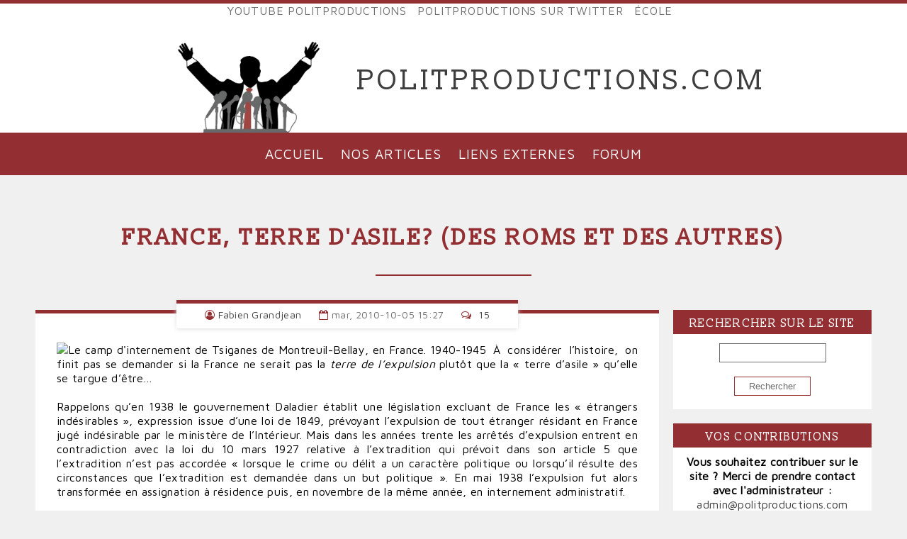

--- FILE ---
content_type: text/html; charset=UTF-8
request_url: https://politproductions.com/comment/2163
body_size: 16973
content:
<!DOCTYPE html>
<html lang="fr" dir="ltr" prefix="content: http://purl.org/rss/1.0/modules/content/  dc: http://purl.org/dc/terms/  foaf: http://xmlns.com/foaf/0.1/  og: http://ogp.me/ns#  rdfs: http://www.w3.org/2000/01/rdf-schema#  schema: http://schema.org/  sioc: http://rdfs.org/sioc/ns#  sioct: http://rdfs.org/sioc/types#  skos: http://www.w3.org/2004/02/skos/core#  xsd: http://www.w3.org/2001/XMLSchema# ">
  <head>
    <meta charset="utf-8" />
<script>(function(i,s,o,g,r,a,m){i["GoogleAnalyticsObject"]=r;i[r]=i[r]||function(){(i[r].q=i[r].q||[]).push(arguments)},i[r].l=1*new Date();a=s.createElement(o),m=s.getElementsByTagName(o)[0];a.async=1;a.src=g;m.parentNode.insertBefore(a,m)})(window,document,"script","/sites/default/files/google_analytics/analytics.js?t06xlv","ga");ga("create", "UA-17251252-2", {"cookieDomain":"auto"});ga("set", "anonymizeIp", true);ga("send", "pageview");</script>
<link rel="canonical" href="https://politproductions.com/france-terre-dasile-des-roms-et-des-autres" />
<meta name="description" content="À considérer l’histoire, on finit pas se demander si la France ne serait pas la terre de l’expulsion plutôt que la « terre d’asile » qu’elle se targue d’être…" />
<meta name="Generator" content="Drupal 8 (https://www.drupal.org)" />
<meta name="MobileOptimized" content="width" />
<meta name="HandheldFriendly" content="true" />
<meta name="viewport" content="width=device-width, initial-scale=1.0" />
<link rel="shortcut icon" href="/themes/custom/politproductions/favicon.ico" type="image/vnd.microsoft.icon" />
<link rel="revision" href="https://politproductions.com/france-terre-dasile-des-roms-et-des-autres" />

    <title>France, Terre d&#039;asile? (Des Roms et des autres) | Politproductions.com</title>
    <link rel="stylesheet" media="all" href="/sites/default/files/css/css_IXDQ211Hqp1Tj3FqYkVZJq9TIQfJzE_Q683maxJOr64.css" />
<link rel="stylesheet" media="all" href="/sites/default/files/css/css_nerv22JhGoCXSR67IeESGsdqrmeH-wQbcIQTVXNcij4.css" />
<link rel="stylesheet" media="all" href="/sites/default/files/css/css_0JafqnHF2ne5iChuX2G-oRqC-Yulv0P-rBUsR6kpoNA.css" />
<link rel="stylesheet" media="all" href="/sites/default/files/css/css_aZ9Xtr3C_xEPFJCXR8XyjBw8VeH5UePe0-0jBKrYdhI.css" />
<link rel="stylesheet" media="all" href="/sites/default/files/css/css_Xgbuns7yP5LuFcC7B96r2fNlSJp0mSNMLGwy4e4z13c.css" />
<link rel="stylesheet" media="all" href="//fonts.googleapis.com/css?family=Maven+Pro|Slabo+13px" />
<link rel="stylesheet" media="all" href="//maxcdn.bootstrapcdn.com/font-awesome/4.7.0/css/font-awesome.min.css" />

    
<!--[if lte IE 8]>
<script src="/sites/default/files/js/js_VtafjXmRvoUgAzqzYTA3Wrjkx9wcWhjP0G4ZnnqRamA.js"></script>
<![endif]-->

  </head>
  <body class="path-node page-node-type-story">
        <a href="#main-content" class="visually-hidden focusable skip-link">
      Aller au contenu principal
    </a>
    
      <div class="dialog-off-canvas-main-canvas" data-off-canvas-main-canvas>
    <div class="layout-container">

  <header role="banner">
      <div>
    <nav role="navigation" aria-labelledby="block-politproductions-menu-14-menu" id="block-politproductions-menu-14" class="content-block">
            
  <h2 class="visually-hidden" id="block-politproductions-menu-14-menu">Liens externes vers Polit&#039;Productions</h2>
  

        
              <ul>
              <li>
        <a href="http://www.youtube.com/user/Politproductions/" title="Chaîne de Politproductions sur YouTube.">YouTube Politproductions</a>
              </li>
          <li>
        <a href="https://twitter.com/search?src=typd&amp;q=POLITPRODUCTIONS.COM" title="">Politproductions sur Twitter</a>
              </li>
          <li>
        <a href="http://politproductions.com/search/node/Ecole%20category%3A1" title="Articles ayant trait à L&#039;Ecole publiés par Politproductions.">École</a>
              </li>
        </ul>
  


  </nav>
<div id="block-politproductions-branding" class="content-block">
  
    
        <a class="logo" href="/" title="Accueil" rel="home">
      <img src="/themes/custom/politproductions/logo.svg" alt="Accueil" />
    </a>
        <a class="site-name clearfix" href="/" title="Retour à l'acceuil" rel="home"><div>Politproductions.com</div></a>
    
</div>
<nav role="navigation" aria-labelledby="block-politproductions-main-menu-menu" id="block-politproductions-main-menu" class="content-block">
            
  <h2 class="visually-hidden" id="block-politproductions-main-menu-menu">Navigation principale</h2>
  

        
        <input type="checkbox" id="show-menu" role="button">
    <label for="show-menu" class="show-menu"><i class="fa fa-bars"></i></label>
          <ul class="main-menu">
              <li>
        <a href="/" data-drupal-link-system-path="&lt;front&gt;">Accueil</a>
              </li>
          <li>
        <a href="/articles" title="Liste de tous les articles publiés sur Polit&#039;Productions" data-drupal-link-system-path="articles">Nos articles</a>
              </li>
          <li>
        <a href="/liens-externes" title="Liens intéressants vers des sites extérieurs à Polit&#039;Productions." data-drupal-link-system-path="node/4672">Liens externes</a>
              </li>
          <li>
        <a href="/forum" title="Forum" data-drupal-link-system-path="forum">Forum</a>
              </li>
        </ul>
  


  </nav>

  </div>

  </header>


    <div>
    <div data-drupal-messages-fallback class="hidden"></div>

  </div>



  <main role="main" class="main">

    <div class="above">
        <div>
    <div id="block-politproductions-page-title" class="content-block">
  
    
      
  <h1><span>France, Terre d&#039;asile? (Des Roms et des autres)</span>
</h1>


  </div>

  </div>

    </div>
    <a id="main-content" tabindex="-1"></a>
    <div class="layout-content">
        <div>
    <div id="block-politproductions-content" class="content-block">
  
    
      <article data-history-node-id="5" role="article" about="/france-terre-dasile-des-roms-et-des-autres" class="article node--type-story node--promoted node--view-mode-full clearfix">
  <div class="article-image">
    
  </div>

  <ul class="article-attributes">
    <li class="author"><i class="fa fa-user-circle-o" style="margin-right: 5px;"></i><span><a title="Voir le profil utilisateur." href="/user/admin-0" lang="" about="/user/admin-0" typeof="schema:Person" property="schema:name" datatype="">Fabien Grandjean</a></span>
</li>
    <li class="time"><i class="fa fa-calendar-o" style="margin-right: 5px;"></i><span>mar, 2010-10-05 15:27 </span></li>
    <li class="comment-count"><a href="/france-terre-dasile-des-roms-et-des-autres#comments-section"><i class="fa fa-comments-o" style="margin-right: 5px;"></i><span>15</span></a></li></ul>
  </ul>

  
    

  <div class="article-inner">
    
            <div class="field field--name-body field--type-text-with-summary field--label-hidden field__item"><div>  	<img alt="Le camp d'internement de Tsiganes de Montreuil-Bellay, en France. 1940-1945" src="public://img-france_terre%20d%27asile_montreuil-bellay.jpg" data-entity-type="file" data-entity-uuid="b1e43669-fc2a-4c67-a075-43d3b14195d8" /> À considérer l’histoire, on finit pas se demander si la France ne serait pas la <em>terre de l’expulsion</em> plutôt que la « terre d’asile » qu’elle se targue d’être…
<!--break--></div>
<div class="rtejustify">  	 </div>
<div class="rtejustify">  	Rappelons qu’en 1938 le gouvernement Daladier établit une législation excluant de France les « étrangers indésirables », expression issue d’une loi de 1849, prévoyant l’expulsion de tout étranger résidant en France jugé indésirable par le ministère de l’Intérieur. Mais dans les années trente les arrêtés d’expulsion entrent en contradiction avec la loi du 10 mars 1927 relative à l’extradition qui prévoit dans son article 5 que l’extradition n’est pas accordée « lorsque le crime ou délit a un caractère politique ou lorsqu’il résulte des circonstances que l’extradition est demandée dans un but politique ». En mai 1938 l’expulsion fut alors transformée en assignation à résidence puis, en novembre de la même année, en internement administratif.</div>
<div>  	 </div>
<div>  	Je crois bon de citer largement ces textes, malgré leur longueur :</div>
<div>  	 </div>
<div>  	<strong>L’ASSIGNATION À RÉSIDENCE</strong></div>
<div>  	 </div>
<div>  	Décret sur la police des étrangers (J.O. le 3 mai 1938, p. 4967)</div>
<div>  	 </div>
<div>  	Rapport au Président de la République Française – Paris, le 2 mai 1938</div>
<div>  	 </div>
<div>  	<em>« Monsieur le Président,</em></div>
<div>  	 </div>
<div class="rtejustify">  	<em>Le nombre sans cesse croissant d’étrangers résidant en France impose au Gouvernement (…) d’édicter certaines mesures que commandent impérieusement le souci la de sécurité nationale, de l’économie générale du pays et de la protection de l’ordre public (…) Et tout d’abord, la France ne veut plus chez elle d’étrangers “clandestins”, d’hôtes irréguliers : ceux-ci devront, dans le délai d’un mois fixé par le présent texte s’être mis en règle avec la loi ou, s’ils le préfèrent, avoir quitté notre sol (…). Il peut se produire (…) qu’un étranger frappé par un arrêté d’expulsion se trouve hors d’état d’obtenir le visa étranger (…). Il y a là un état de fait qu’il faut aborder de face et qu’il faut régler ; c’est pourquoi un article particulier dispose que, dans tel cas, le ministre de l’Intérieur pourra assigner à l’intéressé une résidence déterminée qui rendra sa surveillance possible (…) S’il fallait résumer, dans une formule brève, les caractéristiques du présent projet, nous soulignerions qu’il crée une atmosphère épurée autour de l’étranger de bonne foi, qu’il maintient pleinement notre bienveillance traditionnelle pour qui respecte les lois et l’hospitalité de la République, mais il marque enfin, pour qui se montre indigne de vivre sur notre sol, une juste et nécessaire rigueur. Nous vous prions, d’agréer, Monsieur le Président, l’hommage de notre respectueux dévouement.</em></div>
<div class="rtejustify">  	 </div>
<div class="rtejustify">  	<em>Le Président du Conseil, ministre de la Défense Nationale et de la guerre, Edouard Daladier</em></div>
<div class="rtejustify">  	<em>Le ministre de l’Intérieur, Albert Sarraut</em></div>
<div class="rtejustify">  	<em>Le garde des sceaux, ministre de la justice, Paul Reynaud</em></div>
<div class="rtejustify">  	<em>Le ministre des Finances, Paul Machandeau »</em></div>
<div class="rtejustify">  	 </div>
<div class="rtejustify">  	Aujourd’hui notre gouvernement n’hésite plus à refuser l’asile politique à une famille menacée de mort dans son pays… Dans une conférence prononcée en 1990 à New-York Gérard Granel annonçait que les « années trente » étaient « devant nous » (<a href="http://www.gerardgranel.com/txt_pdf/Tren-Granel%2030s%20Before%20Us.pdf" target="_blank">« "The Thirties Are Still Before Us" : Logical Analysis of the Concrete Situation »</a>). Ce philosophe décédé en l'an 2000 ne serait pas étonné de voir qu'elles sont là et bien là. En 1938 le pire est encore à venir (et aujourd’hui ?) :</div>
<div class="rtejustify">  	 </div>
<div class="rtejustify">  	<strong>L’INTERNEMENT ADMINISTRATIF</strong></div>
<div class="rtejustify">  	 </div>
<div class="rtejustify">  	Décret relatif à la situation et à la police des étrangers (J.O. le 13/11/38 p. 12920)</div>
<div class="rtejustify">  	 </div>
<div class="rtejustify">  	Rapport au Président de la République Française – Paris, le 12 novembre 1938</div>
<div class="rtejustify">  	 </div>
<div class="rtejustify">  	<em>« Monsieur le Président,</em></div>
<div class="rtejustify">  	 </div>
<div class="rtejustify">  	<em>Les décrets des 2 et 4 mai derniers, qui réglementent en France la situation des étrangers, ont clairement marqué la discrimination que le Gouvernement entendait faire entre les individus moralement douteux, indignes de notre hospitalité, et la partie saine et laborieuse de la population étrangère (…). Nous estimons qu’il serait opportun d’en faciliter encore l’application et d’en compléter les très importants résultats par un certain nombre de mesures (…) Enfin, s’il fallait strictement réglementer les conditions d’acquisition de la nationalité française, il n’était pas moins indispensable d’assurer l’élimination rigoureuse des indésirables. Sans doute, le ministre de l’Intérieur a-t-il le droit d’expulser les étrangers résidant en France, ou, s’ils sont dans l’impossibilité de trouver un pays qui les accepte, peut-il leur assigner une résidence dans une localité déterminée, mais il est de ces étrangers qui, en raison de leurs antécédents judiciaires ou leurs activités dangereuses pour la sécurité nationale, ne peuvent, sans péril pour l’ordre public, jouir de cette liberté encore trop grande que leur conserve l’assignation à résidence. Aussi est-il apparu indispensable de diriger cette catégorie d’étrangers vers des centres spéciaux où elle fera l’objet de la surveillance permanente que justifient leurs infractions répétées aux règles de l’hospitalité (…). Veuillez agréer, Monsieur le Président, l’hommage de notre profond respect.</em></div>
<div class="rtejustify">  	 </div>
<div class="rtejustify">  	<em>Le Président du Conseil, ministre de la Défense Nationale et de la guerre, Edouard Daladier</em></div>
<div class="rtejustify">  	<em>Le ministre de l’Intérieur, Albert Sarraut</em></div>
<div class="rtejustify">  	<em>Le garde des sceaux, ministre de la justice, Paul Reynaud »</em></div>
<div class="rtejustify">  	 </div>
<div class="rtejustify">  	Après la lâcheté face à la guerre d’Espagne, ces décrets et leurs rapports, signés notamment Daladier qui décrètera la chasse à mort des communistes, font honte et peur. Ils disposent et justifient qu’il sera procédé à « <em>l’épuration</em> » de la « partie saine et laborieuse de la population étrangère », à la <em>discrimination</em> des « individus moralement douteux » et à l’« <em>élimination rigoureuse</em> des indésirables », élimination à laquelle les « centres spéciaux » procèderont effectivement et proprement, physiquement, par la faim, le froid, la promiscuité, la maladie, avant de devenir des camps de transit vers les camps d’extermination. Les premiers « centres spéciaux », créés en janvier 39, « accueillirent » les républicains espagnols fuyant notamment par le Perthus la Catalogne qui venait de tomber aux mains des franquistes, puis ce seront les exilés allemands, autrichiens et, sous Vichy, les anti-nazis, les communistes, et les Juifs. Ce sont 20 camps, d’internement ou de transit, que recense pour la période 39-44 le rapport sur « Les camps d’internement dans le sud de la France » édité par la Bibliothèque municipale de Toulouse (sous la direction d’Eric Malo, 1990) d’où je tire ces documents. Mais ce sont plus de 200 camps que comptaient alors la France et ses « départements » d’Afrique du Nord (on en trouvera la liste sur le site de <a href="http://www.apra.asso.fr/Camps/Fr/ListeCamps.html" target="_blank">l’Association Philatélique de Rouen et Agglomération</a>). Les Roms, et plus généralement les Gens du Voyage, privés de libre circulation par un décret de 1940, furent maintenus dans ces camps jusqu’en mai 1946.</div>
<div class="rtejustify">  	 </div>
<div class="rtejustify">  	<em>Alors, France, terre d’asile ?</em></div>
<div class="rtejustify">  	 </div>
<div class="rtejustify">  	[Publié le 5 janvier 2007 sur <em>Betapolitique</em> en réponse à Floriane Cazalet, petite-fille de réfugiés de la guerre civile espagnole, dispersés à leur arrivée en France et pour partie internés dans le sinistre <a href="http://www.campgurs.com/default.asp?type=S&amp;savoirplus=1&amp;idsection=1">camp de Gurs</a>, ce texte est aujourd’hui hélas plus encore d’actualité.]</div>
<div class="rtejustify">  	 </div>
<p class="rtejustify"><small><em>Image</em> : <a href="http://www.rupture-et-metamorphose.org/archive/2010/09/11/le-camp-d-internement-de-tsiganes-de-montreuil-bellay-en-fra.html">Le camp d'internement de Tsiganes de Montreuil-Bellay, en France. 1940-1945</a>.</small></p>
</div>
      
<div>
  <i class="fa fa-tags"></i>
      <span><a href="/term/roms" hreflang="fr">Roms</a></span>,       <span><a href="/term/expulsion" hreflang="fr">Expulsion</a></span>,       <span><a href="/term/camps" hreflang="fr">Camps</a></span>,       <span><a href="/term/annees-30" hreflang="fr">Années 30</a></span>  </div>
<ul class="links inline"><li class="comment-forbidden"><a href="/user/login?destination=/france-terre-dasile-des-roms-et-des-autres%23comment-form">Se connecter</a> pour publier des commentaires</li><li class="statistics-counter">3410 vues</li></ul><section id="comments-section">
      
    <h2>Commentaire(s)</h2>
    
  
  
<article data-comment-user-id="0" id="comment-359" class="js-comment">
    <mark class="hidden" data-comment-timestamp="1314910200"></mark>
  <span class="comment-permalink"><i class="fa fa-link"></i><a href="/comment/359#comment-359" hreflang="fr">Permalien</a></span>

  <div>
    <div class="comment-submitted">
      <span>Soumis par <span lang="" typeof="schema:Person" property="schema:name" datatype="">matricule123 (non vérifié)</span> le jeu, 2011-09-01 22:50</span>
                </div>
          
      <h3><a href="/comment/359#comment-359" class="permalink" rel="bookmark" hreflang="fr">Des Roms évacués en train spécial!!</a></h3>
      
        <div class="comment-body">
    
            <div class="field field--name-comment-body field--type-text-long field--label-hidden field__item"><div style="text-align: justify;">
<p>« ce texte est aujourd’hui hélas plus encore d’actualité » : oui, et particulièrement le 31 août 2011! Lire <a href="http://www.lemonde.fr/societe/article/2011/09/01/la-ratp-accusee-d-avoir-participe-a-l-evacuation-d-un-camp-de-roms-en-seine-saint-denis_1566039_3224.html#xtor=RSS-3208">http://www.lemonde.fr/societe/article/2011/09/01/la-ratp-accusee-d-avoi…</a></p>
<p>À croire que tout effort de mémoire est vain pour que le rapport terriblement symbolique entre cette participation de la RATP à l'évacuation d'un camp de Roms et les plus sombres moments de notre Histoire ait pu échapper (car nul ne songe qu'il en soit allé autrement) au décideurs de l'opération.</p>
<p>Plus lamentables encore sont les réactions de la RATP et de la Préfecture qui tentent chacune de se repasser la patate chaude... Claude Guéant donne lui aussi le mauvais exemple en qualifiant d'« amalgames scandaleux » les critiques qui leur furent adressées et en déniant tout rapport d'évocation (au moins) entre cette utilisation ou cette réquisition (allez savoir) et l'usage des trains qui fut fait dans le cadre de la mise en œuvre de la solution finale, notamment en France.
</p></div>
</div>
      <ul class="links inline"><li class="comment-forbidden"><a href="/user/login?destination=/france-terre-dasile-des-roms-et-des-autres%23comment-form">Se connecter</a> pour publier des commentaires</li></ul>
    </div>
  </div>

</article>

<article data-comment-user-id="0" id="comment-1543" class="js-comment">
    <mark class="hidden" data-comment-timestamp="1352928780"></mark>
  <span class="comment-permalink"><i class="fa fa-link"></i><a href="/comment/1543#comment-1543" hreflang="fr">Permalien</a></span>

  <div>
    <div class="comment-submitted">
      <span>Soumis par <span lang="" typeof="schema:Person" property="schema:name" datatype="">Polit&#039;producteur (non vérifié)</span> le mer, 2012-11-14 22:33</span>
                </div>
          
      <h3><a href="/comment/1543#comment-1543" class="permalink" rel="bookmark" hreflang="fr">Toujours pas de libre circulation pour les Roms</a></h3>
      
        <div class="comment-body">
    
            <div class="field field--name-comment-body field--type-text-long field--label-hidden field__item"><p class="rtejustify">En octobre, le «carnet de circulation» – qui datait de 1916! – <a href="http://lci.tf1.fr/france/societe/le-carnet-de-circulation-des-roms-censure-par-les-sages-7571912.html">a été jugé inconstitutionnel par le Conseil constitutionnel</a>, mais non pas le «livret de circulation».</p>
</div>
      <ul class="links inline"><li class="comment-forbidden"><a href="/user/login?destination=/france-terre-dasile-des-roms-et-des-autres%23comment-form">Se connecter</a> pour publier des commentaires</li></ul>
    </div>
  </div>

</article>

<div class="indented">
<article data-comment-user-id="1" id="comment-1544" class="js-comment">
    <mark class="hidden" data-comment-timestamp="1352929033"></mark>
  <span class="comment-permalink"><i class="fa fa-link"></i><a href="/comment/1544#comment-1544" hreflang="fr">Permalien</a></span>

  <div>
    <div class="comment-submitted">
      <span>Soumis par <a title="Voir le profil utilisateur." href="/user/politpro" lang="" about="/user/politpro" typeof="schema:Person" property="schema:name" datatype="">politpro</a> le mer, 2012-11-14 22:37</span>
                    <p class="visually-hidden">En réponse à <a href="/comment/1543#comment-1543" class="permalink" rel="bookmark" hreflang="fr">Toujours pas de libre circulation pour les Roms</a> par <span lang="" typeof="schema:Person" property="schema:name" datatype="">Polit&#039;producteur (non vérifié)</span></p>
          </div>
          
      <h3><a href="/comment/1544#comment-1544" class="permalink" rel="bookmark" hreflang="fr">Roms et gens du voyage : résumé des 30 dernières années</a></h3>
      
        <div class="comment-body">
    
            <div class="field field--name-comment-body field--type-text-long field--label-hidden field__item"><p><a href="http://www.vie-publique.fr/chronologie/chronos-thematiques/roms-gens-du-voyage.html">http://www.vie-publique.fr/chronologie/chronos-thematiques/roms-gens-du…</a></p>
</div>
      <ul class="links inline"><li class="comment-forbidden"><a href="/user/login?destination=/france-terre-dasile-des-roms-et-des-autres%23comment-form">Se connecter</a> pour publier des commentaires</li></ul>
    </div>
  </div>

</article>
</div>
<article data-comment-user-id="0" id="comment-1628" class="js-comment">
    <mark class="hidden" data-comment-timestamp="1358091360"></mark>
  <span class="comment-permalink"><i class="fa fa-link"></i><a href="/comment/1628#comment-1628" hreflang="fr">Permalien</a></span>

  <div>
    <div class="comment-submitted">
      <span>Soumis par <span lang="" typeof="schema:Person" property="schema:name" datatype="">Polit&#039;producteur (non vérifié)</span> le dim, 2013-01-13 16:36</span>
                </div>
          
      <h3><a href="/comment/1628#comment-1628" class="permalink" rel="bookmark" hreflang="fr">Lyon: La police saccage un campement de Roms à Saint-Fons</a></h3>
      
        <div class="comment-body">
    
            <div class="field field--name-comment-body field--type-text-long field--label-hidden field__item"><p><span style="font-size:10px;">Published by <span class="author vcard"><a class="url fn n" href="http://nantesrevoltee.noblogs.org/author/nantesrevoltee/" title="Nantes Révoltée">Nantes Révoltée</a></span> on <abbr class="published" title="Samedi, janvier 12th, 2013, 1:25  ">12 janvier 2013</abbr></span></p>
<p><img alt="Saint-Fons, près de Lyon, le 9 janvier 2013" class="alignleft" height="160" src="http://www.fr.squat.net/uploads/2013/01/2013-01-09_Lyon_SaintFons_campement_Roms-400x225.jpg" title="Saint-Fons, près de Lyon, le 9 janvier 2013" width="285" /></p>
<p><em><span style="font-size:10px;">La police gaze des enfants et saccage un camp de Roms</span></em></p>
<p class="rtejustify">Mardi 8 janvier, en fin d’après midi plusieurs dizaines de policiers font une descente dans un des plus grands squats de roms de l’agglomération lyonnaise à Saint-Fons. Tout y est: tenues anti-émeute, casques, boucliers, flash-ball, grenades lacrymogène, taser, chiens d’attaque. Pendant une heure, ils vont gazer les habitants et saccager le bidonville pour se venger<span style="font-size:12px;">.<a href="http://nantesrevoltee.noblogs.org/police-terroriste-lyon-lyon-la-police-saccage-un-campement-de-roms-a-saint-fons-y-brutalise-et-gaze-ses-habitant-e-s/"> Lire la suite</a></span></p>
</div>
      <ul class="links inline"><li class="comment-forbidden"><a href="/user/login?destination=/france-terre-dasile-des-roms-et-des-autres%23comment-form">Se connecter</a> pour publier des commentaires</li></ul>
    </div>
  </div>

</article>

<article data-comment-user-id="1214" id="comment-2034" class="js-comment">
    <mark class="hidden" data-comment-timestamp="1374536520"></mark>
  <span class="comment-permalink"><i class="fa fa-link"></i><a href="/comment/2034#comment-2034" hreflang="fr">Permalien</a></span>

  <div>
    <div class="comment-submitted">
      <span>Soumis par <a title="Voir le profil utilisateur." href="/user/1214" lang="" about="/user/1214" typeof="schema:Person" property="schema:name" datatype="">Xenos</a> le mar, 2013-07-23 01:42</span>
                </div>
          
      <h3><a href="/comment/2034#comment-2034" class="permalink" rel="bookmark" hreflang="fr">La stigmatisation des Gens du Voyage: ça continue!</a></h3>
      
        <div class="comment-body">
    
            <div class="field field--name-comment-body field--type-text-long field--label-hidden field__item"><p class="rtejustify">Après Estrosi et <a href="http://pays-de-la-loire.france3.fr/2013/07/10/guerande-face-aux-gens-du-voyage-le-maire-christophe-priou-obtient-une-ordonnance-dexpulsion-285431.html">Priou</a>, c'est au tour de Bourdouleix, membre de l'UDI, de s'en prendre aux Gens du Voyage, lequel s'est de surcroît rendu coupable de propos nazis (quelles que soient ses dénégations).</p>
<p class="rtejustify">La banalisation du nazisme vient en effet d'être de nouveau illustrée (le 21/07/2013), à l'encontre des Gens du Voyage par Gilles Bourdouleix, député-maire de Cholet dans le Maine-et-Loire comme en témoigne cet enregistrement publié hier par <em>Le Courrier de l'Ouest</em> (tendez bien l'oreille, c'est à la fin de l'enregistrement - ou cf. la transcription <em>infra</em> ):</p>
<p class="rtecenter">
<object data="/sites/default/files/dewplayer/dewplayer.swf" height="20" id="dewplayer" name="dewplayer" title="Ce que Gilles Bourdouleix, député-maire UDI de Cholet (Maine-et-Loire) a déclaré le 21 juillet 2013 devant les Gens du Voyage" type="application/x-shockwave-flash" width="200"><param name="quality" value="high" /><param name="wmode" value="transparent" /><param name="movie" value="/sites/default/files/dewplayer/dewplayer.swf" /><param name="flashvars" value="mp3=/sites/default/files/dewplayer/mp3/audew-ce_que_gilles_bourdouleix_depute_maire_udi_de_cholet_a_dit_face_aux_gens_du_voyage-courrier_de_l_ouest-2013_07_21.mp3&amp;showtime=1" /></object></p>
<p><strong>Gens du voyage</strong> : « Y a pas moyen de trouver un terrain d’entente avec vous. Vous savez tellement parler… ».</p>
<p>Brouhaha</p>
<p><strong>Gilles Bourdouleix</strong> : « Y a la loi. La loi, elle s’applique ».</p>
<p><strong>Gens du voyage</strong> : « Vous savez parler mieux que Sarkozy ».</p>
<p><strong>Gilles Bourdouleix</strong> : « La loi, elle s’applique »</p>
<p>Brouhaha</p>
<p><strong>Gilles Bourdouleix</strong> : « Demandez à M. Estrosi. Demandez à M. Priou (NDLR : maires de Nice et de Guérande). La loi, elle s’applique ».</p>
<p>Brouhaha</p>
<p><strong>Gilles Bourdouleix</strong> (moins fort) : <span><strong><span>« Comme quoi Hitler n’en a peut-être pas tué assez… »</span></strong></span></p>
<p><a href="http://politproductions.com/content/pourquoi-sopposer-au-front-national#comment-2038"><span><strong><span>Lire l'analyse complémentaire du Petit écouteur</span></strong></span></a></p>
</div>
      <ul class="links inline"><li class="comment-forbidden"><a href="/user/login?destination=/france-terre-dasile-des-roms-et-des-autres%23comment-form">Se connecter</a> pour publier des commentaires</li></ul>
    </div>
  </div>

</article>

<article data-comment-user-id="0" id="comment-2158" class="js-comment">
    <mark class="hidden" data-comment-timestamp="1380486540"></mark>
  <span class="comment-permalink"><i class="fa fa-link"></i><a href="/comment/2158#comment-2158" hreflang="fr">Permalien</a></span>

  <div>
    <div class="comment-submitted">
      <span>Soumis par <span lang="" typeof="schema:Person" property="schema:name" datatype="">Citoyenlambda (non vérifié)</span> le dim, 2013-09-29 22:29</span>
                </div>
          
      <h3><a href="/comment/2158#comment-2158" class="permalink" rel="bookmark" hreflang="fr">Cohn-Bendit sur Valls : «Son discours est dangereux et idiot»</a></h3>
      
        <div class="comment-body">
    
            <div class="field field--name-comment-body field--type-text-long field--label-hidden field__item"><p class="rtejustify"><span style="font-size:10px;"><span><span><span><span><span><span>Par ÉRIC HACQUEMAND | Publié le 28.09.2013, 08h10 sur leparisien.fr</span></span></span></span></span></span></span></p>
<div class="visuelMain">
<div class="legende">
<p class="rtejustify">Pour le leader écologiste et eurodéputé, les propos de Valls sur les Roms renforcent les extrémismes.</p>
</div>
</div>
<div class="texte rtejustify" id="content">
	<em>Manuel Valls a-t-il dérapé ?</em></div>
<div class="texte rtejustify">
	 </div>
<div class="texte rtejustify">
	<span>DANIEL COHN-BENDIT</span>. Oui. En disant que les Roms ne veulent pas s’intégrer, Manuel Valls racialise la question. Son discours est dangereux et idiot. Il y a des gens qui, il y a une soixantaine d’années, parlaient de la même façon des Roms et des Juifs. Les juifs des années 1930 non plus n’étaient pas intégrables… Ils ont fini en camp de concentration. En s’exprimant ainsi, Valls renforce les extrémismes.</div>
<div class="texte rtejustify">
	 </div>
<div class="texte rtejustify">
	<em>Selon notre sondage, 93% des Français estiment que les Roms s’intègrent mal… </em></div>
<div class="texte rtejustify">
	 </div>
<div class="texte rtejustify">
	Dans les années 1930, 80% des Français pensaient que c’était difficile d’intégrer les juifs… Les Roms font l’objet d’une haine ancestrale. Personne ne les veut. La question n’est pas de savoir s’ils sont « bons » ou « gentils » : ils sont victimes. Il faut être prudent car, en période de <span class="invisible">crise</span>, les majorités se défoulent sur les minorités. Les Roms sont des boucs émissaires parfaits.</div>
<div class="texte rtejustify">
	<br /><em>Reconnaissez-vous que les camps illégaux peuvent poser des soucis aux riverains?</em></div>
<div class="texte rtejustify">
	 </div>
<div class="texte rtejustify">
	Je reconnais que la tâche n’est pas facile. Mais pourquoi le Défenseur des droits, Dominique Baudis, dit-il que la circulaire d’août 2012 <em>(NDLR : qui fixe des conditions aux démantèlements de camp)</em> n’est pas appliquée? Je partage son constat : le <span class="invisible">gouvernement</span> fait de la répression, mais rien pour l’intégration. Oui, un camp illégal pose des soucis. Mais où est le camp légal alors?</div>
<div class="texte rtejustify">
	 </div>
<div class="texte rtejustify">
	<em>Cécile Duflot a-t-elle eu raison de dire que Valls allait au-delà du pacte républicain?</em></div>
<div class="texte rtejustify">
	 </div>
<div class="texte rtejustify">
	Le pacte républicain, c’est un mirage. Mais Valls a été au-delà d’un humanisme nécessaire pour traiter une question difficile. Comme <span class="invisible">Nicolas Sarkozy</span> en son temps, le discours du ministre de l’Intérieur est celui de l’ordre qui conduit à l’inefficacité. Car il y aura toujours une Nathalie Kosciusko-Morizet pour lui signaler qu’il y a un Rom dans la rue… Valls ment : il ne pourra pas tous les expulser. Ça ne marche pas, mais ça rassure en faisant le lit des extrêmes.</div>
<div class="texte rtejustify">
	 </div>
<div class="texte rtejustify">
	<em>Y a-t-il aujourd’hui une politique de gauche à l’égard de cette population?</em></div>
<div class="texte rtejustify">
	 </div>
<div class="texte rtejustify">
	Dans le discours, je ne vois pas de différence avec Nicolas Sarkozy. Quant à la pratique, elle est aussi indifférente. Si j’étais au gouvernement, j’organiserais une grande conférence avec des élus locaux de tous bords, les représentants de la communauté, les ministres… pour dire : qu’est-ce qu’on fait? et déterminer un plan d’action. L’Europe propose des financements. Or la France ne mobilise même pas les fonds européens existants.</div>
<div class="texte rtejustify">
	 </div>
<div class="texte rtejustify">
	<em>Pour Claude Bartolone, la commissaire européenne aux Droits de l’homme, Viviane Reding, est une « mère fouettarde »…</em></div>
<div class="texte rtejustify">
	 </div>
<div class="texte rtejustify">
	Elle a rappelé le principe de libre circulation des individus. Elle était dans son rôle. Si Claude Bartolone veut une exception pour les Roms et des contrôles au faciès, qu’il le dise…</div>
</div>
      <ul class="links inline"><li class="comment-forbidden"><a href="/user/login?destination=/france-terre-dasile-des-roms-et-des-autres%23comment-form">Se connecter</a> pour publier des commentaires</li></ul>
    </div>
  </div>

</article>

<div class="indented">
<article data-comment-user-id="1214" id="comment-2159" class="js-comment">
    <mark class="hidden" data-comment-timestamp="1380487140"></mark>
  <span class="comment-permalink"><i class="fa fa-link"></i><a href="/comment/2159#comment-2159" hreflang="fr">Permalien</a></span>

  <div>
    <div class="comment-submitted">
      <span>Soumis par <a title="Voir le profil utilisateur." href="/user/1214" lang="" about="/user/1214" typeof="schema:Person" property="schema:name" datatype="">Xenos</a> le dim, 2013-09-29 22:39</span>
                    <p class="visually-hidden">En réponse à <a href="/comment/2158#comment-2158" class="permalink" rel="bookmark" hreflang="fr">Cohn-Bendit sur Valls : «Son discours est dangereux et idiot»</a> par <span lang="" typeof="schema:Person" property="schema:name" datatype="">Citoyenlambda (non vérifié)</span></p>
          </div>
          
      <h3><a href="/comment/2159#comment-2159" class="permalink" rel="bookmark" hreflang="fr">Valls, un immigré à la mémoire courte</a></h3>
      
        <div class="comment-body">
    
            <div class="field field--name-comment-body field--type-text-long field--label-hidden field__item"><p class="rtejustify">Daniel Cohn-Bendit a raison de faire ce parallèle entre les Roms aujourd'hui et les Juifs dans les années 30. Mais il aurait pu aussi bien rappeler le sort des Roms dans les mêmes années.</p>
<p class="rtejustify">Quant à Manuel Valls, catalan né à Barcelone et naturalisé français en 1982, il a la mémoire courte (ou peu de savoir historique, lui qui est pourtant historien de formation), car les camps où furent concentrés les Roms dans la France des années 30-40 furent d'abord destinés à «accueillir» les Républicains espagnols, comme le dit l'auteur de l'article. Le grand-père de Manuel Carlos Valls, rédacteur en chef d'un journal républicain et catholique, avait été interdit d'exercer son métier par Franco, et son père avait trouvé refuge à Paris après à la fin des années 40.</p>
</div>
      <ul class="links inline"><li class="comment-forbidden"><a href="/user/login?destination=/france-terre-dasile-des-roms-et-des-autres%23comment-form">Se connecter</a> pour publier des commentaires</li></ul>
    </div>
  </div>

</article>

<div class="indented">
<article data-comment-user-id="0" id="comment-2169" class="js-comment">
    <mark class="hidden" data-comment-timestamp="1380980700"></mark>
  <span class="comment-permalink"><i class="fa fa-link"></i><a href="/comment/2169#comment-2169" hreflang="fr">Permalien</a></span>

  <div>
    <div class="comment-submitted">
      <span>Soumis par <span lang="" typeof="schema:Person" property="schema:name" datatype="">Polit&#039;producteur (non vérifié)</span> le sam, 2013-10-05 15:45</span>
                    <p class="visually-hidden">En réponse à <a href="/comment/2159#comment-2159" class="permalink" rel="bookmark" hreflang="fr">Valls, un immigré à la mémoire courte</a> par <a title="Voir le profil utilisateur." href="/user/1214" lang="" about="/user/1214" typeof="schema:Person" property="schema:name" datatype="">Xenos</a></p>
          </div>
          
      <h3><a href="/comment/2169#comment-2169" class="permalink" rel="bookmark" hreflang="fr">Désormais Manuel Valls doit démissionner</a></h3>
      
        <div class="comment-body">
    
            <div class="field field--name-comment-body field--type-text-long field--label-hidden field__item"><p class="rtejustify">Bonjour,</p>
<p class="rtejustify">Nous vous proposons de signer la tribune "<a href="http://manuelvallsdoitdemissioner.wesign.it/fr">Désormais Manuel Valls doit démissionner</a>" de Jean-Claude Lefort (Ancien député ) suite aux propos du ministre de l'intérieur.</p>
<p class="rtejustify">Je dois reprendre aujourd'hui la plume car les bornes de l'indécence sont largement atteintes.</p>
<p class="rtejustify">A la suite du Conseil des ministres de mercredi, le bruit avait fuité selon lequel Manuel Valls aurait fait amende honorable devant le Conseil et qu'il avait admis avoir commis une « maladresse » en déclarant que « les Roms ont vocation à rester ou repartir » dans leur pays d'origine. Une heure après, on apprenait par son « entourage » que le ministre maintenait ses propos et n'avait jamais admis avoir commis pareille « maladresse ».</p>
<p class="rtejustify">De toute façon, ce n'est pas une maladresse qu'il a commise. Il a proféré des propos racistes. Et les propos racistes ne sont pas des « maladresses » car il n'y a pas de racisme "maladroit". Et ses propos constituent un délit puni par la loi sur la presse de 1881, article 24 deuxième alinéa.</p>
<p class="rtejustify">Cette loi est précise et s'applique pleinement en la circonstance.</p>
<p class="rtejustify">Lisez vous-même :</p>
<blockquote><p class="rtejustify">« Ceux qui, par l'un des moyens énoncés à l'article 23, auront provoqué à la discrimination, à la haine ou à la violence à l'égard d'une personne ou d'un groupe de personnes à raison de leur origine ou de leur appartenance ou de leur non-appartenance à une ethnie, une nation, une race ou une religion déterminée, seront punis d'un an d'emprisonnement et de 45 000 euros d'amende ou de l'une de ces deux peines seulement. »</p>
</blockquote>
<p class="rtejustify">Manuel Valls a bien provoqué à la discrimination raciale en parlant des Roms. Aucun doute. Des poursuites judiciaires sont recevables.</p>
<p class="rtejustify">Un ministre de la République ne peut distiller ou pratiquer le racisme sous quelque forme que ce soit. Il ne peut pas rester en fonction. Il doit démissionner ou être démissionné. La balle est dans les mains du Président de la république.</p>
<p class="rtejustify">C'est quand même terrible que Manuel Valls ne comprenne pas, ou ne veuille pas comprendre, que des hommes et des femmes puissent fuir leurs pays d'origine du fait des discriminations qu'ils subissent. Ses parents l'ont fait qui fuyaient le régime franquiste en Espagne.</p>
<p class="rtejustify">Albert Einstein, le Juif, s'est réfugié aux Etats-Unis du fait de l'antisémitisme absolu des nazis en Allemagne. Combien de Polonais Juifs l'ont également fait. Dans les Brigades internationales il y avait un bataillon juif. Des Juifs qui avaient fui leurs pays à cause de rafles, des mortels pogroms et de persécutions horribles dont ils étaient l'objet.</p>
<p class="rtejustify">Varsovie, te souviens-tu Manuel ?</p>
<p class="rtejustify">De toute évidence, « Le ventre est encore fécond d'où est sortie la bête immonde. »</p>
<p class="rtejustify">On ne peut laisser passer. « No pasaran ! ».<br />
	 </p>
<p class="rtejustify">Jean-Claude Lefort<br />
	Député honoraire<br />
	Fils de Manouche</p>
</div>
      <ul class="links inline"><li class="comment-forbidden"><a href="/user/login?destination=/france-terre-dasile-des-roms-et-des-autres%23comment-form">Se connecter</a> pour publier des commentaires</li></ul>
    </div>
  </div>

</article>
</div></div>
<article data-comment-user-id="1" id="comment-2163" class="js-comment">
    <mark class="hidden" data-comment-timestamp="1380662936"></mark>
  <span class="comment-permalink"><i class="fa fa-link"></i><a href="/comment/2163#comment-2163" hreflang="fr">Permalien</a></span>

  <div>
    <div class="comment-submitted">
      <span>Soumis par <a title="Voir le profil utilisateur." href="/user/politpro" lang="" about="/user/politpro" typeof="schema:Person" property="schema:name" datatype="">politpro</a> le mar, 2013-10-01 23:28</span>
                </div>
          
      <h3><a href="/comment/2163#comment-2163" class="permalink" rel="bookmark" hreflang="fr">Roms: leurs droits de circulation, de séjour, de travail en 2014</a></h3>
      
        <div class="comment-body">
    
            <div class="field field--name-comment-body field--type-text-long field--label-hidden field__item"><div class="rtejustify" id="hn-headline" itemprop="name">
	Roms: leurs droits de circulation, de séjour, de travail en 2014</div>
<p class="ZQNF9b-g3rANb rtejustify">(AFP) – <span class="ZQNF9b-gElRsf">Il y a 5 heures</span></p>
<p class="rtejustify">Paris — Droit de circuler, de séjourner et de travailler: la situation des 15 à 20.000 Roms habitant dans des bidonvilles, deviendra celle de tout Européen au 1er janvier 2014, indépendamment de l'adhésion de la Roumanie ou de la Bulgarie à l'espace Schengen.</p>
<p class="rtejustify">QUESTION: Quelles sont aujourd'hui les règles qui s'appliquent à l'entrée et au séjour des Roms en France ?</p>
<p class="rtejustify">REPONSE: Les Roms présents en France sont en grande majorité des ressortissants de Roumanie, plus rarement de Bulgarie.</p>
<p class="rtejustify">Depuis 2002, les Roumains et les Bulgares n'ont plus besoin de visa Schengen pour entrer dans la zone et ils peuvent donc circuler librement.</p>
<p class="rtejustify">En 2007, l'adhésion de ces pays à l'Union européenne a ancré ce droit à la libre circulation et les Roms peuvent s'installer dans n'importe lequel des pays membre pour un maximum de trois mois (sauf en cas de "trouble à l'ordre public" ou "charge déraisonnable pour le système d'assistance sociale").</p>
<p class="rtejustify">Au-delà, comme pour les autres citoyens européens, ils doivent avoir un emploi, suivre des études ou justifier de ressources suffisantes, et avoir une assurance maladie. S'ils n'ont pas les documents requis, ils risquent d'être expulsés. Mais ils ont le droit de revenir.</p>
<p class="rtejustify">En 2012, la France a expulsé 12.800 Roumains et Bulgares, selon le ministère de l'Intérieur. Ces chiffres ont été stimulés par une aide au retour créée en 2006 (300 euros par adultes, 100 euros par enfants) qui a bénéficié à plus de 10.000 personnes. Mais, comme les Roms - principaux bénéficiaires - revenaient, le ministre de l'Intérieur Manuel Valls a drastiquement diminué son montant (50 et 30 euros depuis le 1er février).</p>
<p class="rtejustify">Faute de tampon attestant de la date d'entrée dans un l'espace Schengen, il est difficile de prouver que le délai des trois mois est dépassé afin de justifier l'expulsion</p>
<p class="rtejustify">QUESTION: Qu'est-ce qui va changer au 1er janvier 2014 ?</p>
<p class="rtejustify">REPONSE - Rien. Lors de l'adhésion d'un pays à l'UE, les membres historiques peuvent limiter l'accès à leur marché du travail aux ressortissants du pays entrants pour une durée maximale de sept ans.</p>
<p class="rtejustify">Quand la Roumanie et la Bulgarie sont entrées dans l'UE en 2007, 14 pays avaient imposé des mesures transistoires. Aujourd'hui, elles restent en vigueur dans sept pays, dont la France, l'Allemagne et la Belgique.</p>
<p class="rtejustify">En France, cela implique que, pour travailler, les Roms obtiennent un titre de séjour, une autorisation de travail et que leurs employeurs s'acquittent d'une taxe (variable en fonction du salaire).</p>
<p class="rtejustify">Mais, pour certains métiers qui connaissent des difficultés de recrutement, les Roumains et les Bulgares sont exemptés de ces formalités. En août 2012, le gouvernement a élargi ces dérogations à près de 300 professions.</p>
<p class="rtejustify">Au 1er janvier, les mesures transitoires vont expirer et les Roms pourront être embauchés dans n'importe quel domaine sans formalité.</p>
<p class="rtejustify">QUESTION - Qu'est-ce qu'une adhésion de la Roumanie et de la Bulgarie à l'espace Schengen changerait pour eux ?</p>
<p class="rtejustify">REPONSE- L'espace Schengen, qui compte 26 pays dont quatre non membres de l'UE, est un espace de libre circulation avec des frontières extérieures renforcées. L'entrée dans cet espace n'est pas une décision de la commission de Bruxelles mais des états-membres et il faut une unanimité.</p>
<p class="rtejustify">En être membre ne change rien pour les ressortissants de l'UE qui peuvent de toute façon circuler librement entre eux. Mais elle a une incidence pour les étrangers non communautaires qui entrent dans l'Union.</p>
<p class="rtejustify">Cette adhésion, que les deux pays demandent depuis 2011, n'aurait donc aucune incidence pour les Roms mais, un Turc ou un Syrien qui obtiendrait un visa Schengen de la Roumanie pourrait circuler dans toute la zone.</p>
<p class="rtejustify">Certains pays, dont les Pays-Bas, estiment que la corruption est trop forte en Roumanie et en Bulgarie pour un contrôle suffisant des frontières extérieures.</p>
<p class="rtejustify">Najat Vallaud-Belkacem, porte-parole du gouvernement, a affirmé jeudi que les conditions d'entrée de la Roumanie et de la Bulgarie dans l'espace Schengen n'étaient actuellement "pas réunies", une semaine après que Manuel Valls se soit dit "plus que réservé" à ce propos.</p>
</div>
      <ul class="links inline"><li class="comment-forbidden"><a href="/user/login?destination=/france-terre-dasile-des-roms-et-des-autres%23comment-form">Se connecter</a> pour publier des commentaires</li></ul>
    </div>
  </div>

</article>

<article data-comment-user-id="1214" id="comment-2164" class="js-comment">
    <mark class="hidden" data-comment-timestamp="1380663540"></mark>
  <span class="comment-permalink"><i class="fa fa-link"></i><a href="/comment/2164#comment-2164" hreflang="fr">Permalien</a></span>

  <div>
    <div class="comment-submitted">
      <span>Soumis par <a title="Voir le profil utilisateur." href="/user/1214" lang="" about="/user/1214" typeof="schema:Person" property="schema:name" datatype="">Xenos</a> le mar, 2013-10-01 23:39</span>
                </div>
          
      <h3><a href="/comment/2164#comment-2164" class="permalink" rel="bookmark" hreflang="fr">La France : &quot;une terre d&#039;asile, vraiment ?&quot;</a></h3>
      
        <div class="comment-body">
    
            <div class="field field--name-comment-body field--type-text-long field--label-hidden field__item"><p><span style="font-size:10px;"><span><span>Le Monde.fr l 07.09.2013 à 16h56 </span><span>l Mis à jour le 07.09.2013 à 17h00</span></span></span></p>
<p><span style="font-size:11px;"><span><span>Propos recueillis par Gaïdz Minassian et Nicolas Weil</span></span></span></p>
<p class="rtejustify">Sanjay Subrahmanyam, grand spécialiste indien de l'histoire "connectée", qui met en regard les <span class="lien_interne">points de vue</span> occidentaux et orientaux, a rejoint le Collège de France à la chaire d'"histoire globale de la première modernité". Il fait le constat d'une <em>"chute"</em> progressive de la France sur les plans culturel et diplomatique, et s'inquiète de la montée de l'extrême droite et d'une hostilité croissante des Français vis-à-vis des étrangers. <a href="http://www.lemonde.fr/idees/article/2013/09/07/la-france-une-terre-d-asile-vraiment_3472829_3232.html">Lire la suite</a></p>
</div>
      <ul class="links inline"><li class="comment-forbidden"><a href="/user/login?destination=/france-terre-dasile-des-roms-et-des-autres%23comment-form">Se connecter</a> pour publier des commentaires</li></ul>
    </div>
  </div>

</article>

<article data-comment-user-id="1" id="comment-2170" class="js-comment">
    <mark class="hidden" data-comment-timestamp="1380981409"></mark>
  <span class="comment-permalink"><i class="fa fa-link"></i><a href="/comment/2170#comment-2170" hreflang="fr">Permalien</a></span>

  <div>
    <div class="comment-submitted">
      <span>Soumis par <a title="Voir le profil utilisateur." href="/user/politpro" lang="" about="/user/politpro" typeof="schema:Person" property="schema:name" datatype="">politpro</a> le sam, 2013-10-05 15:56</span>
                </div>
          
      <h3><a href="/comment/2170#comment-2170" class="permalink" rel="bookmark" hreflang="fr">Des Roms de Tchéquie</a></h3>
      
        <div class="comment-body">
    
            <div class="field field--name-comment-body field--type-text-long field--label-hidden field__item"><p>Souvent on ignore ou veut ignorer d'où viennent les Roms et pourquoi ils en partent... Exemple :</p>
<p class="rtecenter">
<iframe allowfullscreen="" frameborder="0" height="220" src="//www.youtube.com/embed/sIgJ0HcFyRQ" width="392"></iframe></p>
</div>
      <ul class="links inline"><li class="comment-forbidden"><a href="/user/login?destination=/france-terre-dasile-des-roms-et-des-autres%23comment-form">Se connecter</a> pour publier des commentaires</li></ul>
    </div>
  </div>

</article>

<article data-comment-user-id="0" id="comment-2218" class="js-comment">
    <mark class="hidden" data-comment-timestamp="1383929340"></mark>
  <span class="comment-permalink"><i class="fa fa-link"></i><a href="/comment/2218#comment-2218" hreflang="fr">Permalien</a></span>

  <div>
    <div class="comment-submitted">
      <span>Soumis par <span lang="" typeof="schema:Person" property="schema:name" datatype="">Polit&#039;producteur (non vérifié)</span> le ven, 2013-11-08 17:49</span>
                </div>
          
      <h3><a href="/comment/2218#comment-2218" class="permalink" rel="bookmark" hreflang="fr">Injure suprême</a></h3>
      
        <div class="comment-body">
    
            <div class="field field--name-comment-body field--type-text-long field--label-hidden field__item"><p class="rtejustify">Toute la droite, extreme comprise, est indignée: <em>«scandaleux amalgame», «insulte», «amalgame douteux», «limites dépassées», «inadmissible», «honte!»</em>... Non, ce n’est pas la comparaison, faite par une candidate FN aux municipales, entre Taubira et un singe — rien de scandaleux ici, juste une anodine <em>«erreur de casting»</em> pour Marine Le Pen — qui déclenche ce torrent d’indignation, mais une déclaration d’Eva Joly: <em>«Si nous ne sommes pas capables d’intégrer quelques dizaines de milliers de Roms alors que nous avons intégré, en 1962-63, un million de pieds-noirs...»</em> Vous voulez faire pleurer un militant UMP ou FN? Ne le traitez pas de bougnoule, de négro, de youpin, de bolchevique ou de franc-maçon, ne le traitez pas de singe, de rat, de cafard ou de bousier. Traitez-le de Rom. Les Roms sont, aux yeux de la droite et de l’extrême droite, ce qui se fait de plus bas sur l’échelle animale.</p>
<p class="rteright">Gérard Biard in<span itemscope="" itemtype="http://schema.org/Article"> <em>Charlie Hebdo</em> n°1115 du 30 octobre 2013. </span></p>
</div>
      <ul class="links inline"><li class="comment-forbidden"><a href="/user/login?destination=/france-terre-dasile-des-roms-et-des-autres%23comment-form">Se connecter</a> pour publier des commentaires</li></ul>
    </div>
  </div>

</article>

<article data-comment-user-id="1" id="comment-3623" class="js-comment">
    <mark class="hidden" data-comment-timestamp="1479936472"></mark>
  <span class="comment-permalink"><i class="fa fa-link"></i><a href="/comment/3623#comment-3623" hreflang="fr">Permalien</a></span>

  <div>
    <div class="comment-submitted">
      <span>Soumis par <a title="Voir le profil utilisateur." href="/user/politpro" lang="" about="/user/politpro" typeof="schema:Person" property="schema:name" datatype="">politpro</a> le mer, 2016-11-23 22:27</span>
                </div>
          
      <h3><a href="/comment/3623#comment-3623" class="permalink" rel="bookmark" hreflang="fr">Quand la justice poursuit la simple humanité... </a></h3>
      
        <div class="comment-body">
    
            <div class="field field--name-comment-body field--type-text-long field--label-hidden field__item"><blockquote class="twitter-tweet" data-lang="fr"><p dir="ltr" lang="fr" xml:lang="fr"><a href="https://twitter.com/hashtag/r%C3%A9fugi%C3%A9s?src=hash">#réfugiés</a> Signer la pétition de soutien à Pierre-Alain Mannoni <a href="https://t.co/HgR2fy5Tcn">https://t.co/HgR2fy5Tcn</a> qui s'explique ici : <a href="https://t.co/CIEBfdOIYe">https://t.co/CIEBfdOIYe</a></p>
<p>	— Critiquerongeuse (@Critiquerongeur) <a href="https://twitter.com/Critiquerongeur/status/801534574480211969">23 novembre 2016</a></p></blockquote>
<script async="" src="//platform.twitter.com/widgets.js" charset="utf-8"></script></div>
      <ul class="links inline"><li class="comment-forbidden"><a href="/user/login?destination=/france-terre-dasile-des-roms-et-des-autres%23comment-form">Se connecter</a> pour publier des commentaires</li></ul>
    </div>
  </div>

</article>

<article data-comment-user-id="1214" id="comment-3624" class="js-comment">
    <mark class="hidden" data-comment-timestamp="1479937620"></mark>
  <span class="comment-permalink"><i class="fa fa-link"></i><a href="/comment/3624#comment-3624" hreflang="fr">Permalien</a></span>

  <div>
    <div class="comment-submitted">
      <span>Soumis par <a title="Voir le profil utilisateur." href="/user/1214" lang="" about="/user/1214" typeof="schema:Person" property="schema:name" datatype="">Xenos</a> le mer, 2016-11-23 22:47</span>
                </div>
          
      <h3><a href="/comment/3624#comment-3624" class="permalink" rel="bookmark" hreflang="fr">Tsiganes, le jour de la reconnaissance est venu, il était temps!</a></h3>
      
        <div class="comment-body">
    
            <div class="field field--name-comment-body field--type-text-long field--label-hidden field__item"><p class="rtecenter">
<iframe allowfullscreen="" frameborder="0" height="270" src="https://www.youtube.com/embed/Zag1fURE9XE" width="480"></iframe></p>
<p class="rtecenter"> </p>
<p class="rtecenter">
<iframe allowfullscreen="" frameborder="0" height="270" src="https://www.youtube.com/embed/XZOdZE7uL7o" width="480"></iframe></p>
</div>
      <ul class="links inline"><li class="comment-forbidden"><a href="/user/login?destination=/france-terre-dasile-des-roms-et-des-autres%23comment-form">Se connecter</a> pour publier des commentaires</li></ul>
    </div>
  </div>

</article>

<article data-comment-user-id="0" id="comment-3647" class="js-comment">
    <mark class="hidden" data-comment-timestamp="1481523780"></mark>
  <span class="comment-permalink"><i class="fa fa-link"></i><a href="/comment/3647#comment-3647" hreflang="fr">Permalien</a></span>

  <div>
    <div class="comment-submitted">
      <span>Soumis par <a rel="nofollow" href="http://www.sunfimmo.com/investir-france/plafonds/" lang="" typeof="schema:Person" property="schema:name" datatype="">lucien (non vérifié)</a> le lun, 2016-12-12 07:23</span>
                </div>
          
      <h3><a href="/comment/3647#comment-3647" class="permalink" rel="bookmark" hreflang="fr">On n&#039;y comprend plus rien</a></h3>
      
        <div class="comment-body">
    
            <div class="field field--name-comment-body field--type-text-long field--label-hidden field__item"><p class="rtejustify">On n'y comprend plus rien, un coup on doit faire preuve d'humanité en acceptant l'autre, un coup on doit regarder ce qui fait "tâche" dans nos rues, un coup on crée des lois pour permettre à tous d'être logé à coût bas avec les plafonds Duflot et un coup on se préoccupe de renvoyer les gens chez eux !</p>
</div>
      <ul class="links inline"><li class="comment-forbidden"><a href="/user/login?destination=/france-terre-dasile-des-roms-et-des-autres%23comment-form">Se connecter</a> pour publier des commentaires</li></ul>
    </div>
  </div>

</article>


  
</section>

  </div>

</article>


  </div>

  </div>

    </div>
          <aside class="layout-sidebar" role="complementary">
          <div>
    <div class="search-block-form content-block" data-drupal-selector="search-block-form" id="block-politproductions-search" role="search">
  
      <h2>Rechercher sur le site</h2>
    
      <form action="/search/node" method="get" id="search-block-form" accept-charset="UTF-8">
  <div class="js-form-item form-item js-form-type-search form-item-keys js-form-item-keys form-no-label">
      <label for="edit-keys" class="visually-hidden">Rechercher</label>
        <input title="Saisir les termes à rechercher." data-drupal-selector="edit-keys" type="search" id="edit-keys" name="keys" value="" size="15" maxlength="128" class="form-search" />

        </div>
<div data-drupal-selector="edit-actions" class="form-actions js-form-wrapper form-wrapper" id="edit-actions"><input data-drupal-selector="edit-submit" type="submit" id="edit-submit" value="Rechercher" class="button js-form-submit form-submit" />
</div>

</form>

  </div>
<div id="block-politproductions-block" class="content-block">
  
      <h2>Vos contributions</h2>
    
      
            <div class="field field--name-body field--type-text-with-summary field--label-hidden field__item"><div class="text-align-center"><strong>Vous souhaitez contribuer sur le site ? Merci de prendre contact avec l'administrateur :</strong></div>
<div class="text-align-center"><a href="contact">admin@politproductions.com</a></div>
</div>
      
  </div>

  </div>

      </aside>
    
  </main>

      <footer role="contentinfo">
        <div>
    <nav role="navigation" aria-labelledby="block-politproductions-account-menu-menu" id="block-politproductions-account-menu" class="content-block">
            
  <h2 class="visually-hidden" id="block-politproductions-account-menu-menu">Menu du compte de l&#039;utilisateur</h2>
  

        
              <ul>
              <li>
        <a href="/user/login" data-drupal-link-system-path="user/login">Se connecter</a>
              </li>
        </ul>
  


  </nav>

  </div>

    </footer>
  
</div>
  </div>

    
    <script type="application/json" data-drupal-selector="drupal-settings-json">{"path":{"baseUrl":"\/","scriptPath":null,"pathPrefix":"","currentPath":"comment\/2163","currentPathIsAdmin":false,"isFront":false,"currentLanguage":"fr","currentQuery":{"page":0}},"pluralDelimiter":"\u0003","suppressDeprecationErrors":true,"google_analytics":{"trackOutbound":true,"trackMailto":true,"trackDownload":true,"trackDownloadExtensions":"7z|aac|arc|arj|asf|asx|avi|bin|csv|doc(x|m)?|dot(x|m)?|exe|flv|gif|gz|gzip|hqx|jar|jpe?g|js|mp(2|3|4|e?g)|mov(ie)?|msi|msp|pdf|phps|png|ppt(x|m)?|pot(x|m)?|pps(x|m)?|ppam|sld(x|m)?|thmx|qtm?|ra(m|r)?|sea|sit|tar|tgz|torrent|txt|wav|wma|wmv|wpd|xls(x|m|b)?|xlt(x|m)|xlam|xml|z|zip"},"ajaxTrustedUrl":{"\/search\/node":true},"statistics":{"data":{"nid":"5"},"url":"\/core\/modules\/statistics\/statistics.php"},"user":{"uid":0,"permissionsHash":"1ecf5625e374f0ea854adce4b7107ea4c4f12bfbaf1c36fa91bce6388fac3409"}}</script>
<script src="/sites/default/files/js/js_NWQNiOkH4xujKNY5V__oDKjipLntXOiuP_EOxNqeYFo.js"></script>
<script src="/sites/default/files/js/js_sJekz2otvLqIoCfaYJSMFHUoSUM40WkAv71b0gK2cqQ.js"></script>
<script src="/sites/default/files/js/js_NtOEb7k2Yr2cwvAco8o-uFbsK43lHYfM4PGYP8kN14M.js"></script>
<script src="/sites/default/files/js/js_wCviMDY0T1qQL8-uFt_bhGkJK1hzC0lpk1SvIwh0HiA.js"></script>
<script src="/sites/default/files/js/js_JEIELQmga6QfMY33-gjR2a68sH3wZ4h1niT9pQVVY6E.js"></script>

  </body>
</html>


--- FILE ---
content_type: text/css
request_url: https://politproductions.com/sites/default/files/css/css_aZ9Xtr3C_xEPFJCXR8XyjBw8VeH5UePe0-0jBKrYdhI.css
body_size: 2648
content:
h1,h2,h3,h4,h5,h6,.title,.heading,#block-politproductions-branding .site-name{font-family:'Slabo 13px',serif;text-transform:uppercase;letter-spacing:.08em;line-height:normal}body{margin:0;background:#f0f0f0;font-family:'Maven Pro',serif;font-size:1em;font-weight:normal;line-height:20px;letter-spacing:.02em}*{box-sizing:border-box}.fa{color:#932f32}.show-menu .fa{color:#fff}a{color:#3e3e3e;text-decoration:none;transition:all .3s}a:hover{color:#932f32}ul{list-style-type:none;padding-left:0}.rteleft{text-align:left}.rteright{text-align:right}.rtecenter{text-align:center}.rtejustify{text-align:justify}
article{position:relative;margin-bottom:30px;background:#fff}article article{border:0}.article{text-align:center}.article-inner{text-align:left}.article-inner div{padding:0 15px}.article-inner>div{text-align:justify;padding-bottom:15px}.article-inner code{overflow:auto}article .article-image{max-height:300px;width:100%;overflow:hidden;border-bottom:5px solid #932f32}.article-image img{max-width:100%;height:auto}ul.article-attributes{list-style-type:none;background:#fff;display:inline-block;padding:15px 40px 0;margin:-20px 0 20px 0;color:#6e6e6e;font-size:14px;border-top:5px solid #932f32;box-shadow:#dedede 0 1px 6px}ul.article-attributes li{display:inline-block;margin-right:20px;position:relative;top:-9px}ul.article-attributes li:last-of-type{margin-right:0}ul.article-attributes li.comment-count span{margin-left:5px}ul.article-attributes li.tags a{text-decoration:none;color:#6e6e6e;transition:all .3s;text-transform:uppercase;font-size:13px}ul.article-attributes li.tags a:hover{color:#932f32}.article-title h2 a{text-decoration:none;color:#3e3e3e;text-transform:uppercase;letter-spacing:.05em}ul.links.inline{list-style-type:none;padding-left:0;display:table;table-layout:fixed;width:100%}ul.links.inline li{text-transform:uppercase;position:relative;display:table-cell}.article ul.links.inline li{display:table-cell}.article ul.links.inline li.comment-new-comments{display:none}.article ul.links.inline li.comment-comments{display:none}.article ul.links.inline li.comment-forbidden,.article ul.links.inline li.comment-add{text-align:center;font-size:.8em}.article.node--view-mode-full ul.links.inline li.comment-add,.article ul.links.inline li.node-readmore{text-align:left;padding-left:1em}.article ul.links.inline li.comment-add a{font-weight:normal}.article ul.links.inline li.comment-add{text-align:center}.article ul.links.inline li.statistics-counter{text-align:right;padding-right:1em}ul.links.inline li a{text-decoration:none;color:#932f32;font-weight:bold}ul.links.inline li.node-readmore a{letter-spacing:.05em;font-size:14px}ul.links.inline{border-top:1px dashed #932f32;border-bottom:1px dashed #932f32;margin-bottom:0}ul.links.inline li.comment-forbidden{font-size:12px}article h2.node__title{text-align:center}
.above .content-block:not(#block-politproductions-page-title){background:#fff;border-top:1px dashed #932f32;border-bottom:1px dashed #932f32;padding:0 1em;margin:0 10px 1em 10px}article.page{background:none;margin-top:3px}.view header,article.page .field--name-field-description{background:#fff;border-top:1px dashed #932f32;border-bottom:1px dashed #932f32;margin-bottom:1em;padding:0 1em}.view header{text-align:center;margin-bottom:2em}article.page .content-block{margin-bottom:20px;display:inline-block;box-sizing:border-box;vertical-align:top;min-width:290px;width:100%}article.page .content-block:last-child{border-right:0}article.page .content-block h2{margin:0;font-size:1em;text-align:center;padding:5px 10px;background:#932f32;color:#fefefe;font-weight:normal}article.page .content-block ul{padding:0;margin:0}article.page .content-block ul li a{padding:2px 1em;display:block}article.page .content-block ul li:nth-child(even){background:#fff0f0}article.page .content-block ul li:nth-child(odd){background:#fff}article.page .content-block ul li:hover{background:#f9d6d7}article.page nav.pager{border-top:1px dashed #932f32;padding:1em 0}article.page nav.pager ul li.pager__item{background:none}article.page nav.pager li.pager__item--previous,article.page nav.pager li.pager__item--next{display:none}article.page .views-field-changed{margin:0 0 0 1em;color:#727272;font-size:.8em;font-style:italic}.path-frontpage article.page .content-block{width:100%}@media all and (min-width:950px){article.page .content-block{max-width:49.72%}.path-frontpage article.page .content-block{max-width:100%}}@media all and (min-width:1200px){article.page .content-block{max-width:32%}.path-frontpage article.page{display:table}.path-frontpage article.page .content-block{display:table-cell;width:50%;max-width:50%}.path-frontpage article.page .content-block:nth-child(1){padding-right:1em}.path-frontpage article.page .content-block:nth-child(2){padding-left:1em}}
article.js-comment{border-left:3px solid #932f32}article.js-comment mark{position:absolute;top:0;right:0;padding:0 10px;text-transform:uppercase;font-size:11px;line-height:15px;background:#932f32;color:#fff}span.comment-permalink{position:absolute;bottom:0;right:2em;padding:0 10px}span.comment-permalink a{text-decoration:none;text-transform:uppercase;font-size:12px;margin-left:5px}article.js-comment h3{margin:0;padding:0 15px 10px 15px;text-transform:uppercase}.comment-submitted{font-size:12px;color:#3e3e3e;letter-spacing:.02em;padding-left:10px}.comment-body div{padding:0 10px}.indented{margin-left:10px}.article-comments{text-align:left;background:#f0f0f0;padding-top:15px}article.js-comment ul.links.inline li{display:inline-block}.comment-form .form-item.js-form-type-textarea{margin-bottom:0}.comment-body ul.links li{margin-right:10px;text-transform:lowercase}.comment-body ul.links li a{font-weight:normal}#comments-section{padding:0 15px}
article .audiofield{text-align:center}article .audiofield audio{display:block;margin:0 auto}article .audiofield label{color:initial;text-transform:initial;letter-spacing:initial}article iframe{margin:0 auto;max-width:100%;display:block}
.main{width:100%;max-width:1200px;margin:20px auto}.main:before,.main:after{content:'';display:table;clear:both}.layout-content{width:75%}.layout-sidebar{width:25%}.layout-content,.layout-sidebar{float:left;min-height:1px;padding:0 10px}#block-politproductions-page-title{text-align:center;color:#932f32;font-weight:bold;margin:3em}#block-politproductions-page-title h1::after{border-bottom:2px solid;display:block;content:"";width:20%;margin:1em auto}.path-search .search-form{border:1px dashed #932f32}.path-search ol{list-style-type:none;margin:0;padding:0}.path-search ol li{border-top:5px solid #932f32;padding:1em;background:white;margin:1em 0}.path-search ol li h3{margin-top:0}
#block-politproductions-breadcrumbs{margin:0 0 10px;background:#fff;padding:10px;display:inline-block;text-align:right;position:absolute;z-index:999;right:31%;margin-top:1%}.path-node #block-politproductions-local-tasks{margin:0 0 10px;background:#fff;padding:10px;z-index:999;margin-top:1%;text-align:center;font-size:1em;position:initial;display:block}#block-politproductions-breadcrumbs nav ol,#block-politproductions-local-tasks ul.menu-local-tasks{list-style-type:none;margin:0;display:block;padding-left:0}#block-politproductions-breadcrumbs nav ol li{display:inline-block;margin-right:5px}#block-politproductions-local-tasks ul.menu-local-tasks li{display:block;margin:0;cursor:pointer}#block-politproductions-local-tasks ul.menu-local-tasks li:hover{background:#f9d6d7}#block-politproductions-breadcrumbs nav ol li:after{content:">";margin-left:5px;color:#932f32}#block-politproductions-breadcrumbs nav ol li:last-of-type,#block-politproductions-local-tasks ul.menu-local-tasks li:last-of-type{margin-right:0}#block-politproductions-breadcrumbs nav ol li:last-of-type:after,#block-politproductions-local-tasks ul.menu-local-tasks li:last-of-type:after{content:"";margin-left:0}#block-politproductions-breadcrumbs nav ol li a,#block-politproductions-local-tasks ul.menu-local-tasks li a{text-decoration:none;text-transform:uppercase;letter-spacing:.05em}
.layout-container>footer{background:#3e3e3e;color:#efefef;text-align:center;padding:15px}.layout-container>footer a{color:#9e9e9e}.layout-container>footer a:hover{color:#932f32}.layout-container>footer ul{margin:0 10px 10px}.layout-container>footer ul li{display:inline-block;margin-right:5px}.layout-container>footer ul li:last-of-type{margin-right:0}.layout-container>footer ul li a{text-transform:uppercase;letter-spacing:.05em}
input[type="text"],input[type="search"],input:not([type]),input[type="email"],input[type="number"],input[type="password"],input[type="tel"],input[type="url"],input[type="text"] .form-search,.form-text,select,textarea{padding:5px 10px;color:#6e6e6e;display:block;margin:3px 0 0;border:1px solid #6e6e6e;transition:all .3s}input[type="text"]:focus,input[type="search"]:focus{border:1px solid #932f32}input[type="search"]{display:inline-block}label{text-transform:uppercase;color:#3e3e3e;letter-spacing:.05em}label.form-required:after{content:"*";color:#c0392b;font-size:16px}input[type="submit"],.btn{background:#fff;border:1px solid #932f32;padding:5px 20px;color:#6e6e6e;cursor:pointer;transition:all .3s}input[type="submit"]:hover,.btn:hover{background:#932f32;color:#fefefe}.form-actions{margin:10px 0}form.contact-form textarea{padding:5px 7px}#block-politproductions-content>form{padding:10px;background:#fff}.form-item{margin-bottom:10px}.description{font-size:12px;color:#6e6e6e}.search-block-form .form-search,.search-block-form .form-item,.search-block-form .form-actions{display:inline-block}table{background:white;border-collapse:collapse;margin:auto;padding:5px;width:100%;box-shadow:0 5px 10px rgba(0,0,0,.1);animation:float 5s infinite}th{color:#fff;background:#932f32;border-bottom:4px solid #9ea7af;border-right:1px solid #343a45;padding:.5em;text-align:left;vertical-align:middle;font-weight:normal}th a,th a:hover{color:#fff}th:last-child{border-right:0}tr{border-top:1px solid #c1c3d1;border-bottom:1px solid #c1c3d1}tr:hover td{background:#f9d6d7;border-top:1px solid #932f32}tr:first-child{border-top:0}tr:last-child{border-bottom:0}tr:nth-child(odd) td{background:#fff0f0}tr:nth-child(odd):hover td{background:#f9d6d7}tr:last-child td:first-child{border-bottom-left-radius:3px}tr:last-child td:last-child{border-bottom-right-radius:3px}td{background:#fff;padding:20px;text-align:left;vertical-align:middle;border-right:1px solid #c1c3d1}td:last-child{border-right:0}
.layout-container>header{background:#fff;border-top:5px solid #932f32;text-align:center}#block-politproductions-branding{display:table;margin:0 auto}body.path-frontpage #block-politproductions-branding{display:block;color:#3e3e3e;text-transform:uppercase;background-image:url(/themes/custom/politproductions/css/components/../../misc/banner.png);background-size:100%;background-position:center bottom 3em;background-repeat:no-repeat}#block-politproductions-branding .site-name{font-size:2.5em;text-decoration:none}#block-politproductions-branding .logo img{width:210px}@media screen and (min-width:980px){#block-politproductions-branding .logo{display:table-cell;vertical-align:middle}#block-politproductions-branding .logo img{width:13em;margin:1em 3em -4px 3em}#block-politproductions-branding .site-name{font-size:2.5em;display:table-cell;vertical-align:middle}}body.path-frontpage #block-politproductions-branding .site-name{color:#fff;padding-top:27vw;display:block;vertical-align:bottom}body.path-frontpage #block-politproductions-branding .site-name div{background-color:black;padding:.5em}#block-politproductions-branding img.logo{font-size:16px;max-height:100px;display:block;margin:auto}.layout-container>header nav{display:inline-block}.layout-container>header nav#block-politproductions-main-menu{display:block;background-color:#932f32;padding:1em 0 .1em 0}.layout-container>header nav#block-politproductions-main-menu ul.main-menu li a{color:#fff;margin-right:10px;font-size:1.2em}.layout-container>header nav#block-politproductions-main-menu ul.main-menu li a:hover{color:#fff;border-bottom:2px solid #fff}@media all and (min-width:720px){.layout-container>header nav#block-politproductions-main-menu{padding:0}.layout-container>header nav#block-politproductions-main-menu ul.main-menu li a{margin:0;padding:20px .5em;display:block;transition:padding 0s}.layout-container>header nav#block-politproductions-main-menu ul.main-menu li a.is-active,.layout-container>header nav#block-politproductions-main-menu ul.main-menu li a:hover{padding-bottom:15px;border-bottom:5px solid #fff}}.layout-container>header nav:last-of-type{margin-right:0}.layout-container>header nav ul:not(.contextual-links){list-style-type:none;padding-left:0;margin-top:0}.layout-container>header nav ul:not(.contextual-links) li{display:inline-block}.layout-container>header nav ul:not(.contextual-links) li a{text-decoration:none;text-transform:uppercase;letter-spacing:.05em;color:#6e6e6e;margin-right:10px;transition:all .3s}.layout-container>header nav ul:not(.contextual-links) li a:hover{color:#932f32;border-bottom:2px solid #932f32}


--- FILE ---
content_type: text/css
request_url: https://politproductions.com/sites/default/files/css/css_Xgbuns7yP5LuFcC7B96r2fNlSJp0mSNMLGwy4e4z13c.css
body_size: 787
content:
.show-menu{text-decoration:none;text-align:center;padding:0;display:none;font-size:25px;transition:all .3s}input[type=checkbox]{display:none}input[type=checkbox]:checked~.main-menu{display:block;height:auto;transform:none;transition:all .3s}input[type=checkbox]:checked~.show-menu{transform:rotate(180deg);transition:all .3s;position:absolute;right:1em}input[type=checkbox]:checked~.show-menu .fa{color:#6e6e6e}input[type=checkbox]:checked~.show-menu .fa::before{content:"\f00d"}@media all and (max-width:720px){.layout-container>header nav#block-politproductions-main-menu ul li a{font-size:1em}}
.messages{padding:10px;margin:10px;border-left:3px solid #932f32;background:#fefefe}.messages--status{border-color:#3498db;background:#c5eff7}.messages--warning{border-color:#f1c40f;background:#faffc9}.messages--error{border-color:#c0392b;background:#f1a9a0}
nav.pager{text-align:center}nav.pager .pager__items .pager__item{display:inline-block}nav.pager .pager__items .pager__item a{padding:5px 10px}nav.pager .pager__items .pager__item a:hover,nav.pager .pager__items .pager__item.is-active a{background:#932f32;color:#fefefe}
.content-block{position:relative}aside{//margin-top:20px}aside.layout-sidebar .content-block{padding:9px 10px;background:#fff;margin-bottom:20px;border-top:5px solid #932f32;display:block}aside.layout-sidebar .content-block h2,details summary{padding:5px 10px;background:#932f32;color:#fefefe;font-size:16px;font-weight:normal}aside.layout-sidebar .content-block h2{margin:-10px -10px 10px -10px;font-size:1em;text-align:center}aside.layout-sidebar form{text-align:center}aside.layout-sidebar form input{margin-left:auto;margin-right:auto}aside.layout-sidebar .switchtheme-switch-form select{margin:0 auto}
.path-forum .action-links{list-style:none}.path-forum .action-links a{padding:.5em 1em;margin:0 0 1em 0;display:inline-block;border:1px solid #932f32}.path-forum .action-links a:hover{background:#932f32;color:white}
@media all and (max-width:980px) and (min-width:720px){.layout-content{width:65%}.layout-sidebar{width:35%}.layout-container>header #block-politproductions-branding a{font-size:42px}input,textarea{width:100%}}@media all and (max-width:720px){.layout-content,.layout-sidebar{width:100%}.layout-container>header #block-politproductions-branding{background-position:center bottom 3em}.layout-container>header #block-politproductions-branding .site-name{font-size:2em;padding-top:27vw}input,textarea{width:100%}.layout-container>header nav,.layout-container>header nav ul li{text-align:center;font-size:.8em}.layout-container>header nav#block-politproductions-main-menu,.layout-container>header nav#block-politproductions-main-menu ul li{display:block;font-size:1em}.layout-container>header nav#block-politproductions-main-menu ul li{margin:0}.layout-container>header nav{margin-top:0}.main-menu{height:0;transform-origin:0 0;transform:translate(-100%,0)}.show-menu{display:inline-block;text-align:left}.show-menu:hover{cursor:pointer}li ul li a{text-align:center}.layout-container>header nav ul li a:hover{color:#932f32;border:0}span.comment-permalink{position:relative;padding:10px 10px 0 0;float:right}input[type="submit"],.btn{margin-bottom:5px}}


--- FILE ---
content_type: text/javascript
request_url: https://politproductions.com/sites/default/files/js/js_NtOEb7k2Yr2cwvAco8o-uFbsK43lHYfM4PGYP8kN14M.js
body_size: 783
content:
;if(window.jQuery){jQuery.noConflict()};document.documentElement.className+=' js';(function(e,n){var t=function(e){if(document.readyState!=='loading'){e()}
else{var n=function t(){e();document.removeEventListener('DOMContentLoaded',t)};document.addEventListener('DOMContentLoaded',n)}};t(function(){e.attachBehaviors(document,n)})})(Drupal,window.drupalSettings);;
(function(t,e,o){"use strict";e.google_analytics={};t(document).ready(function(){t(document.body).on("mousedown keyup touchstart",function(a){t(a.target).closest("a,area").each(function(){if(e.google_analytics.isInternal(this.href)){if(t(this).is(".colorbox")&&(o.google_analytics.trackColorbox)){}
else if(o.google_analytics.trackDownload&&e.google_analytics.isDownload(this.href)){ga("send",{hitType:"event",eventCategory:"Downloads",eventAction:e.google_analytics.getDownloadExtension(this.href).toUpperCase(),eventLabel:e.google_analytics.getPageUrl(this.href),transport:"beacon"})}
else if(e.google_analytics.isInternalSpecial(this.href)){ga("send",{hitType:"pageview",page:e.google_analytics.getPageUrl(this.href),transport:"beacon"})}}
else{if(o.google_analytics.trackMailto&&t(this).is("a[href^='mailto:'],area[href^='mailto:']")){ga("send",{hitType:"event",eventCategory:"Mails",eventAction:"Click",eventLabel:this.href.substring(7),transport:"beacon"})}
else if(o.google_analytics.trackOutbound&&this.href.match(/^\w+:\/\//i)){if(o.google_analytics.trackDomainMode!==2||(o.google_analytics.trackDomainMode===2&&!e.google_analytics.isCrossDomain(this.hostname,o.google_analytics.trackCrossDomains))){ga("send",{hitType:"event",eventCategory:"Outbound links",eventAction:"Click",eventLabel:this.href,transport:"beacon"})}}}})});if(o.google_analytics.trackUrlFragments){window.onhashchange=function(){ga("send",{hitType:"pageview",page:location.pathname+location.search+location.hash})}};if(o.google_analytics.trackColorbox){t(document).on("cbox_complete",function(){var o=t.colorbox.element().attr("href");if(o){ga("send",{hitType:"pageview",page:e.google_analytics.getPageUrl(o)})}})}});e.google_analytics.isCrossDomain=function(e,o){return t.inArray(e,o)>-1?!0:!1};e.google_analytics.isDownload=function(e){var t=new RegExp("\\.("+o.google_analytics.trackDownloadExtensions+")([\?#].*)?$","i");return t.test(e)};e.google_analytics.isInternal=function(e){var t=new RegExp("^(https?):\/\/"+window.location.host,"i");return t.test(e)};e.google_analytics.isInternalSpecial=function(e){var t=new RegExp("(\/go\/.*)$","i");return t.test(e)};e.google_analytics.getPageUrl=function(e){var t=new RegExp("^(https?):\/\/"+window.location.host,"i");return e.replace(t,"")};e.google_analytics.getDownloadExtension=function(e){var a=new RegExp("\\.("+o.google_analytics.trackDownloadExtensions+")([\?#].*)?$","i"),t=a.exec(e);return(t===null)?"":t[1]}})(jQuery,Drupal,drupalSettings);;


--- FILE ---
content_type: text/plain
request_url: https://www.google-analytics.com/j/collect?v=1&_v=j102&aip=1&a=1131581258&t=pageview&_s=1&dl=https%3A%2F%2Fpolitproductions.com%2Fcomment%2F2163&ul=en-us%40posix&dt=France%2C%20Terre%20d%27asile%3F%20(Des%20Roms%20et%20des%20autres)%20%7C%20Politproductions.com&sr=1280x720&vp=1280x720&_u=YEBAAEABAAAAACAAI~&jid=933125761&gjid=988906908&cid=1512639807.1762978441&tid=UA-17251252-2&_gid=1014824772.1762978441&_r=1&_slc=1&z=1580337862
body_size: -287
content:
2,cG-QC0XZZRSFP

--- FILE ---
content_type: text/javascript
request_url: https://politproductions.com/sites/default/files/js/js_JEIELQmga6QfMY33-gjR2a68sH3wZ4h1niT9pQVVY6E.js
body_size: 65
content:
(function(t,e,r){e.behaviors.commentByViewer={attach:function(a){var e=parseInt(r.user.uid,10);t('[data-comment-user-id]').filter(function(){return parseInt(this.getAttribute('data-comment-user-id'),10)===e}).addClass('by-viewer')}}})(jQuery,Drupal,drupalSettings);;


--- FILE ---
content_type: image/svg+xml
request_url: https://politproductions.com/themes/custom/politproductions/logo.svg
body_size: 79129
content:
<?xml version="1.0" encoding="UTF-8" standalone="no"?>
<!DOCTYPE svg PUBLIC "-//W3C//DTD SVG 1.1//EN" "http://www.w3.org/Graphics/SVG/1.1/DTD/svg11.dtd">
<svg version="1.1" id="Layer_1" xmlns="http://www.w3.org/2000/svg" xmlns:xlink="http://www.w3.org/1999/xlink" x="0px" y="0px" width="530px" height="331px" viewBox="0 0 530 331" enable-background="new 0 0 530 331" xml:space="preserve">  <image id="image0" width="530" height="331" x="0" y="0"
    xlink:href="[data-uri]
AAB6JgAAgIQAAPoAAACA6AAAdTAAAOpgAAA6mAAAF3CculE8AAAABmJLR0QA/wD/AP+gvaeTAAAA
CXBIWXMAABJ0AAASdAHeZh94AACAAElEQVR42uydd3xUVdrHf7eXKemhV5GmiArYe+8NFXtDQF1l
ba+9K1Z07ay9Y0PFurrurt11dV137agoRWoCSSbTbn3ePybncGdIqIHMJPfr50gymUzOLeec333O
UwQiQkhISEhISEjIuiB2dAdCQkJCQkJCSpdQSISEhISEhISsM6GQCAkJCQkJCVlnQiEREhISEhIS
ss7IHd2BkJCQkJCQkLZ54okn6M0330RTUxPKy8sxbNgwXHPNNUJH94sRComQkJCQkJAi5Z577qGZ
M2fi888/RyqVAgBUV1djyZIlNG3atKIQE0IY/hkSEhISElKc7LPPPvTee++BiBCNRpFOp+E4DgYP
HoxZs2ZxIfH6q6/Rc889x60W/fv3xw03TtkoQiO0SISEhISEhBQhF1xwAX366acQBAFEhEwmA9/3
oaoq6uvr8957ww034IcffkAylYQiKzAMAwsXLqRHH39sg4uJDhMSM2fOpM8++wxNTU3o3bs3RowY
gUMOOaQozDQhISEhISEdyfPPP09/+ctfkMlkIIoiRFGEbdswTROiKKK8vJy/9/JLL6NZs2YhmUpC
UzVomoZMJoOZM2di50d2plPHn7ZB19YOERL33XcfPf744/jpp5+QSqXQp08f9OrVC47j0NixY0Mx
ERISEhLSpZk5cyZmz54NSZIgSRJs2wYACIIAQRBw4oknAgCefPwJevbZZ5FoTkASc+8jIhAREokE
fN/f4H3dIELihRdeoC+//BKZTAbdu3fHZZddlicO3n77bXzzzTfQNA2e52H58uWYO3cuHMfB2LFj
N/hBh4SEhISEFCv3338/vf/++1BVFY7jAACICLquI51OY9CgQTxq47bbbsO8efOgazpEUUQ6k4bn
eSAiDBgwIM9ysaFodyFx8cUX0zvvvIPFixfDtm0oioKvvvqKXnzxRS4mMpkMJEmCLMtQVRW2bUPX
dXz33Xe47LLL6MYbbwytEiEhISEhXZL3338fS5cuhSRJXBRomgbXdWGaJsaPHw8A+L8LLqTvvv8O
siRDEARkMhlEzAgAIJ1OY88998TYo47c4Otpuyekeu655/Dtt9/CdV04joOGhga8//77uOaaa3h4
CFNVjY2NAIBsNgvLspDNZvH4449v6GMOCQkJCQkpSm6++Wb65JNP4Ps+PM+DpmkgIoiiCNd1sfvu
u+Piiy8WAOChhx5CWbwMrudCkiQQCLZtI51OY+DAgRg5cuRG6XO7C4l58+bB8zxYloVUKgVRFFFf
X4/XXnsNr776KgHAsGHDYJomDMOApmlQFAW+78P3faTTaRxxxBFhTGpISEhISJfipZdeorfeegsL
Fy6EJEnQNA0AoGka0uk0+vfvjwkTJgAATj75ZEo0JyCKK5ZxWZLhuA40TcMhhxyCM/9wlgAA9959
D201ckvaZMBA2m6bbemqK65s3zWWOWW0V9N1nVRVJVmWSZZlkiSJZFkmAHTMMccQEeGll16irbfe
mkRRJAAkCAKpqkqiKFI0GqVoNEpPPPEEtXffwha2sIUtbGEr1nbAAQfwNTEej5OqqgSAYrEYAaCj
jjqKbNumO++8k8rKysjUDRIAqqqoJAEgAaCyWJxGjtiCgp+78447kQiBymJxEgCKmhE64rDDqb36
3e4WiR133BG2bcN1XWiaBlmWoes6AOCvf/0rbrnlFho9ejT22WcfVFRUoLq6GkQESZK4RcJ1Xbz4
4ovtL/dCQkJCQkKKkEmTJtGHH37ItzKIckYDQRDQ3NwMALjjjjvw3nvv4YknnkAikUDGygKCANt1
QAA0XYduGthrn735544fP54++uRjGBETzakkCEDGyuKLL//dbn1vdyFxxhlnAACqqqqQSqXg+z53
pmxqasLLL7+Mb7/9FuPGjcOWW26J+vp6qKqKTCYDRVFQVlYGAPj666/xwAMPhFscISEhISGdnr/9
7W+wLAuqqsIwDDQ3N/NQTkmScOaZZ+L333/HzTffjF9//TXnE9EiODKZDGRZhiiKGDBgAKZOnSoA
wJQpU+ill15Cr169kEqlEIlE0KdPH3ieh/nz57db39dLSJx//vm02Wab0VFHHcUX/COPPFI4/PDD
kU6nAQCO4/DoDSLCF198gXfeeQeDBg3C2LFjUVFRgYqKCgA55cU8VOfNm4cnn3yyAy5nSEhISEjI
xmPixIn066+/AsgFH7CQT0mSEIvFEI1Gsf322+PRRx/Fhx9+iKamJriuC13XoaoqXNfl7z3ooIMA
AHfddRc98MADyGQyWLBgAY/qWL58OTRNQ/fu3dvvANZlP+T222+nQYMGkSiKJIoilZWV0fDhw/P2
W+LxOEWjURIEgTRNI0EQSNd10jSNNttsM3r11Vdp7ty5dMghh1B1dTV/nyzLZJomSZJEmqbRcccd
1277OGELW9jCFrawFVvr378/94dgLRKJkGEYpOs67bvvvvR///d/fK1k79U0jTRNI0VRqKKigo4+
+mhin7nDDjuQYRgkiiJJkkSCIBAAkiSJKioq6LHHHqP26v86WSTeeust/Prrr6itrUU8HkdTUxNm
z56NRx55hFsmTjnlFBDlEmiwPR9BECCKImbPno2HH34YTU1NOP744+E4DogIhmFwD9RIJALLsvDG
G2/gyivb2cM0JCQkJCSkCHjggQdo4cKFUBQFACCKIqLRKLfmu66LHXbYAR9//DHS6TSIclsdhmHA
siwIggBd11FbW4sjjzwSAHDmmWfS7Nmz+UIfj8dBRFAUBYqiYMKECTjllFPaLb/EWguJGTNm0Pz5
8yGKIhYvXoxsNgvTNOE4Di677DLMnDmTAOCuu+4SmONlc3MzNE2DKIrIZDJwXRfvvfce7rjjDuy0
00481pUddCaTgeM4/P1vvvkmXnnllVBMhISEhIQUFc889TRNf/qZdV6f/v73v3PBEI1G4fs+Dz4Q
BAGjR4/GokWLMGfOHKTTaf5A7rouf/CWJAlbbbUV2/6gd955B0uWLIFt24jFYmhoaICu6/A8Dzvu
uCNuueWWdk1StdZC4sgjjxTKy8thmibvWDqdRo8ePVBfX4/rrruOv3ffffdFbW0tV0JExA86mUzi
2WefxWuvvYb99tsPVVVVXECwvRxVVaEoCn7++We888477XncISEhISEh681tt92GE048AcOHDqOL
Lvy/tRIUzzzzDH366acAAM/zIEkSACCZTEJVVcTjcWyxxRb4+OOPsXz5cgBAeXk5RFHkD9u+76Oq
qgo77bQTvvnmG7zyyis8h5Ou60gkElAUBYIgoE+fPvjb3/7W7pku12lrY/To0dB1HdlsFqIoQtM0
LF68GNXV1fjqq6+w1157EQCcf/75wpgxY2CaJizLyqXvjES44nJdF2eeeSYGDhyImpoaeJ4HQRAQ
i8UAgP9OJpPB999/397HHhISEhISss4889TTxBb4WbNm4Z577sFpp5y6xmLixRdfxLJly2CaJlzX
RVNTE+LxODzPg+M4iEQiaG5uRiKRgGVZqK2tRUNDA3/gZutvv3790LNnT1x//fV44403UF9fD8Mw
kE6noes6fN+HYRiYOHHihjkR6+pccfzxx1M0GiVRFEnTNCovLydRFMkwDKqpqaGrrrqKO3L06dOH
VFWlsrIyAkCGYeQ5lRx++OF09tln8+8lSSIApOs6/7579+40ZcqUdnMOCVvYwha2sIVtfduIzTYn
VVZIVzUSAIoYJl168SW0ut97+MGHqLq6miKRCKmqyp0m2ZoXiURohx12oOHDh1MkEuHBDSwgAS3O
ljU1NbTTTjvRrrvuytfWqqqqvLVW13U6+OCDV9undW3rHP759NNPC0OGDAEA+L4Py7KgaRps20Yq
lcILL7zA37v33ntD13U0NzdDVVVYlgUAkGUZhmHg448/RlVVFXr27MlTggqCgGw2yyuEJhKJ9bJK
vPrKzNDHIiQkJCSkXenVqxcc14Es52pgpjNpfPDBB6v9vQcffJBv53ueB9d14bouBEFAJBJBdXU1
BEHA8uXLYVkWDMPg1vx0Oo3q6mrYtg3TNDF79mx8/vnnAHLr6rJlyyDLMjKZDKLRKIYOHYqjjjpq
g52D9cojcdZZZ8E0TWiahmw2m5edcuHChTj00EMJAHbeeWf07dsXvu/zuhqqquaUjCiirq4O3377
Lfbcc09YlgXTNPnfEITcdk46ncZ//vMfPPXUU2slCJ58/AmaMP50uuWWW3DM0eNCMRESEhIS0m7U
1NQAAFzXBZCrd/Hvf/8b5/3x3DbXmz+ceRZ98e8v4LouXwcFQYAgCNA0DeXl5aitrUUqlcLy5ct5
EUz2YF1VVYX6+noMHDgQkiRhyZIlyGQyEASBC5pgBOTYsWNx4okntuob8drMV9d7XVwvIXHaaacJ
Rx55JHcS8TwPiqLwfZu//e1vOOmkkyidTmPAgAEwTRO+70OWZciyDM/zkM1mIcsy3n77bXTr1o1X
BjUMA7Isw7IsfmLmzZuHL774Yo37N/XW2+iOO+7AjBkz8Nm/PsNf/vIX3H7b1FBMhISEhIS0Cyx5
lGXnLO3xeByO6+C9995r9f033jCFpk+fjoiZ8xcEcos+a5IkQRAE+L6PhQsX8jXTtm0AuR0Ax3FQ
Xl6OwYMHo66uDkSEaDQKz/MAgO8ORCIRjBo1CldcccVKIuKVV16hQw46mG6++WYcfOBBtD5r43qn
yH7ssceEwYMHc1GgKAokSUJdXR1s28Zbb72Fv//97yAilJeXc/Vl2zZXYYqiIJVK4fPPP8eYMWPg
eR5UVeUnmYkTx3HwySef5OWraIvpTz9Df/7znzFr1iykUinomg5d1xGJRNb3kENCQkJCQgAAc+bM
gaqo/Hu2mH/33Xetvv+JJ55AU6IJiqLA8zze2HrnOA4aGxuxYMEC1NfXQ5IkyLIMTdNgWRYvO3Hk
kUdi2bJlaG5u5jWtmNsAcxHo27cvTj311Fb7ce+99+Kdd97BZ//6DO+99x6eeuopPPLQw+skJtql
1sZll13GwzuZWtJ1HZIkIZVK4cMPP8Ts2bMhSRJUNXfCXdflCahc14Wqqvjvf/+L8vJyRCIRJBKJ
PCVGRFBVFbNmzcLLL7+82j49/PDD+PW3X+H7Pq/Vvskmm+CMs85s99CXkJCQkJCux+uvvkbffvtt
zhovKxAFEalUCqqiwvM9PPTAg3kL86knn0KzZ8+GoRtIJBJ8OwMA/9r3fSSTSdTV1UEQBNi2nVdz
Q1VVXHPNNYhEIvjxxx+5r+GyZcv452SzWfTo0QPjxo3DkUceudKad8ABB9AHH3yQS2al5SIwf/31
V0yfPn2dzkO7CImjjz5aGDt2LGpra7mZp7y8HJZlQZIk1NfXY/78+bAsC5FIhIsJIGemIcqda9d1
8dtvv2H06NHcxENEXOF5nodUKoUvv/wSV199dZvKaeqtt9E///lPGLrB43Jt20avXr3a5+4JCQkJ
CenyLFy4EKl0CkBuAWdrmSRJ0LUVFgIAeOG55+npp5/mkQ4+rVj7APAHcfZzlg6Bvc4euLfbbjvs
tNNOePfdd3kAA3sfcxlQFAU777wzrr766pVExEknnUQffPBB3trqk89rd6wLaywkLr30UhozZgz9
4Q9/aHUBnz59ujBw4EAQEWKxGBYvXgxRzKkzWZZ5IRJd12EYuQWeqSzf9+F5Hs+WWVNTg969e3Pn
TSC3vZHJZAAAdXV1ePXVV/Hoo4+22pcnnngClp3zrWAXilk0QkJCQkJC2oPGxkbIkszzQBDyky+e
PfkcvpDfeeeduYdjBBbwlrWPRWywbQ7mAhBc3FkUxoEHHojbbrsNP/74IxRFQTqdRjqd5gkcPc9D
dXU1dtppp5X6O2HCBPrrX/8K3/dhmiY83+M/q6iowDHHHLNuJ2JNYkT32WcfikQivJjWGWec0Wo8
6jPPPMPfh5acECy3BFpiXseMGUOHHXYYVVRUkK7rJEkSmaZJmqYRAFJVlWpra6mmpob/HC1xtSzG
FgB169aNxowZ02o/AJAsy6RpGu+Loii01157bbA42rCFLWxhC1vXarfccgsZhkGqqpIkSTz3kWma
FIvFiL2vpUI2xeNx/nMEcimtSRNFkSorK6lv377UrVs30nWdZFnm61tVVRWJokjRaJROOOEEKuzr
448/TgMHDiQAFI1GSZZlEgBSZYWqK6vohOOOp3U9D6u1SNx00030+eef82IhsixjxowZGDdu5VDK
4447TpgwYQKIVhQVYZEazIt03rx52GKLLbD99ttDlmUoigLbtrkJiIjQ3NyM5uZmrtAYgiDwrYpE
IoF58+bhqquuyuvHgw8+SNFolDueWJbFnTV//fVX/PnPfw6jNkJCQkJC1pvGxkb4vs8bg4h4lMX/
/d//0T/+8Q+e/wFYEemxOoI+FCxfUzqdRiaTQTabzavPsWzZMiiKgn322QdPPfVU3pbGrbfeStde
ey2WLl0KURSRTCZzZcejMThuLkvmU888vc7+g6sVEnV1dUgkEohEIiDKbQ/U19fjzTffxEUXXbTS
ovynP/1J2HzzzQGAb0WwZFWGYWDJkiX47LPPcNZZZ2HEiBEwTRNEuY9hCz47SexEsnjYYKhMNpvF
0qVL8eijj+b9fXaS2Wey/SIiwpIlSzB//vx2uH1CQkJCQro6ixcv5msUEeVFXliWhWOOOYYefPBB
vsizXBNsfVoTmJAAcr5+2WyWixTmaOl5HsrKyjBmzBi89NJLeYLgrLPOoqlTp+K3337jfoosn5Pv
+9A1HZMnT16v87BaITFkyBD07NkTRATXdZHJZGAYBlKpFO6991688MILK52RSy+9FLFYDJqmIZlM
oqqqCtlsFul0GhUVFfjHP/6BL7/8Evvvvz8URYGqqjzEhYkGADw8lFkhmIVClmXuYLJgwQKe+AoA
qqqquJOKKIp5/hmscElISEhISMj6MmvWrDzrAhHlrWHPP/88EokEYrEYL/ltGEZe5c5VwbYOglYJ
tr4pigJZllFXV4fKykoMGzYMH330Ud4Ct9dee9Hjjz+Ouro66LoOTdPQ3NwMx3FQU1ODVDqFk08+
GVdcdeV6LYyrPZJJkyYJO++8M8/7wE4UW6DPOOOMlX7n8MMPFw444ACoqgpd1/NOGLNuTJ06FXPn
zoVlWfzzmMOJLMs8wRUrpRr8DCYuWOzsa6+9hksuuYQA8JPLwmjYv2y7JRQSISEhISHry8xXXqIf
fviBO0gyWIgmy+XACm8REQzD4NaENRESQL71Imj1CK5nkUgEEyZMyPu98ePH09///ndeSdt1XViW
xZ036+vrMWrrUZj2wJ/Xe1FcoyMZN24cBgwYwMUEq9wZi8VYzu+VrBLPPPOMMGjQIDiOg7q6OkiS
hPLycl7VLJlMYvr06Ugmk9zS4DhOnroLhn0y8SAIAjzPg23bee+dOnUqXnjhBWIRIc3NzbyfkiTx
1+rq6tb3nIWEhISEdHH+85//IJFIcEs6Ewae5/HEUewBGcgJh3Q6Dc/zoOs6f31NYGKCiOA4Dl//
iAgVFRUwDAOnnXYaFwSnnXYavf7663wbg/ULyD2I67qO2tpafPHlv9vlyXqNhMShhx4qHH744Sgr
K+MHAYCXNgWAbt260Y033pgnKC677DIMGDAAlZWVyGQyaGxsRHV1NdLpNA/ndF0Xtm3nKbpCxxUW
HsNOAoupJSJks1ledvXmm2/GF198wfvE8lCwi2zbdigkQkJCQkLWm7fffhuiKMI0TW41Z+sTezBm
VgBN0/LSD7CyD6ujNQs6s0qwbNINDQ0QBIHnVrrmmmvo+eefRyaTQSqV4sW+iAi6riOTySAej+O6
665rv5OxNiEeRxxxBMViMRIEgRRFoVgsxsuVappG3bp1o4suuigvhOSBBx6gvn37EgCqqakhURQp
EomQLMt54ZxoCW+RJIkEQVippDhrgiDkNfYZ1dXVJEkSRaNR3p/g77AwmQMPPHCdQ1zCFrawhS1s
YXv8sUdIaFlb2JojiiKZpsnXJFEUeTgo+15VVf59cI1akyYIAkmSRJIkkSiKJAgCGYbBXx8zZgwd
e+yxVFtbS7FYjBRF4eGmgiCQruskiiINGTKEbrrpJmrP87FWb37xxRdp2LBheTGz7OSoqsrFxR/+
8Ie8Tt5zzz1UXl5OkiRRRUUFX9TXpbGTxoQIq9HOXgue5KCIYN8PHjyYHn300XY9iWELW9jCFrau
044ZdxTpmkKRSITnP2JrTPDr9mqCIOStc6wxwYCW3EmGYfC8Fuz1WCzG+zl8+HB68MEHqb3Px1ql
yD7yyCOFCRMmYNNNN+V+C6w+OtuKcF0X7777Lm666Sa+zXH22WcLw4cPh6ZpaGpq4g6V65ppkojy
/mXmH/Z98GsWckOU2+JYsmQJZs2atb6GnJCQkJCQLkokEoFl5XwUWOQhiwpkGZvb27E/uHADuXXP
siy+FgPg5cbZemyaJpLJJFKpFEaOHIkLLrgAEyZMaPeIgzXbqAlw3nnnCXPnzqVkMom5c+fypFLM
UVJVVfz000944IEHYBgGnXvuucKrr75K2WyW+0GwGFbma7GuJzWYrKPwZDOCP5dlGU1NTWtVijwk
JCQkJCRInz59IMsiX7RZYa2gn4Qsy2uceKotWA2N4JrGXgeQ95Ac9M9gkZBM1Gy++eY44YQT8hwy
25N1Ktp15513CieeeCJ69OgB13W58ySQc4yUJAlz587Fgw8+iClTcrXXf/zxRwiCwB1Tgs6Va0Oh
SaWtnzGCF5Kd/O+//x533nlnmOEyJCQkJGSt2WyzzTBgwACeYiAYEWEYBgDkBQysK4UPy4VrHgsk
YO8Lvp8o55RZW1uLU089FRdeeOEGy32wztU/r7/+euHEE09E7969eeSFaZrIZrM8x8PPP/+Me++9
F3/729+QTqehaVpe1AeLs11XCrcyWhMXLD03+1qSJCxduhT/+9//NtQ5DQkJCQnpxBx51Dhhp512
4g/O7AE5GHG4rg/LqyO41rFkjcGcS8yK4XkeqqqqsN9+++H888/foAmU1quM+C233CKcfvrpqK2t
zTtpbIvDdV0sXrwYzc3NEAQBqVQKlmXxrJTBEqvreiKZ6mptS4MpM+aLwcxNvu+jqalpQ57XkJCQ
kJBOzK677gpRFGFZFogImqaBiHhpiPag8ME4+Hrh+hesTcXWv+7du+OII47Y4OdivYQEAFx99dXC
mWeeiX79+sGyLEiSxMufAuCOmOxAAfBtkPY4wW1ZIoJCIphJzLZt6LqOHj16bPCTGxISEhLSOTnp
5FOFrbfeGgCQTCZX+vmaZq5cFa2tbez1YD6lwvdLkgRd17HVVlvh0EMP3eDpnNf/SAFcc801wp57
7glgxfYBI5g+1DRNAOCVRFmqznWlrZPMBIQgCJBleaUEVbFYDAMGDNjQ5zYkJCQkpBNzwAEHoKqq
CgD4As6yMLdlTVgXWvN/YGICAM84zVAUBaZpYpdddtko50Foz4M99thjacaMGVyJrU9UxhofQMt+
UFtomsaFBPt61113xfvvvx8W3QgJCQkJWS/69+9PCxcuhCRJsG27XZws1xS2iAkCwJZBw8j5Ih5+
+OF4/oUZG2WdaxeLBOPZZ58VYrEYD4dpK09EobrakDiOw71aWanV0aNHb/C/GxISEhLS+endu3de
EAGAvNobGxJJYtb33PeqKiOTsdCnTx/svPPOG+0ctPuRjhkzhiecassi0ZZfQ3sTjOdlX/ft2xdT
p04NrREhISEhIevNqFGjIIoi39YvjN7YkLQWDgoAo0ePxtnn/HGjrXPtLiTGjh0LwzB4LG1HEbR2
sO0PVVUxaNCgDu1XSEhISEjnYcSIEYhEIgDax8FydQQt+kyrBBNUDR06GAcccMBGPQftftQTJ04U
tt56azQ3NyMWi23wLYy2nC1ZY+GeRITKykqMGDFig/UlJCQkJKRrcfrppws9evTgEYuMDbHuFT4g
A4Asiy2ZLHP/HnjggTj5lA2TwbItNoh8OuaYYwCsyNvAElRJksRP9obaQyo80cw3QhAE9O7dG9de
e224rRESEhIS0m5sscUWiEQi3B8PQLtv3QejEdnXkrRijZMkCQMGDMBtU+/Y6GvcBhESZ599trDv
vvvCsixepz2YyjOY0nNDELRIsJocqqqiV69eG/RkhoSEhIR0PQYPHgxJkuC6Ls8wuSEoFBOKonAR
UV5evtG3NBgbbENn0qRJqKio4N8HnSs3lrMl+1uiKEJRFJSVlW3wvxcSEhIS0rXQdZ1nbgZyBSI3
BqziaCQSQffu3XH7HXd2iMV9gx3t4YcfLrz77rs0bdo0RKNRpNNpAIBhGHBdl6fzbCsPxApnklV7
vhaakQpLizOVWFVVFTpahoS08Pzzz9PcuXN59ULf92FZFpqamjB//nz89ttvWLJkCZYtWwYiQkVF
BTbffHNsvfXWGDZsGCZOnBhuEYaEADjvvPPor3/9K8+aTEQ8y7PneVBVFaIoIpvNrvJzglZ69i/z
72PWB9M00dTUBN/3UV5ejnSqGUAu2eOxxx7bYeegXRNSFfLss8/STTfdhG+//RaiKEJVVV5q1XGc
1SaTWqMDaOUz2PYJsKIa6Y477ogPPvggnPxCuiSvvPIKNTY24pdffsFHH32Er7/+Gk1NTTBNMy9H
P9uCZOIimBlWEARomgZJkqBpGgzD4NlpKysrMWTIEGyxxRb4v//7v3CchXQJqqurqaGhAb7vQ9d1
CIKAbDYLWZbheR40TcurvaEoSt76t7rCXmx9Y6JEEATEYjHYtg3LshAxdfi+j3333Rcvv/Jqh427
DWp/OfbYY4Uvv/ySZs2axVNiZzIZnspTFMX1rpC2qqImgiAgGo1CEAR069ZtQx5qSEhRct9999Gb
b76JDz/8ELZtwzAMZDIZOI4DSZLyLBKsYmDQr4mZTtnP2VNVKpWCqqpwHAeKomDhwoX46quv8PTT
T+OOO+6g7bffHqNHj8Zll10WioqQTsf5559Hd999DzzPQ69evaBpGhKJBJYvX87XHt/3uYjIRVXk
xIXjOGv8d5hFnQUr2LaNVCoFRVFAREilMhg+fChOPvnkDj0fG9Qiwdh6663p+++/5083kiTlVf4s
dEwprOLZ2uutHkwrXq3MIrH//vvj9ddfDye1kE7PRRddRPPmzcPSpUvxySefwHEc/lTDxHtwy5BN
ckDOlOp5XqtjjVkq2Ne6rkNRFNi2Ddu28x4KZFmGYRjYe++9MXz4cFx//fXh2AvpFGy55Uj63/++
hiRJuPrqqzFx4kR8++23+Nvf/oZPP/0U//vf/9DU1ARFUfh4YUIcAK/FwYpYrgpFUeA4DnRd5xmj
2ed6ngcBwDXXXIWrru7gaMTCktwbol122WXUrVs3AkCSJJEsyyRJEgEgURRJkqS8JooiCYJAAEgQ
hFYbgLyfi6LY6mdJkkSRSIR22mknev7552ljHG/YwtYR7cUXX6T99tuPdF0nVVUJAMmyTPF4nGKx
GB8zbNywMcjGDxtXoiiSpmkUiURIURRSFIVUVSVVVUmW5bzPCTZFUSgWi1EkEsl7X3l5Oe200040
derUcPyFrWTb3XfdSZqmEQAaMmQI/fuLzymdThMRke/7tHz5cvrXv/5FV199NW233XbUp08fEkWR
r3u6rvMxERxLra1hsizzpqoqH6uKolA0GiUAZBgGHXjAfkUxpjaKRQIA9t9/f3r33Xf5UwszzRBR
q1XNiGglR8tCR5TCnxWGlBIRDMNANpuFruvYbrvt8Pnnn0OWZdTX14dPSCGdhrvvvpuee+45/Pvf
/+Ze3A0NDXlF64CcU5YgCLAsC67r5oVJr8lcUOjczHyfmDNZcMyyvx2Px7l/xe67747nnnsuHHsh
JcVBBx1Ib775FgDgD384CzdOuQHRaBSipGDZsmWIRCLc0TKZTOJ///sf3nzzTfzjH//A999/j2Qy
iUgkkjfuCvMoFa5v7D2s1ARzCWD1o/bff3+88cYbxTGWNpZiuf/++2mLLbbgaos99bDv2ZMPs1YE
rQ4IPEW1Znlgv6+qKmmaRpqm8ScoAKRpGvXu3Zv2228/GjVqFP+8Cy64oCjUXNjCtj7tjDPOoNra
WjIMg6LRaJ41T9d1Pj7Y0xRr7CkHLVaIwjHInqbQhmWwtfFpGAaZpsl/1zAMUhSF/zwajdI222xD
999/fzj2wlb07dWZr1BVVRUBoOqqKnr9tZlEvku+55DvOURE5HkeERE5jkMLFy4kx8m9Xl9fTx9+
+CGde+65NHz4cIpEIgSAdF3nFkK2TrGxx8Yfa4Zh5Fki2L+HHHIIvfrqq0UzhjbqHzvxxBMpHo9z
04yqqq2acoITWGtCovD9QRGh6zrpus7FRO/evemYY46hxx9/nL766itatmwZXX/99XwSHbX11kVz
McIWtrVthx56KPXv35/Kysq4IIjH43yxD4qFoIBgYr2tsVY47lr7nKCwb+t3mOAoNO3usMMOdOut
t4ZjL2xF2yZNmsjv1wMPPIDqli4m8l3emJBwHIdSqRT5vk9ERNlslhoaGoiIKJ1O04IFC+jdd9+l
0047jUzTJAB5ooKtV4UiPjg+2UOAYRh01llnFd242eh/cI/ddidZlCgWiZKmqFxMCIJApmmutAfL
hENwDzc4ibGvmXpjVoi+ffvS8ccfT6+//jp988031NzcTL7vk+d55Hkeffjhh9SrVy9+UZ966qmi
uzhhC1tb7fLLL6dtt92WIpEImabJ/SKCE1HQcse+b82SsKGbqqpkmiZpmsbHanl5OfXu3Zv2339/
mjRpEt11113h+Atb0bShQ4fyteGuu+7i64bv+7wREX+dNdd1yXEcsm2bLMsix3Eom81SNpulhQsX
0vTp0+nggw+m8vJy7j8kSRIpikLxeJwMw8gbp0HrxYABA+iRRx4pynGy0f/gE489TtuO2YYkQSRd
1bhZh51M9i8TBMHGLBBBs215eTkZhsFPfFlZGR1++OH07LPP0s8//0z19fWUzWbJ933KZrOUTCbJ
siwiImpoaKDDDjuMf/7EiROL8iKFLWzBNm7cONpyyy1JEIS8bbygeZSNoY4WEpIkcWshG9/MOsEm
yIqKCho5ciTtscce9Pjjj4djMGwd1oLW6pEjR9L333+/kngIsjohwf7NZDJkWRZls1n6/vvv6ZZb
bqHdd9+dr2vRaJRb7ARBoFgsxq2MAGjfffct6nHRIX/0sUcepd122ZWEwNMKO2HBkxeJREgURZJl
OW8ClGWZNE3jooKJj5122omeeuopmj17NjctBS8+u5BBNen7Pt19993cdLTZZpsV9QULW9dtTz75
JI0YMSLPa7u1fdVglAUTEExEbGwhEdxm1DSNDMPglsPW/JuGDx9Of/7zn8MxGLaN3rbbbju+vlx0
0UXc12FVFAqJQjHR3NzM35tKpSiVShERUWNjI3399dc0ZcoU2nbbbUkURVJVlcrKyvIeojVNo512
2olmzJhR1GOiQ//4Pnvtzc2yQUcwZt5pbVIyTZMUReHOYbIs07Bhw+j666+nH3/8kWzb5heuqamJ
WyBc1+VOMQzLsriY+M9//kNDhgzhF++ee+4p6gsXtq7VHnroIYrH43wLQxAEboUo3M4obKtykNzQ
LWiFUBRlJSHBtjtEUeQPEb169aIXXnghHH9h2yjtqquu4ot3z5496b333iMiWishwSwWhWKCWSIs
y6J0Ok3ZbJZc1yXf98lxHHIch2bMmEEHHHAAXwNVVaXKykoyDIO22247euaZZ4p+LHR4B8455xxu
kYjFYiRJEhmGQZFIhPtNBL2+NU3jZp94PE6TJ0+mf/7zn5RKpSiTyRARkeu6lEgkVrroruvyi8hg
F991XVq+fDmdeOKJfBI84ogjiv4Chq1rNBaTzqxxQR+iVW1ZdKSIWJXzZqGTZjBOHgDV1NTQzTff
HI6/sG3QNnr0aH4PDho0iN58801atmwZFwJszQi2QgtEcOsjKChc1yUi4kKC4TgOJZNJSiaTXEws
XryYHn/8cdphhx14dFMpWcc7vANEhEsuuYR69uxJACgej3NhUV1dzZ1SJEmiyspKftEPPvhg+uST
TyidTlM6nSbP88iyrDwBEbROMIIXn2iFkHAch299PPnkk9yrtm/fviVzMcPWOdsee+yR53zF/mWL
7tpEU3SkeCh8jVkVg1ubLOIEAFVWVtKTTz4Zjr+wbZB20UUX8Xtt1KhR9J///Iey2WzeAykTAczf
gS38wYfSQv+J4GuFVo1UKkVNTU1cWGSzWVq8eDE1NzdTIpGg1157jXbccUcCQH/84x9L5t7v8A6w
9thjj1F1dTWJoshFBXvyMk2TX/CddtqJXnrpJUokEtxc5Ps+pdNpfnFs26ampiYiIu45W4jrumTb
dpt7W99++y1tscUWXMRcdtllJXNRw9a5GvN9YKb/eDye9xTflpBo6+cb29myrYy1TOiwf4N7wz16
9OB+UjfccEM49sLWru2YY47h99vgwYPp/vvv5475zc3NlMlkqKGhgTKZDGUyGcpms3liglkm2nLC
JMoJCtu2+e8E3xf0n0ilUnwL3nEcuvrqqwkAXXHFFSVz33d4B4Ltvvvuo6qqKhIEgftBRCIR0jSN
Nt10U7rwwgvp888/p2w2S7Zt0/Lly6mxsZFfIOYdG7Q2sH+DF5+JhqCpKnjxXdelbDZLiUSCzjjj
DD65jRgxomQubNg6R3v22WepoqKCL77MwZhZI1qLPe9o8bA2WxrMwsKiOoLHyHylYrFYOO7C1m7t
2GOP5WMnaP0+/vjj6eWXX6bFixfztSOdTucJidZERFtCgsEsG0Q5i3gymeSptZnQYO9JJpN0xRVX
EAC6+OKLS+a+7/AOFLZp06bRyJEjSZIkisViVFVVRYcddhi9/PLLlEgkyLZtWrhwIdXV1RERcVFR
KBRao7W9LPYZzJzFLm42m6VUKkWe59Ett9zCrSO77bZbyVzcsHWO1rt377ztgMIcKqtqHS0e1kVs
BJtpmmSaJm2//fbhuAvberf99tuPb6kxi0RZWRkXFPF4nE455RR66623aP78+Tz/EEsfwNYa5kTp
OE7eesOs2ozgNnrwNfY+1liYqGVZXEiUkkUiP9l3EXDGGWcIl19+OYYPH47m5mZstdVWuPzyy3Hw
wQdDVVVYloUePXqguroa2Ww2r8YGqxkAgP8bpLV6HK7rQlVV6LoOAEin00gmkxBFEaZpoqGhAeef
fz5ee+017LDDDvjoo48wYMAAuvLKK2nNjigkZP3o06dP3vdEK9eh6ayk02lkMhn88MMPuO6668Ix
F7LOnHjiifTPf/6Tl/P2fR/RaBRNTU1Ip9OIxWLwPA/Tp0/H5MmTcc455+Czzz7DvHnzYNs2RFGE
KIqQJAm6rkNVVT4OWXnwYCVdy7Jarf8UbIUVq4Pvba2mVLFSdEICAI466ijhqKOOAgD07dsXo0eP
hizLICK4rsvLIvu+D1EU27xYa4rjOPB9H77vQ5IkxGIxCIKARCIBAEgkEujXrx/22GMPVFRUYM6c
OXjooYdw6KGHhhNbyAZn66235l8H73NFUTq6axsc9nCQTqdx6623dnR3QkqU008/nZ5//nk0NTVx
AcCK1wG5sSQIAjzPg23b+OWXX/D+++/jyCOPxNSpU/HFF1+grq4OiUQCqVQKmUwGtm3ztUeSJP4Z
bP3RNK3NdSkoJIJrWOFaVioUpZAAgJ49ewLI1XF3HAfZbBaapqGsrAye58F1XZimyVVia2KC1YAP
NiYY2PeyLENVVQDgldlkWYYsy9A0DY2NjXjggQcwceJE3HPPPaivr4emaUgkEnj77bdxwP770vPP
TQ8FRcgGY+utt+b3KHsCYhPQ6kyOpQ4RIRaLwbZtpFIpnH322aV/UCEblZNPPpmmT58Oz/OgaRpc
14UoinwdiUajkGUZiUSCrzORSASJRAKiKOLee+/FYYcdhltuuQWzZ8+GZVnwPA+qqkJRFGQyGWSz
Wf73bNuG67oA0OZ4bE1AsO+D7ykV5I7uQFuwCZNZHVjJVUEQ+DYE+z5Y2lgQBK42g5/DKJxcmYlL
lmUYhgHf99HU1ITvvvsO//73v/H666/j66+/xvLly/nNIcsybNuG4zh4++2/QhRFuK5Lx59wUulc
+ZCS4bTTThMuu+wyWrJkSd4TTbA8eGeGjTtd1/Hyyy/j3nvv7eguhZQIV1xxBb399tvIZrOIxWLc
ymyaJtLpNARBQDKZzPsdx3Fg2zaICA0NDaisrIRlWbj77rvx3nvv4bjjjsO+++6Lvn37oqKiAoIg
wHVd2LYNRVGgKAo8z4NlWbz0N7ByefDga8CK9auUBASjaIXEhAkThIkTJ9LixYsBIO/pi4kF13Wh
aRr/HWZWKrw4wX8LX/c8D7IsQxRFNDQ0YNasWfjss8/wzjvv4IMPPuDbKGVlZbAsi5u1RFFEPB5H
sjmBDz74ALZtQ9d1Gnvk0aV3F4QUPRUVFairq8sTyYX3emuUulVCVVVkMhkYhoFMJoPm5mbcdNNN
dOmll4bjLGSV3HTTTfTEE09g2bJl0HUdjuMAWPEgKIpi3oOmJEncvwHIrTmWZaGhoQFEBEVR8NNP
P+G2227D3//+d+y222445JBDMHDgQESjUQA5nx5ZliEIAveZCBIUE52JohUSDLYPBYBfFDaBBkXE
2sJEh6IoSCaTmDt3Lt577z28/vrr+Pbbb5FKpbg1xPd9ZDIZOI7D99dc10UikUA8FkFzcwqffvop
otEoxh55dEefspBOCLtfmWmWjYFSFwqrgz3lZTIZ6LqOZDKJzz77rKO7FVLkvPzyy/TYY4+hqamJ
WwdkWUY0GgURIZVKQZIkLh7YFrrneQByooJtX7AHV7YWLF++HJ9++inmzJmDxYsXY7vttsMOO+yA
mpoa+L7Pf49ZzgsfZgsfeDvDGC56IcEuIJAzcTLHFkEQ+CTTmrpblQds8IL+/vvv+Pvf/45XX30V
n3/+Oerr67mFgnndtmxdcP8JdrPF43E0JxLQNAXpdBavvvoajj/uGHpm+nOdS26GdDjJZJJPPuz+
C96LnRld1yEIArLZLMrLy/Hhhx92dJdCipxbb70Vv/76KyoqKtDc3AxZliFJEjKZDFRVhSzLfMuM
jSFFUbgQ8DwPhmFwi7TneVAUBYZhQJIkpNNpzJ49Gw899BDee+89HHjggRg7dixGjBgBSZK4H0bQ
ItGWrwT7WfDfUqPohcS8uXMBnwBRyDM7ATmzp23b3BENAFeeiqLkOU+yJznHcWAYBhYtWoSPPvoI
zz77LH7++WfMnTuXh4Ky/THDMPhNxhwzgRXbLMlkEpIsw3Y8EABZVjD92efh+aDnngvFREj78Pzz
z9P8+fMhSRKy2Sx0XUc2m+00DpVBCo+HWSPYhMxM0Q8//DCdfvrp4RgLWYn99tuPvvrqK2iahvr6
eqiqClEUYds2gNw91pqPAhMW7LVsNgtJknjIJ/sM3/ehKAqPIvzxxx+xePFifPnllzjkkEOw3377
YeDAgRBFEY7j8LWHrUnsswDAd73cw6ogAIIACICAlj6V0Ngu2qiNNYGIoKoq0uk0UqkUAOQ5Ymqa
Bl3XoWkaD+0URRFffPEFbr31VlxxxRX44osv8OuvvyKZTHL1yawZLLqjtegPBlOeiqJA0zQYhoF3
3nkHF1xwQencBSFFzYcffsjvR2DFE1RXyCURnNzZxOx5Hj766KOO7lpIEXL00UfTv/71LyiKAsdx
8qIhghF+hRESbbGqiD+2NS5JEhKJBD755BPceuutuPTSSzFjxgw0NDRA0zSk02k0Nzdzy4YoitzB
U5QkCC0Ppp7rwvc85HKzlZYfRdFbJNhEUkhwMTdNM+/9QafMTCaDaDQK27Yxe/ZsfPLJJ3j22Wfx
2WefQdM0NDU18d9lZmN2wwQd29qCKUvma8FCRh977DFssskmdNZZZ5XO3RBSdLz88sv01ltvQZZl
7iwWDC3r7LBjZA8Ctm1D0zR8+umnHd21kCLjpJNOojfffBPpdBq6rq+0XVCYw2FN4JkbWxZ7BhPx
LOyTCZMFCxbgtddew9y5c/HRRx9h3Lhx2G677bjVnL0/Go0ilUohYkb4Z64csVE6S0fRC4nfFywA
0HrUBXvNcRyuDFmSHsuy0NzcjOrqaqTTafzlL3/Bk08+iS+//BLLly9HNpvNM10BK0JBW/sbjEJh
YZomUqkUf92yLMRiMTQ0NODmm2+Gpmk0fvz40rkjQoqKd955B3PmzOF+QUHLRFcg6FnPYv99318p
ZC+ka3POOefQW2+9hXQ6DU3T+H1CRNwywe6jdcmz0lYaAbbNyB46WVjpV199hV9++QWffPIJxo0b
h/PPPx/Nzc0AAMMwQESIRCLIpjN5GTOFgE+F57lr3L+OpuiFBNBy0VpxSmHNdV1+IZniM00TFRUV
mD17Nm6//Xa8+uqrPNY3k8kAyFkRmAUjeKOsasIuDLljZmaW2CSdTiOdTkOSJMyfPx8PPfQQVFWl
E088MRQTIWvNe++9ByB3n0mS1CWsEEGCzqVM8GezWUQikfX52JBOxPHHH09/+ctf4DgOJEmCZVl5
6asL5/G1cVBua7wFLWUMlteFBQS4rotvv/0WixcvxjvvvIPLL78cu+22GzKZDN96IW9FRmUAEFos
4Wvbz46mqIWEpmmwLCuXbcxY4ftQuG/FYngty0I8HockSfjpp5/w/vvv409/+hMWLVqEbDbLnSgV
RUE0GkVDQwP/vCBr89THMqFZlsWjSCzLgmmaICJ8++23+NOf/gRVVWncuHGhmAhZY6655hr65Zdf
8pLnBJ/Ou4Jlgk2mhaGupbR/HLLhmDBhAn322WdoaGjgCzgAboVYnfBe0zwsbX0OS0/AklCxKEMi
QiaT4TkrPv30U5xxxhnYZptt8OCDD3IrhKpqef4XwT4X5qAoZoq6p927dwcAsKRUQOvVSoPRGb7v
47vvvsNdd92FSZMm4ccff0RTUxMXEEDuJmMiIpgghMUVr+0EzT7Xtm2ehpWFjKZSKXz11Vf485//
3NGnM6TEeOmll7iDFosYYpNMYQRTZ4ZNrp7ncWshsyqGdF0uueQSev755/N8IgRB4FsHQedKIN8H
IZhdclWsSmgIgsDLKTAn4KDw8H2fZ0B2HAfLly/HCy+8gIMPPhjPPfcct4i7rst/N/f77G+Wjlgu
+dlIVVVks1nIsozFixfjwQcfxD333IOGhgZUVFTAsiwYhoHm5mbuqMUuHAv1BFo3VQVjjRmFN5aq
qny/1jRNZDIZ/vmu68IwDGiahg8//BBDhw6lH3/8sXTujpAO5dtvv0UkEkEqlUI0Gs1bPBVF4fdu
ZyfoaAqA194I6brcfPPNdOeddwIAzxNRUVGBpqYmOI7DfReCTpJBq8KaZIVltGbZYL/bWjBA0P+C
rQ+RSAS2bSMajeKDDz7A7Nmz8dxzz+GxRx7lUX8svwVbg9oKNChGitoiEW3ZB62vr+fqklkfWOax
TCYDy7Lw7LPPYuzYsbjhhhvQ0NAASZLQ1NSETCbDi6/ous5NSABWmoyCihJY9U3CGvsM5p/BysgG
zV3pdBoA8PPPP2OPPfboWpvcIevEww8/TMAKR+JMJpMnclm4c2eHiYjg0yNbKEK6JjfccANdeuml
fK5mFuBkMsktDSyZ4Kqsy62F9a9p8bu2Xg9mYWZWQ1mWeWGvTCYDTdOwbNkyfPjhh9hll13wyCOP
IJ1O4+eff8Ytt9yCH374AQDy6nQUO0VtkaiqrgYAXi9e0zSYpolsNovGxkYQEb744gvMmDEDL774
IhKJBEzT5Is6m4SCzpTs5mlvWosqYfnWgyVqv/76a4waNYq+/PLL0DIR0ibBvdau5mAZpNAszTLa
Mr+okK7FDTfcQFdeeSV69+6N33//nW8rF+sYCYqRYIlx1t/Zv87GPffcg7/+9a+QJAm//PIL5JZj
KiUfiaIWEmyllRWFO60YhgFd1/HDDz/gv//9L2699VbMnj2b18Fg2f9YmlMgXzxsSAe11kxozDvX
NE2Ypon6+no0NDRg3Lhx9Pzzz4diIqRVWFhyMGStKxI8bpYS3PM89OzZs6O7FrKRufLKK+nWW2+F
pmn4/fffUVZWxreVC7ctOprWoguD37NxbegGlixdgiVLl8A0TKQzabDes0qlpUBRC4mqqpxFYsHv
v3N/hp9++gmfffYZXn75Zbzxxhv8ojBTJ9svY3tkQNviYUMUPWqrymg6nYaqqrzW/RtvvIHDDz+c
XnnllVBMhKxENBpdSUSsKkd/ZyWYoj7oFT9kyJCO7lrIRmTq1Kl0ww03IBKJ8HIFwYdFoDgieQoL
cwFYKX9FXqoBAlRFhe3YudIOsgLHdXDQgQfhrrvv6vgDWkOK2nai6bnqnv/933/x4Ycf4vPPP8fD
Dz+MKVOm4G9/+xs8z0NZWRkA8KQgAHhNjdWZhjbGJOy6Lhc5jY2NKCsrw/Lly6EoCt544w0ceujB
nXslCFknWKhwqRfzaQ+YzxEb39FoFFtuuWVHdytkI/Hggw/SVVddxZ1sRVFEPB5fKSnZ6vwaNgSt
iZdV9aMwdYHt2Pw9LGGVLMkwDKMjTvU6U9QWCeal/tJLL+Ov774LwzB4iW9FUVBZWcnDOGVZhmma
EEWRb20UC4IgQNd1uK6LZDLJw35UVcU777yDU089mR577ImSUZ8hG4dYLIZEItGms1dXgDkts6gN
URQRiUQwYcKEcLx0Ae644w668847IcsympuboWkabNteo4iGjhwjQZ+Itn5ORFCknPUc2ZzlwnEd
mIaJPn36dFjf14WiFhKKnHM6mTPnN0AQuA8Ec7hcvnw5YrEYHMfhDpiapiEWi/EwzLZCdzamYmXV
C3VdRzqdRvfu3bF48WIYhgFVVTF9+nSoqkoPPPBQODmGcHr06IFEIrFR79dihJV2ZnleuvK56ErM
mDGDbr/9dmSzWSSTSb5dbZomtzgXc1K2NblPXS+Xa4j5RCmKgtGjR2PnnXfu6O6vFUW9tWHbuZSj
qqrx1KfAim2M8vJyNDc384pqsixDFEU0NzfzHA6FrFwYpX0JepezhCVAbjJ0XReRSASLFy9GTU0N
t7gIgoAXXngBEyeeHs6QIZyqqqqi2PftSFitBCLi4XBhDomuwfXXX4+GhgY0NzfDNE0oisLFBCvj
XTjfFjuFvk26pueiC10Hjuugd+/eOOCAA3Do4YcV/8EEKGohwUK8fN+H73qoKCuHQAD5PiKGiWw6
l4KUTTIs3JL5RmQymVb3qDZ05EawsVStiqJwBa3rOpqamlq2OHxEIjE0N6fwyiuv4qKLLgrFRAgA
YPDgwfzrUpgk14XChaC1hUEJhMOxyK2Qzs2wYcNo3rx5eQW3WE0KllSQWac2tl9EkKBzZVuCxjCM
vNdYOgAAyFortuH79O6Do446ChddcnHJDfaiFhJPP/OMUFtdA0PXEY/HuZk3HosjnckleWqrNGwx
TbxMvDAv42Cp8kwmg+XLl0PXdSQSCTz55JO45JJLQjERgpqamo7uQlHQmvd7SOdl3333pVQqhcbG
Rj5PskzBLGtwMLFgMcLWH03T+Na2aZrwfR+WZfGH5HgsDt/3UVNdgwMPPBBTbrqxeBautaCohQQA
HHHEERAEAU2JJsiyjFQ6lUs2Jcm8CNfqSn0XA2xrgw0ENhhUVeXOlwCwZMkSPPPMM7j++uvD2bKL
U2oOVxuCYIpj13UhimJeuuyQzsVBBx1E7733HpYuXQpgRdgvmzsLa1MUC21luWSigWU4NgyDb79X
VFQg0ZxAv379cOyxx+L+P08rvoVrDSl6ITHtgT8L2267LYCculNkBbaTy2xHWNmsVWxWieCeWLDK
W/B7x3FgWRaICIZh4Pfff8dTTz2F6667rnhGSshGp3fv3h3dhQ3O6lITMyHBtgVZZsuQzsdJJ51E
H3/8MYDcfcEKcRVadIPzZzFRuM0hiiIMw0AymeTO9izTsaZpaGhoQG1NLU466STcWUI5I1qj6IUE
AJx55pkYucVIpNNpRCIRiIKIxqZGSGLO+aotMVEMN9qqHIEEQeCWCHbjsdKzDQ0NuPXWW/H44493
/EGEdAiHHVZaDlcbAvZEyvyeSiltcMiac+yxx9Ibb7yBbDYLx3FQVlaGbDa72uqbHU1bfWBzvqbl
ciH5vs99fSzLgq7r6Nu3L6ZMmYJrrru24w9kPSmJUXnYEYcLZ555Jmpra9HY1AjTNAGs2DNtbaEu
BhHBaEtEMBRFgWEY3OlGVVVYlgXLsnD55Zd3dPdDQjYYq3O2ZCbsoJCQZRl/+tOfimeAh6wXF154
Ib3++utobGzkzpSs6Baw+vmzo2mrf4IgoLExt16xPBhse2706NH405/+hPETTi+eA1kPijqPRJCJ
Z0wSfvvtN7r//vthWRYiZgTpdLpVAVFMIqIth6BgGVtJkniFUNM0+ddVVVVYuHAh+vfvT3PmzOkU
N1xIyNrAxjIL/WSm7e+++66juxbSDtx000308MMP86qY2WwW0WgUiUQC8XicZ3ssJuGwOgqt0Ol0
GrFYjN+7Bx98MF544YXSOaA1oCQsEoybbrlZOO200+D7PlLpFE89XczWiFXBxEQ2m4WmadzDNxqN
ory8HMuWLUP37t3x+++/Y/vtty+NgwoJ2QCwMc7S3//2228d3aWQ9eTuu++mP/3pT2hqauLJxnzf
RyKRgKIoSKVSa13Ge2Ozuq0XURTRvXt3ZDIZpNNpjB07ttOJCAAQiuFirC0nnXAiPffcc7kUo1ou
6oFVSjNNk+ePYDfmqiim4w+q2OC/kiRBlmX07NkTP/30U6e7CUPapqKighobGyGKIkRRzEsNLElS
UaWC31BEo1FeV4GZvaurq3HQQQfhscceC8dDCTJt2jQ666yzVpsThCXt62hW9bDKchmxscgy0Qot
2Zgty0JFRQXOOeccXHtt6ftDtEZJWSQYY8eOxUEHHQTP96BpGhKJBE+NzbYFmCmp1GFxxwAwf/58
7L333sWjfEI2OEFn3KBXOFBcInhDnwN2zCxTbH19Pf7yl7/gxBNP7BonoRNx++230z333MMTCK6q
FSvBbemgiFBVlYt+0zRhWRZ22WUX3HfffZ1WRABYffhVsbaXXpxBW2+5FSmKQgBIkiQyTZMURSFB
EEgURQJAgiCssgEomsb6JIoibwCoqqqKAJAoiiTLMh100EHU0ec/bBunaZpGAEhVVZIkid8HHX2v
bsymaRofq2wMsJ+Vl5fTjTfeGI6HEmnTpk2joUOHluR93Nr6IUkSSZJEgiCQqqoUjUb5/anrepeZ
q0vSIgEARxw5VjjnnHMwYMAAaJrGY4xN0wQR8Zjz1Z2AYoL1J9g3VVWxbNky7kPhui7+/e9/4+CD
w/LjXYHgPcq+LiXHs/aApUMGwHMImKYJVVXh+z5Y7oGQ4ua+++6ju+++Gz///DNM0+TXtFQIjj/m
/wDkHIBZ9WmWPKtPnz44/PDD8frrr3eJwVqyQgIATjntVOHss8/miXtUVeVevpFIpOiEwppQuHCw
2gKWZeVSqdbUYPHixfjiiy8wceLE0jvAkLVCVVUAxeNc1hF4ngdBELhzted5sCwLtm0jkUhg0aJF
Hd3FkNXwwAMP0B133IEffviBJxVjRRZX1Tqa1eWJYHUzPM+DbdsQRRH9+/fHiSeeiOnTp3cJEQGU
uJAAgHPOOUc45phj0K9fP14VNOiUtiZFgYqNoMWERXWoqgoi4s5H6XQaM2fOxOWXX941V5cuQiQS
ycunAHQtywQTUo7j8Cc/AHxPuqs4nJYy999/P02bNg1z586FLMu8wGKpWIxXlSeClTX3fR/pdBpD
hw7FeeedhylTpnT+wRmg5IUEANxwww3CCSecgJ49e/KJx7KsolC06wsbbL7vo1evXkgmkygrK0Nz
czMcx8Gjjz6Ka6+9tjhGXEi7E4vFeHpoBptgO8P9vTYwMcGSUmmahng8zhPUhRQf06ZNo3vuuQf/
+9//UFZWxjM9RqNRuK5bEkKikMIHUUEQUFlZiTFjxuCUU07B5MmTu5SIADqJkAByYmL33XeH67rw
fR+xWKyoq8OtKcHsnfPnz4dhGGhubkZZWRmSySQsy8JDDz2ESy+9tDhHXch6oet63hNRa9EbnRlm
Lmb76UxUs+JNDQ0NiMfjHd3NkFZ48MEH6fbbb8fcuXMB5EI52T3LsjwWO6vLE1FWVoZ0Oo2ePXvi
9NNPx9lnn935B2UrlExmyzXhscceE1RVpYcffhjNzc2QZZk/wQTrWrCJidW6D1KMKjhYuMjzPEiS
hGQyySfUBQsW4Omnn4amaXTNNdd0yRu5s1JWVgYgF/bInuBYbpFSmIjbA0VReAi0qqq8aJckSTAM
A7W1tR3dxZACrr/+err//vuxbNkyACvu32CuhWIVwkFLA0sSyLbQiIiLWl3XkUg0YauttsS5556L
E088uTgPaCPQaSwSjAceeEA49thjAazw8GZPcaIoQlEUXnGzWG/kQljF0GD1O3Zszc3NPLLjySef
xIUXXlh8SihknWH3axAi6lJ+AcHjD+YW8DwPZWVl2HPPPTu6iyEBLr74YnrmmWeQSCS4BamtVuxk
Mhnoug7P8xCJRKCqKq+XkUqlMGTIYBx77LFdWkQAncwiwXj66acFAPTMM8/AMIy8WhaGYXCvYV3X
kc1mO7q7a8TqBp1lWfjtt98wY8YMCIJAt912W5e+sTsLZWVl/NoHfSWK0XK2oWCiv3DfnIhQXV2N
U045JbzXi4TJkyfTM888g+XLl/Pw3OB1K8VkaoqiIJvNIpvN8gfSbDaLbt26Ydy4cbjwwou6/P3X
6SwSjKefflrYZ599IMsyMpkMj+ZIp9PcNFoqIqItmOnNtm0IgoB4PI4FCxbg8ccfxwUXXFA6IzWk
TXr06MEFBLOuMUrForY+MIfSoClckiSIoghVVTFkyJCO7mJIC6eccgo9+eSTWL58ORRFaTVPRDE7
UbaGrut52+S+7/Mw5J133hnXXHNd5x+Ea0CnFRIA8M477wijRo2CqqoQBAHl5eV5+1+lMBGvLo6Z
7ZN7ngfHceC6Lurr6/H2229jwoQJpTNiQ1qFCQlgxSTclaI1WLgnO34WOuj7PuLxOPbZZ5+O7mKX
Z8aMGXTQQQfRzJkzkUgkoKq5+kcAuH9aqcLmV03TeHSQ67oYNGgQDj/88I7uXtHQ6Wek9957T9h2
221BREilUvxpRtO0ksmsVjgQg+FHzJlUVVXuiCnLMubMmYMZM2bg+OOPD8VECROLxVa6/mxxLaUn
u3WltUWITe59+/bF+PHjS3eV6gT8+c9/pj//+c9488030dTUhEgkAiBn7ZVluWQe2NrCdV1omoZU
KpW3rXjCCSfguOOOK90Da2c6pY9EISeddBJSqRT+/e9/5yV5AorfPNzWYhF8XRAEyLIMRVFg2zYy
mQz3MJ45cyaOPvpo6oyla7sCzMk2SLHfs+1JMNIq6Cek6zq22mqrju5el+biiy+mV155BQsXLgQA
bv53HKfkLRGMYCrsbDaLeDyOMWPG4Oqrry79g2tHOr1FAgBOPfVU4dxzz8Vmm22WZ4UImk1LCWbi
ZvVEPM/jzkAsnTBzTnNdFzNmzEBLoZyQEoOlRmdPd0DXsEQwmIhikzn7NxqNYujQoR3dvS7LKaec
Qo8++ih+/fVXbull5bTZ3MNCdkv5fpUkCZlMhm9rDBkyBEcffXRHd6vo6BJCAgCOO+44YfLkyaiu
roYgCIhEIjwun5WCDcboAyv294o5pTbrb9Ahj+0j27bNtztmzZqFQYMG0VNPPVW6o7oLsmzZMui6
nnevsqf0UtmaW19YUT5gRfinaZo4//zzi29AdnLuu+8+2m677eiFF15AfX09zzIK5K4Nc/xm/luO
4xR9mKeqqiv54hBRXui167qIRqPYf//9MXHixPC+K6A0H8nXkQkTJghERFdccQXq6upQVlaGpqYm
EBHKysrgOA7S6TSICJFIBKlUqijFQ5CgACp8HciZxiVJQu/evTF//nyccsopmDdvHl1++eXFfWAh
AHKTczB3QvA6F/sE3R6IosgL16XTaZSVlSGRSPBUyyEbj0svvZQef/xxLF68GKIoQtd1OI6zUg2Y
UrNAsCg+VoSr8FjYWrDLLrvg2muvDefNVugyFgnGxIkThfPPPx/V1dVIJpOIx+PwPA+JRII/9fi+
j2w2W/QiAsjf5gg29rphGCAi/P7777zU7U033RQ6YZYIwRTZLMNpMG16Z4dFqTAzebBwV8jG4aWX
XqKDDjqIpk2bhsWLF0NVVRiGwa0NhXNOsdfKCMKEAwBu7WOWXNd1IcsyfN9HJBLBu+++2/kH3DrS
5YQEAFxyySXCGWecgYqKCmQyGb635zgO3wvrLBNWJpNBdXU14vF43rH+5S9/wR577FH8I72LU1FR
kfeUFKwC2hXCQImIZxYUBAHJZBKxWAx9+/bt6K51CW688Ua68cYb86IyiAjpdJoL21Km0AcnaOVj
pesty8Lll1/e0V0tajr/TNQG119/vTBp0iQ+SUejUUSjUWSzWZ5KO2hSLlZWV1QGyA2WZDIJIoKm
achms2hoaMAPP/yAkSNH0u23317as0EnJljZslA4dIWtDWBF5EY0GoUoihBFEQceeGBHd6vTc/zx
x9O1116Lr776CpqmIRKJIJPJ8O2MoGN3qcIc1pmfHIA8Pznf9zF27FhceumlpXuQG4PVlXHt7O3s
s8+msrIyAkCVlZUEgADw1wRByGvs58XS2uoXez0ajRIAUhSF4vE4ASBZlqmiooK/t3///nT++edT
R1+LsK3cHnjgAdJ1nQCQqqokimKH33Mbs7FjVxSFDMMgTdMoHo+H9+oGbE8//TQddNBB/J6TZZkU
RSFJkkiSJIpGo3xeEUWRRFFscw7q6PtnTZosy/xrdrzs+y222CK819aglb7tfj255557hEwmQ6+9
9hpSqRR/PZlMloTSJmq9pDR7PZlMcusKEaG2thZNTU1oaGjgZXDnzJmDhx9+GIsWLaJx48bh0EMP
Lf4D7yJ0794dpmnyPP9B/wh2jTsz7BjZnrUoihg5cmRHd6vTcsEFF9BTTz2Furo6mKYJQRC4Azoj
mUzySDFgzXLdFDPBSCjm3AsAAwcOxPjx4zu6e6VBRyuZYmkTJ04k0zQpEomQaZpcqRa7RSLYVmWd
KFTaqqqSpmkEgCKRCH/SHTFiBN13332hCi+i1r9/f/70x66fJEkdfr9trMbGoyRJJAgCXXnlleH9
uQHaAQccQIZhkCRJZBgGKYrC54p4PE6GYfD5hN1/pTAvrq6xeRABC1gsFqOTTjopvM/WsHV4B4qp
nX766RSLxUjXdT44gjcZM+2V0uApFEKFTRRFkiSJdF3nx1pTU0MTJkwIB1GRtAMPPJBfL0VR+AQv
SRIpikKyLLe65VEK92hQ3LLGzOXs3oxGo3zh2nrrrcP7sp3bLbfcQptvvjmZpkmqqnZKsVo4Fti9
JcsiqapMoph7PRLJiaVRo7YK77O1aF3W2bI1HnroIWG//faD4ziIRCKQZRmWZaF79+6IxWLcwzeY
wa3UYQWQfN+HoihQVRUNDQ146623sOOOO9IzzzxDHd3Hrg4z5bNBq2laXthaWxAV/6VjVXlZhJQs
yzzkjmX0TCaTAIDNNtsMxxxzTEd3uVNx8skn0xNPPIFvv/0W6XQ6z8G8MDV7KdPWWGBJp3wfiEQM
ZLNZDBzYH5MmTeroLpcUXd5HopAXXnhB2G+//eijjz4CABiGgbq6Ou7dy/aoC3P/lyqSJMH3fTiO
w/PKe56HBQsWYOHChZg7dy4+/vhjmjZtWumrphJlm222QTQazStnDKxYhEsZdgxsog+OqerqapSV
lcG2bWyzzTbYddddcc4554T3YTvw2GOP0YsvvogvvvgCDQ0N/HVd1/l8AHT+yCDP86AoCohsWJaF
WCyGgw46CBMmTArvs7VAKIWnlo5gu+22o3/961+oqqrCsmXLAADxeByJRAJALq0qc8opZYLFdZhY
UhQFiqJAkiQ0NTWhpqYGw4YNw+67745rrrkmHGAdwG677Uaff/45ZFnmlQhZ/Q2iFQnJSg0mZAvn
IUmSsOeee2KfffZBRUUFTjvttPC+ayemTJlCDzzwAJYuXQpN03hq69auQ2eFzXtEHmKxGIgIiUQS
Bx64P954463wXltLQotEG5x77rm48cYb8c0336CsrAzAikgOIoJt25BlmXv7lipsS0OWZTiOwzO7
sdoOuq4jm83i448/xtdff4158+bRo48+Gg60jcwRRxyBH3/8EY2NjQDA8ymU+sTPIoo8z+M1RVzX
haqqGDNmDC644ILwXmtHLrzwQpoxYwZ+//33vKiLQhHBFtrOtL3RGpqmIZPJQBAEDBs2BEcddVRH
d6kkKW276AbkmGOOES6//HIMGTIEtm2jqamJF8NilMIgKyw61loRMmbKJCJexY894WazWTiOA0VR
kEgkMHPmTOy777703HPPlfYKVmJMnjxZ2GSTTeB5HkRRhKZpncIixp6EAeSNL9/30atXr47uXqfi
yCOP5JaIeDzOhQKrx8PGvqqqXaYgXM6y7EKSJIwbNw4nn3xqKFzXgdAisQrGjRsnOI5DU6ZMwY8/
/ghFUfjkbZom0ul0R3dxvWGigWWpY9YJRVHgui5M00QikYDv+zzz5/vvv4+mpibMnj07LP61ETn4
4IOxaNEiLFiwoOQtEQy2iHmeh2w2y7dsFEVBPB7v6O51CmbOnEn3338/Pv30U/5wkMlkEIlEVtrS
8H2/5K2sa4Nt29A0BbvtthuuvjosyLXOdHTYSCm02267jfr161eS4XVrGv6pKArPNcEy1bGQQlVV
SVXVvN8xTZN69OhB//d//xeGSW3Eduihh/IYf5ZxsK3wz1JpLE8EaxUVFdSjR4/wvmqn1lJTh2RZ
Jk3TSFVVnhMiEonwcOLCeSMYCtrZGpv3BAE0fPhQeuyxR8L7bT1auLWxBlx44YXCH//4R8RiMQAr
6h+oqgpFURCNRvPC8RRFKRpv+tXdAMwawRyuXNflTyjM+bKwlDURIZPJYPHixbj33nsxceLEzvF4
XAIcffTRGDx4cF6hOdd1EYvF+LYAM02XQniyLMuwbZv3VVEUZDIZVFRUdHTXOgVDhgyh//3vf9yp
1XVdOI4Dy7KgqipSqVSrNYWIqGS3zti2rSiKUFUVoiiiqqoKAPiWDZvfFEXGUUcdhVNOCZ1514cw
amMtOO+88+jJJ59EJpMBAJ6yN1h+NkhncMZc3WJUW1uLJUuWYPfdd8c//vGPohyM06dPp99//x21
tbU45ZRTirKPa8O9995Lt956K+bPn49IJAIA/J4sNQc5tp2WMzFrsCwLoihiv/32w5tvvlny16oj
2Xrrren3339Hc3MzstlsR3dno8HmLHZvSZKEdDoNwzAgiiJP+W0YBvbdd2+88sqr4X22vnS0SaTU
2h//+Efq1q0bN/lrmsa3BXRd73SZ4Va3NYIW86iu67TVVlvR008/XRQmwhdeeIHOOOMM6tOnD8Xj
cdI0jXRdJ13XaZNNNqGLLrqoKPq5ru3ss8+myspKkiQprwBbMOtlR987a9JEUeRjhhWCkiSJxo8f
X9LXJ9hmzpy50Y+FZUM1DINve7HMvB19zTfWnBW8t1RV5UUZo9EoxWIx6t+/P02fXhzzVam3Du9A
KbZTTz2VD8rOvI+4Js0wDBIEgXRdp1gsRoMHD6brrruuQwfntddeyxdXJiAMwyDTNEnXdVIUhU+u
J598cslOJIcddhgpikKmafLU7ey6RCKRDr831qSxqpLAijoHhmHQcccdV7LX5YUXXqDdd9+dZFkm
WZYpFouRoigUjUZp3LhxG/y4Dj74YJJlmaqrq/OqdhbW2+msoiIoJJiwLi8vp0gkQoIgUCwWo6qq
KrrssstK9h4rttbhHSjVduqpp1JlZSWZptlqGd2uKDAMw6B4PE7RaJSOOuqoDhmkp5xyChc1QO6J
N1iIDcg5nTGHRU3TqKysjCZOnFhyk8rMmTNp9OjR/JhYrZTgk1ixN+YsGlwEdF2nHXbYoeSuBxHh
oIMO4pbKyspKbmVRFIXKy8tJkiQqKyujyZMnb5Dju/TSS/lYZAIiWLukcMHt6Ou/MYSEruv8Huvd
uzcpikK77LJLSd5fxdo6vAOl3I455hg+eauqmvcUyAZyRw+q9hqUbTW2YJmmyT3BAdCgQYNozJgx
NH369I02YMePH88nTk3TqLy8nHRdz5tAZVkmVVXzrBLBPl988cUlNcFcdtllfLFix9OaF36xNnat
gsXxAFCvXr1K7jpUVVXxsd/aOApel7KyMho+fHi7HuNll11GoihSNBolXdc7RVG39RUSQL51LhaL
tft5D1soJNa77bHHHlReXs7FREcPoo0tJOLxOFVUVPBBy7YS2O+PGDGCrrjiig0+cCdMmEDdunXj
PiusD8zkz6wQbMESBIE0TaPa2lpSVTVP9G266aZ01VVXlcxkc/TRR/NFSlEUvkCUQkgos0CwcDz2
uq7rJWMl2meffbiYjsfj/BiqqqooFou1VJmUqaysjMrLy/k10jSNRFGk8847r12Ok503FqodiUR4
uKcsy3kLbGsWis7SCoUEE6uiKFLv3r3p7rvvLon7qpRah3egM7TDDz98JQtE4YJaqm11QiL4VMMW
cTZ42QJdVVVF++yzDz3yyIaJ1T7yyCP5XrBpmhSNRrmoK8yRwRq7VmyClSSJIpEIn/gVRaFu3brR
JZdcUhKTzpZbbrmSmC2FhSLoZ8R8WNjPampqivrc33777fzpPzhe2L3Fxoau63lPxSwPi2maJAgC
lZeXr/dWYJ8+fUiWZW6dCt77QYsE618p3BvtISSCjvCyLNOkSZOK+p4q1dbhHegsbf/996doNMod
35izkyRJpOs6CYLAf1Y44XeGVmgmZRNW0Gu8d+/e7f6Uuddee/EoGjZpskRN63IMhQm6FEWhnXfe
mW699dainoBGjRpFALhDGbvHmP9Oa2bsjWHaXhshGlxoWb+L0Rl2xowZdMQRR/CnfXafBJO5ren5
AMCdMbfcckuaMWPGWh/vrrvumue0WmqRO+syv7DXdF1tuWdAkpR7jyzniyTT1Mk0ddp++22L7l7q
LK3DO9CZ2h577EGGYVCvXr34ja5pWt5TAmut7aOWcmtLSLBtBiayFEWhAQMG0Lnnnrveg/qoo46i
qqoqPoGziAzWhzWZSFvrd1BQVFRUkKqqVF5eTvvuuy89+OCDRTcZPfHEE9S7d++WSVTOO65ViYhi
EBKtLbzBn0ciETrllFOK4pzfe++9NHbsWOrXrx8XaUERwZ7010ZIMCdgRVGorKyMNt1007USrZMm
TaKqqir+1F3oi9EZWluiMz9KacV8qmkK6bpKuq6SYWikqjINGNCvKO6hzto6vAOdrW299dYEgOLx
OJ8kIpEIn2SCTw2dacC3JSSCHvlB8RSPx2n06NE0efJkmjZt2loN8qlTp9LOO+/MP0uWZdJ1fSWH
zzVZKFe1oAbN1EDORD1w4EA64YQT6JVXXimaiWn8+PErOSsGfUHaOuaNYd5eUyHRlpgAQN26deuQ
vBJPPfUU/elPf6JJkybRDjvsQH369FkpnTcbx+sqJFqzTA4YMIBuuOGG1R7vVVddRT179uRji/3d
wq2VUm9tCU5RFLn1QVVl/rUgsPlG44Li3ntDv4gN2cLMlu3MI488QlOmTMGCBQugaRqam5shiiIv
RiSKIs+AyV7vDLDy6sHvWZnrYKVR9jP2ved52GSTTTBy5EgMHToU/fv3x2mnrZyudvr06TR//nx8
8skn+Ne//oXly5fzz2Clzh3HgWma8DwPlmWtcb8BrNR39q+maTzdtG3bsCwL0WgU22yzDbbZZhvc
dNNNHZ4Vb+utt6avv/6an2vP81qqGrae4jh4fMVw/wXvjeD9IggCVFVFJpOBpmkYMWIEDjjgAFx7
bfsWV5o+fTrV19ejsbERzc3NWLZsGebPn49Fixahrq4OiUSCZ4aUZZn3M9h39n1wcl3dsbL3x+Nx
NDc3QxAEVFZWor6+Ht27d8fpp5+O66+/vtVjfeihh+j6669HQ0MDTzHO7nmWIbQz0dY41XUVmYwF
VpFAVVUQESzLgSgChmHg6KOPxqOPPt7h47QzEwqJDcBrr71GEyZMwNKlS1FWVoZUKsVTZQdLdHcm
2hISvu9D0zQAQDabhSAIME0TgiAgm83Cdd2WCUGHYRiIx+OoqalBdXU1otEoLMuCbduoq6vD7Nmz
0djYCCA3QXieB9d1oWkaTxGtaRpEUeTfr+0xFDZFUXiVV1ZbhfVZVVXstNNO2GabbXD11Vd3yET1
xz/+kZ588kl+j8myzGsnsPoKAFZa2FqbmDuSwgVWkiQuuhVF4eWuY7EYRowYgVGjRqFv374YMGAA
xo4du8pz/9prr9HSpUuxbNkyJBIJNDU1Yfny5UgkEli6dCmam5tRV1eHpqYmXqY9WBFT0zR+3Vn6
cSKC53mQJGklEbGq89qakFBVNa+kN/ub0WgUJ5xwAu644468X5oxYwZdd911+Oabb7jIZXMKq7Oy
Lvd/qaKqcssxW5AkgQupWCyGHXfcEW+88VYoIjYwoZDYQNx555308MMP47vvvgMAXrLXcRxomgYi
4gWyOgOrEhLsdcMwuABgC59pmiAiPhEGFzh2jiRJ4vVMgFxhJ9/3+YKpKAqfiIOT6tpafILFftjX
wb/BaqewJ0BN0+A4DuLxOIYOHYo999yzzSfIDcF9991HU6dOxZw5c3gp7uAxswU4eD43Nqur1cL6
xIrcsXuAXXPbtiFJEl8gWcEpSZKgaRp69+6N6upq1NTUQNM0XoCOja1MJoNEIoHly5ejqakJ2WwW
tm3n1SMJWshEUeSWNNd1+b3lOE5LkScFkUgErusimUzmFYFq7d/VnQ9N0/KsHax+j67rSKfT6NGj
B4455hguJmbOnElTp07Fp59+Cl3XuahlIkQURX5snaHWT/C8tXZOFUWC43iQZZGLaM8jGIaG/fff
Hy+99EooIjYCoZDYgDz66KN05ZVXYuHChZDlnGrubCZHRltCAgB/clNVlU/ysiyjvLwcyWQSruvm
TXisEBqbUNm2RaGAqKysRFNTE4iIWyKy2ex6Fa0qtEjous4tH2yBLrRYMEtLVVUVBg8ejO233x63
3HLLBp3AnnnmGbrrrrvw3//+N88C4XkeX0CC1yAo6DYmayIkgos3u3bsHjBNE01NTfyz4vE432Zi
ok6SJH7MTEyyJ/XCe6G1bTYmvoJVMJlAYOdTFMWV7gFZlvM+P3h+11RIBAWyKIqIRCJobm4GkHv4
SKVS6NatGyZNmoRhw4bhsccew1//+ldomsaP0/d9WJaVJ5pZ/1qr7FlKFF4vvifPx6eKdDonxDRN
4UJqp512wt///l4oIjYSoZDYwNx+++00depULF68GJFIhA9227Y7bHLfELQlJERR5JMZW3gBrGSN
aW3Ra+0pxDAMACuqXSqKwj9f0zTuF7Cmk2hbJv5Vmf7Zgh0k+MSsaRo23XRTDB06FIcccgiOPfbY
dp3QHnjgAXr88cfxxRdfwDRN2LYN27YRiUSQTCa51ce2bV5unFl9NjarExLBRZ+VuS48z5IkcRFZ
6PfBFpSgxSV4HzGYUAn6NrBFvPD9Qf+e4LYZ+x3P80BEeRYfYN2EBBFB13U+HwT7xc6LqqqorKyE
rut8W6bQ+sQ+m42boEApZYLWQXa+gkLCdV1Eozm/qEzGgmnq2GWXXXD00Ufj1FPHh0JiIxEKiY3A
I488QpMnT0Y6nUYsFuNOe4ZhcJMpsGIiC1ov1tQ0HNIxFC5QoihCURRevrisrAw9evTAdttthzvv
vHO9J7ZzzjmH3nzzTSxYsIA/zbP7pry8HHV1ddzE7/s+N38zUz3rZ3uZvdf0/mQimi3Kqqpyy5Qs
y7AsC6Zp8j5ms1mYpsn9U0K6LmwrmG0psntOURQQefA8D56Xu8+2224bXHrppTjkkMNCEbERCYXE
RmLKlCk0bdo0LFiwAJFIBIZhIJFI5AmBoLMVIxQSpQN7emKWGCYymMNpRUUFamtr0bdvXwwfPhwD
Bw7EqaeeutoJ78EHH6QvvvgC33zzDWbNmsUdTpm1IRqNIp1Oc2tPJpMBEaFnz55YuHAh/5yg9WZj
waJH2PYDe5pn5yYej2P58uUYOXIkqqur8fHHH/P3JhKJjdrXkOJDVVVuqWKWKcuyuCWHOVcuX96I
HXfcHh9//GkoIDqAUEhsRKZNm0ZnnXUWgNzTY2NjI396DO6TMjER9Lpvi/D6FQdBJ01ghQlW1/U8
ixMzzZeXl6O6uhqapqGyshLdu3dHeXk5t1LV19ejrq4O9fX1WLp0KRKJBHckZFtEQStD0MKgaRoi
kQiWL1+OmpoaNDY2wnGcvHuLWU42tM+OKIq8b8wZkJ0fZn4fNGgQzjnnHDQ1NeGGG26A7/swDIP7
CoR0Xtb0QSnocJvJZHiIs+PYIAIOPvhAvPbaG6GI6CDkju5AV+LMM88UXNelK6+8Eo2NjYjH43yv
ky0C7Gmss/lQdFWy2Wze4s0W88bGRm5ZYIttMFrBdd08Bzpd12GaJnc8ZfvEqqrCsizouo7a2lqM
HDkSH3zwAZYvXw5N09DU1MStEOzvA2iJtV9/EbG6hYCJh3xzNHFnyWHDhmHixIk49thj8cQTT3A/
gebm5k4VdRDSOqub39g2oWVZyGQyeWMk9/vAsceOw/Tpz4UiogMJhcRG5pxzzhFEUaRzzz2XT+aq
qvLYZ+Zc1la4U0hxwrYwglsbLGdGJpPh5lhVVbloYM5iAFZKosV+v6qqCqlUit8rLBqD/a7v++jT
pw/mz58P13Xx5JNPYptttsHUqVP51gDzuQnmQWCCYn23zlb3cxY66XkeD6HNZrOIRqMYMGAArrrq
Kuy1116IxWJYtGgRPM9DWVkZGhsbO43DYMi6E7TKskguZl0zTRMnnng8Hn740VBEdDChkOgA/vCH
PwjRaJQmTZrEQx9ZsiPmfMm8w0MfieImKPiC/zIh0NTUBFEUoaoqAHBH20JM04SmaStZIhoaGvhT
PUuMxESA67qIxWKYP38+gNzT/9y5czF58mTsueeeOOKII7BkyRLul1AYYcD8FDYkLOSXWWJSqRQA
YIcddsCJJ56IQw89FKIoorm5GaZpcuscizwJ6dqwHBvMEsGsayNHjsT++++PKVOmhCKiCAiFRAdx
8sknC7/99hs999xz+Pnnn2HbNl9sAKwUWhZSGjDLRDB8NZgcK7gloaoq0uk0iCgvEyHzgQiKSWbm
ZxMps2o0NzdD0zSeLKmqqgqiKGKLLbbAq6++ilNPPRU///wzMpkM32dmn8P6sj6s7vfZ1h2zoJim
iV122QWnn346DjrooLzcD3369EEkEkEikeARHCGdm9XdP+zeZlth3bp1w5gxY3Dccce1e1h1yLoT
CokO5JprrhHS6TS98MILmDt3LveNYOo7pDRpLadBMFqCbVOw8N7C3AZEBMdxuGNloTWB1XsIZq1k
+StYtk1d17HFFltgxgsv4q577sYzTz2NxkQT4OcsEYokw0fruSVoTabnFkOGJCkFP8j/vKB1Tdd1
7LHHHrjkksuw447bw7IcOI6FeDzOt/iYkGA+QiGdGzY+2iKbzULXdZSXl2PgwIE48sgjcemll4YC
osgIhUQHc+uttwqqqtITTzyBRYsW8X1ktt9eXV2N+vp6ngDH9/3QUlFErG5rYG2iblgUxuo+P+89
AuD6uaf+gQMHImKYUGUFnpPbLtuk/yb4vwsuwoDe/fHI44/hl1k/wRcAkQAIOcFjRHQAIjLpNARR
RCQahev6sNJpQJIB3weo5Z4TBEAQIMAHkQDPJSiKCgHUEp4nwbazyFpZSJIA8gmaoSGT9XHEEUfg
1ttuR7du3eATQBARi8W5ZcQ0TfTq1QuLFi0KrRGdhNVZHILhnOXl5fA8D83Nzejbty/mz58PVVWx
6aab4pBDDsENN9wQCogiJRQSRUDLAKHHHnsMdXV1AADLsiDLMurq6lZ6qmWmcUmSwoQ9ITmxUZC1
UciV9oVPQJ+evXDkkUeisrISr7zyCj788EMk00mUlVUga2dWuodSiQQAEVBkwPMBAdwCwf9m4F+W
v8K2srDtLAAfmqbwKJOKigocd8BBuOuuu+D5QGNjAuXlcciyBM/zQZRzMI5Go7zAGzuO0Aeoc2Pb
Ng+RTiaTEAQB3bt3x7x58xCPx3HooYfiySefDAVEkRMKiSLhhhtuEBRFoYceeoiXII9GozyMj+XT
B9ovdC+kE0AA/ICIkERAFOD7gEcEx8vVKOm3SX8c3/t49OjdC9XdavHBBx9g7ty5IMGHIivc58Lz
CA5LX+64EIQWh0xiJmhmYREAX4AkS0ilcw6UsiTBiJiwrAyylg0IGQwbNgynn346TjnltNyCQUAi
kYQoAg0NzYhGDPh+LqKjsrIS0WiUR72ElrfOD7OwsvvX8zw0NDSgoqIC5557Lq666qpQRJQAoZAo
Iq6++mrBtm169NFHUVdXx/e9WaErAHkJrDoiU2FIcVFYgIqFyHmCBx+57bB0NgPd96HqGvbcc0/0
6tMbffv2xfTnnsUvv/xUUPQpVyxLbcn3kJvkA3+QcgaKli9b/j5BEEXopgaPXNiOjZqaKmy55ZY4
/vjjcfzxxwMQkUgkoOkmIhEDdXUNqKmpgOf6cN0VKb7LysrW2wE0pHhYE4uSJEncF4Ldi+eff34o
IkqIUEgUGVOmTBGi0Sjdf//9+P333xGPx/MSVlmWxSsjhmbfEBEtBasAXreC1yMQBciyAl0EyPOR
tS2oioLNR2wG09TRp19vPPTQI/jpx1lobGqEpugwDAOpVAqObUNVVPjU8jf4ZoYIocUbk0BwHQfR
8jIoioLm5ia4VgaVNTU4etxROOmkk7DZZpvB8VykUhlUVFTAdwmaqkJTdAgESNKKJFmxWAzV1dW8
4Fp4f3cNWBpsx3EgSRL22Wcf3HjjjaGIKCFCIVGEXHrppYLneXT//fdj0aJFvJwyS1jFnNNCh7QQ
nkJYEHmyK4gCSGhJBuXlahSIsgKffFgtFUH79OuLI44ci3i0DP/4xz/w17/+FfPmzUMikYAkECQI
8F0bMiR48AAIOQsEBFCLxUAAIIgCHMdCMtEIEGGzLbbA2LFjccihB2HLLbaE6+TyZlRVVqGxqRGm
Hmnx8ZGwvKERFRVlPPFUJBJBr169eHrvkNJnTfLgJJNJHvpeVlaG8ePHd3S3Q9aSUEgUKVdccYUg
CALdd999WLRoEdLpNKLRKDKZDGRZ5kW/whC5rg2BIAq5FNss9wRHFJG10jkfG/jwyYekSrAdG+R6
ME0TRx19JAYNGoTqynLMnDkTP/74Y658tqIB8EEugUAQkPOOENDyvxafidwC4KOsLIaRI0fihJNO
wsEHH4zyygosb2qCqRuIRMuQSqdQXlaOdCqDSMTAsrrlqKquhOd7PNEQi9pghbxCOj8sNNjzPMTj
cey99944+uijQ2tEiREKiSLm8ssvF4iIHnroIcybN49vZ7D8A9FoNKyQ2MURAUgtvhGyLPNtAh+5
p0FN0yAJElzfRSqVgmmaMFQNNmyIIFjZLIYN2RTn/OFs7LbLznj7rTfw9ttv49dffoUPQBYFyNQi
WNAiJKjlfwJBIB89unfHmDHb4qBDDsbee++NquoauF4u+ZQq5yI6ImYEyVQSsUgUAFBRUQEAPKur
5+WETWVlJUzTBBBGbXQFgumvFUXB2LFjO7pLIetAKCSKHGaZmDJlCpLJJF8sWCpl5mDH8k4wT3fm
iBmm2O7cKLICx3WAlqx/qqrmco6oEjLZFAzdRMbOQpYExGNROJaFVCadCx8WRSgykHUd1FaXY8/d
d8XgAX2w/Taj8fd338FHH3yIJUuWIGXlLBKy0JJGQpKgKBpIAHr27YNxxx6Nw8Yeid59+kBSZFhO
BqIgQ1NU+BDgAfAJMI0omAFNEASQDx7uybY3evbsiSFDhuD777/PS+NdeJ8yP5DQIlfcFF4jdt2C
11TXdWQyGYwfPx6HH354aI0oQUIhUQJcfvnlQmVlJZ111lnwPI+Hg2qaBkmS8mozMFNh6D/RNQhe
527dusEwDPi+D1/IpeO2XRuylJu8rUwG5PuIRXNWAS9rwXd96JICP5uBbWVQHY9gl21GYauhm+KC
MyfhL2++jZ9//hnf/fA9Fi1cjGQmi2isDCNHboUtR4/CNjtuj9HbbgtRkWHbFmKxGLK2hfq6pejR
sxcEWpEp0xcAqUC3+r7PrRIsh4CqqnkpxdsiFMHFT6HQYwKCFbfTdR2O46CmpgY777xzR3c3ZB0J
hUSJcOaZZwo9e/akI444gpeNZhnhGCtyAeQcMmVZDmPxOynM0kQkAMg99Q0YMACxWCx3Twi59MOa
LCOdTUOCANPQ4dsOMomm3HYICRANA0g0g7IZ/DbrR7z7l7dQX7cE3WuqIYkC9tp5Vwzp1R0Du3fD
0qX1yGRtyJqG7bbdAQcdcRiUmmpAFGFlMlBFCeS4UEQJVVVV8HwPgiBBaHW9X7HAeJ7Hne1qampQ
WVnJn1LbEguhiCgtVtyvK64bE4uO42DUqFGhb0QJEwqJEuLQQw8VHn74YRo/fjwsK1ejoLm5mQ/S
1qwQnX3CDW7ddPZjbe2YhZbQTN/30bNnT2iaBtvNVdtkNTkkCCDfA1wPvutA9AmyJEGURGDJUiyY
8ys+eO99/Pj91xCJIPkelvy8HBHTxGvPPA1JkeHYHuKSjHjUQFMiiXnff4//VFVh2333BjQVWiwK
+AQrnYJqRmBoOpLpFHTNhB9YHnyWh4LVIgkUEmPFyjbZZBNUVFTwKKWQ0ieYdZXBLKfRaBT7779/
R3cxZD0IhUSJceqppwq+79N5552HpqYmxGIxpNPpvAlX07SSmYTbo/pkcJLqzGKitXMlCiI88iDL
KsrKKnimQO5L49gwdB3kOEg0NkCTZOixMgA+Gn7+BT9/8SW+/OQjLF60COTZsLNZdK+uQiReht/m
/ApZlFBRUQmJRAiSB1nV4dgulv/6Gz53XbgCYcd99gbMCJDKQFMUkOMhk03CjJi5PBSEPDERhBX1
ymazvMLplltuie7du2PBggUdfcpD1hNmdQhS6Dex2267YfLkyaE1ooQJhUQJMn78eC4mmpubAQCG
YeRlwARW+Eusis6w8AbNpp1VTBSKCH7Mfu5Ya2pqEIlE4LaktyYiiJQ7J57jQBYFlMXioKyN5JIl
mPXdt/j6n//Cz//8DN1iMVTrBiRSYJSVwcmkkGxsQL/yCvieB10UkLVcWJksJM1DhaQgKwmwGxvw
7ptvwSIPO+68K7TKSsD3ISgyDC2S64PQkn+ipfvCigOAQEDWsmAYBk+y5rouhg4dir59++LLL79s
8/g74zXujLR2nYKvaZqGffbZp6O7GbKehEKiRJkwYYLg+z7dcccd+Omnn6AoCjRNQ2NjIxcPXSHV
cGcXEa1dw+BrPnwIEPh2gCiKgAcIPgGCAE3VYKVTkGUJ8Am/zv4Zn338CX74+ls0L16M4TW1SC1d
DFEUICkSmpfVI6LJqDUMNDU2wNB0IJmC4gsQfUARXEiKhoiqIkUC0p6HTz76GIYRwfa77gaoKuB6
gCwg1ZyAGS9r89iYEyZztnTdXPKsqqoq9O/fH7FYDMlkkh9za/vsne16dzaIclVhWX4TJnJZuPKY
MWNwzjnndP6JqpMTCokSZtKkSUI2m6U77rgD8+fP55OqYRhIp9NrFP4ZUloUXk8fPnRNR58+vVBR
FoeiKHBbnBxFEGzHhqpoINfFb7N+wvt/+zu+/fK/gOugW7wMieX1MCURuixBEgm6rkMkH2TZKDdN
yIIIx/EASYKgyrBcgmtnAVGG5znQjTgWLFiId998E7KkYsxOO8GyPaSbkqiozZULR8EtKMDPOWAK
PlRV5dsalmXBNE1IkoTa2lpUVlbyipBBIcEIRURpoCgKr6Nh2zZ834eu59Kx77vvvh3dvZB2QFz/
jwjpSP74xz8K5513HgYNGgRBECDLMpLJJN8nZ+FWwQa07U/AJmxWgbE9YJ/HCkoF/wYrQc0sCsEY
c5ZHILiASC3OeSy/AMuKR0QrhQu2V/87ksJrxI6TNUWVkbGz2Gbb0bncIZYNXdXhuwRJUqAqJrJZ
G6lUGlUV1dAgoWnJEuguQfFd6IoASQI8z4aTzcB1cxO9AECCBNt24foE23WQsrLwREBUFfgKAAnI
NDWhX7fuSCxdhueffgqffPAhVEVBeXk5XN+DD8Bj19cngDyAPAjkQPA9SJIAXdeRzWYRiUTg+z6y
2Sz23ntvqKoKTdOgKAq/zqyFArn4YQ6/2WwWlmUhnc7lLzFNE57nYccdd8Sll14aXshOQOnPtCE4
99xzhbPPPhvdu3eH7/uIRqNQFIV7wTPTIltY2WLEQu5aY0M87RWKmdYSDTFEUeSVTplAICK4rgvX
dbkwURSFiwr2e+xYO0uyotaSMTEcz4UZVVFTU4NozISiqhAI8D0gm3Hhuj5s10e0vAplPXtijz32
wM477QjR9+Bms7kgTJEgSCIEWYIgKYAgwPMJtuuBBBGSpEBSNCiqDkES4cCD63nwiQDfh++6UGUJ
iiQjlUohkUjAtu2WhGktSawEAYLYkj8AxF4E+X5e2XBBEGAYBuLxOKqrq7lYBFZkP2RhzqFFojho
zVoUjCSrqqriY9dxHDQ3N2PYsGF46aWXQhHRSQiFRCdh8uTJwuTJkzFs2DBks1m+D8kW4mDGyzWl
vSfqQhEBrAhZZXumbJFg5YRlWYamaTxhEYA8K0RhWBk71s4iIoLnjh3nigaQD/Tq1QvdunXjWSIh
5K6zpMhAi5UKvgc/lURt924Ys/12qOhWA1JkeAS4vgCPREBQIEgqICjwIYMEESSIcAi595EPx/Pg
uB48CBBlCVrERHMmjeru3bDvgQdgl113RVl1NQRZgmbo8AVgVXcREw/BCreyLKOqqgrDhw/Py4Xi
eR4cx+HXOaTjyb8f80Ox2T2byWS4+Pd9H1tssQX+8Ic/dHTXQ9qRUEh0Ii655BJh/Pjx6NevH1f/
qqpy8cCe7NmAt217o/WtLesDy3XAFgkigqZpMAwDhmFwgaGqKnRd56KCWSGCi09ewSp0jq2NtmBC
AgA2HTQYtbW1ue0Oj+C4HmQZkOVc2XkjYgKKDBcEOR7F8C1HYviWWyJp2XAFGRYJyHqATQJcQYIj
SvAkCb6kwhMVuARYXs6tkwQBLrWIA1lB2nZgxsuw1bbbYNc9d4feqwcg5CwlbNFfGTHvOIL3Bbs3
Y7EYtttuO8Tjcb69xe6hUEQUD62J+eDPBEFAOp2G6+Zqr4wcORJnn302TjnllNAa0YkInS07Geed
d54AgB5++GF8//333PTPJmK28Ab9EYK0txViVXvZ7Ek0SCwWQ01NDcrKyqCqKgzDAABeW8SyLKRS
KTQ1NaG5uRmpVAoA8sqrB4+vs9QaCR7LimMSIEmEwYMHc/MxkQ/HdSBLElwPgCTCEwDHtiAoEnzH
hVgWw5gdt8fvc35D4+8L4WUFOK4HXxThEUEEQYIPWZQgiYDTkoVSVDQQCK7ttGSWItT06oFtdtsd
2+y6C2BGkVi8CKJhQovHkbEdyNBWeVySLMPzVqR3FwQBlmVB0zRsu+22qKysRH19PS9Y5zgO/zpo
xQjpOILjrhDmp6XrOoYPH44JEybgtNNOC0VEJyMUEp2Q8847T5AkiaZNm4Yff/wRwAonxWChL9u2
O8xpjfkyWJYFVVVRXl6O6upqdO/eHTU1NYjFYpAkCeXl5VwAWZYF27aRSqXQ0NCApqYmzJ07F4lE
gufTYBYMx3E6jVNeXibLvBBIgqpo6N27N4yWipmyIsEjH4IAeCBomop0Ng0rm0ZNWRm8TAogQs3Q
Idhl333w+nMz4ECCbzu56uDkA64N0Rcht/gzuIIEUZJAigzL9ZAlgqpriFRUYM/DDkW/YcOAqirA
JyiGAT0eg6Cp8GUZEHJBG7kmtARwsFcAkAgiN08oMSGxySaboKamBrNmzco5lioKz4DpOE6ntjiV
IuzBICjO2XXaYYcdcNJJJ+H4448v/QEZshKhkOikTJ48WfB9nx566CH88MMPvNgXsCK2mwmJjfVU
zv5W0CHSiJjo1asXBg4ciG7duuU5ivq+j6X1dXnOorppIBKLorq2Bo7joKysDHV1dVi4cCEaGhq4
gOgs5u/WLBHB61VTU4M+ffrw8Dr+PgEQBILluPAFoKy8PBc9oaioX7oEjUuXYlkqDUuR4SgyiACS
c4XCfVuA4PlwBYA8F54kQZKE3OfBhxg10XuTTbDp5iOw6dZbwwXgp1IQozEY1RWAILaEoK7ZQs8s
Zp7nccdL3/dhmiaGDRuG//znP0gkEisJh85yjUudYBQWkH9/lpeXY8stt8TJJ5+M4447LhQRnZRQ
SHRizj33XEEQBHrwwQfx/fff871KRVGgqioymQyADZ9aujBpVHDiGTJkCPr06cMXQ+btz34vGo3y
hcW2bWQymbzQ1GHDhqF79+4oLy/Hr7/+ioULFyKbzfKoj2w229GXoV3OXWv7zyQI6DugP3r36wtd
15FOZqCqgJXJQpajOaEo5c5VKpvB7J9+Rv3iRVi2dCl++vYbwHLhQIAFEYIsI6KpECURviIAjgdB
FOC6dq4mAnyQANgko6qmGoO33gpb7bknoCqQo3EAIuB5INeHQy4gSpBkCT5ytgexJZ+EwPJKUO76
+Z4HUV6RrAjIOYoyX4jNN98c1dXVSCaTeZE5AHhK7ZCOpTBcPOgzsdlmm+Hdd98NBUQnJxQSnZw/
/vGPgmVZdMstt8C2baiqimQyyUuRG4bBBQWL11+bJz02iQRzODDnTuY8yRwqHcfJ5TposRrsscce
6NWnN3Rdh+d5aGpqgiRJ0HUdgiDAtu28haK13BbpdBq6rmPo0KGoqanBN998g9mzZ/NtEFVVeanq
Uq3J4beESALgCZxM00TWtjBixAgMGjQYRLlQ33QqhUgk51ci+ARZE9GczmDWzz/is88+w+xZP8LJ
ZCBDBFwPqqhB1A0I8JESCFnKhYJKggiLPCiaCcexkGpOIlYWh2vb2OOQgzByy1GAKAJGFHBceCBI
mp6zQrgOHM+DJCuBlNitn+9g3QUWocHuFyLCNttsw/NLFOYWCUXExoP5pRTODUHflXg8Ds/zkEql
EI/HcfTRR+Ohhx4KRUQXIBQSXYCLLrpIiMfjdNVVV6Gurg7xeBy6rsN1XaTTab5IMS975k8BgIuM
tgjG+TOCEzwrIBYMzywrK+PbGRAFLjyYiGG/77ouX1TaQlEUZDIZSJKE7t27cwHBLBPMCbOwzx1B
a/4aq+tLoUhj59qyLFRUVmCzzTZDPB6H3xJkaUYiyKZScDxCJB7F8uZGfPrZP/HpZ5+grq4OIgSI
sgIBAlTDgG35AEQIBIjwIRFBFGSIYi4pVdZ3IasqLEWGrqkor61Bdf/+QGUFnGwGCgAXgKSqIAgt
mTRVSLKYc/qUV4Qbcy1BIgAfWE1oKABsvvnmKC8v50XIWMKqUhKCpUxhAUB2D7PtSSbWZVlGIpFA
VVUVJEnCUUcdFYqILkQoJLoIZ5xxhiDLMl166aVIJBJIJBJcLDBRwcJBPc9brYBgMMtGMDSPbWGw
yR9YYblQVRUDBw7EZptthqqqKiSSzUDLAuEjt7C6LU89uQiCthGBvGyHhmGgR48efOL77bffclka
A9sDhaGGG3pBai9nT3ZO2ROh56qO8FsAAIAASURBVHkYOHAghm82Aj7l/AusbBaKqkJVVZDjYM5v
v+KTf32Gr3/4DnPmzYWqqogYJjzXgw+CKivwXBuAACJA9AmuQJCBnOCABM/xoERMSOTDEgQ0ZDL4
4bdfocbLUNOrTy55VdaGJEgQBAlELgARYsv1EVukwsoGCbFFRaycbCt4TXRdx8CBA/Gf//yHC0zf
9/kCF7JhCT4ksAiM4Jhj18F1XZSXl2PZsmWYMmUKLrvsslBEdCGka665pqP7ELKR2Hrrra8tKyu7
5s0334RpmrwWB9tqAJCXspqZLVdHcDsk+H6WxhkAd5js0aMHRo4ciZ49eyKdzeT+bssCyRb9YCrt
VUEAfNfjfWbip6ysLOeouXQpF0ethYIWepi3F0E/kNV9/urCVIO/z8Ij2XXZa++9cfChh0KSJGiK
CjtrtSzeAhobG/DCjBn49LN/ImNlEY1Fc1tGEABBhEi5kE9Ick7Asf9aHDVJFEAiIEoyJFWF5bqA
pKAh0YwFS5YimbHQu28f6JoJQZAAsDTocu5ziCBLMgTKL7UhrHwC2syKCOSsUqlUCu+99x5s2+ZW
M9M0N2oelK5KcNsJyBcWbHupsrKSb0M+8sgjYRGuLkgYP9XFmDRpkuA4jpBMJrm1IJjIyXEcvifP
skyuqgW3DlhKbmbqDNbTYE8sw4YNQ1VVVZ5TZdCKEbQeFCaYag1ZlnmUB/PJiEaj6N69O/r06dOq
o+eGpDBUc3V/s7XQziCtbcsQEcrKyjBkyBBUd6uFpCqAKCISi0JVVMyaNQvvvvNX/O+r/0IEoMkK
BMpthziOB00zoGkGfL/FUiQIOWfIwn4JEkiQkLVdWI4HkiTo0SiWNzbin599jpdefg3zFyyE1JIM
LJu1c46VEOBYua8Fym8k5LfCc9Xaudtrr73yckcACK0RGxGWr4NZhDRNg2maXFwkEglsvvnmePHF
F3HyySeHIqILEm5tdFGuu+46TJs2DYsWLYIoiojFYnBdF5lMhgsAlqJ6VbBkM0SEdDqd9wQjiiJM
00QqlYIgCOjfvz8GDBgA3/fhOA4M04DrumDuW4W1QIDVbw2IgsifTFkmTFaWunfv3vj111/zFp1g
DY4NlXwr2Oegc2hhevDCjIBtlUIP+pew7Y2+ffti2LBhfHvKsR1ENB12Mo1PP/oYH3z8Eapra+CC
YHkubM8GxNznZDIZKBBh6gZs14HQEltBggC0lCVn/XE9D6ZpQicTnktQZA0wFGSyWfzvv9+gorwK
hh5BdVUVstksNC0n6mRRgu96a53rofD4FUVBbW0tVFWFbdvcIZN9HTpcblgKrZIsU24mk7MmKoqC
UaNG4Z///GcoILowoUWii3LllVcKN998MzbZZBP4vo/m5mZebVHTNEQikTVaBKLRKPr164fhw4ej
X79+MAyDh+95nscn+m7dumHQoEHQNA22bfPtiODiG9zOKKzk2RYsGoNth7C/KcsyYrEYVFXNs2wU
1gNob1rLrLk6i0RbIZ6Fn8mOU5ZlbL755hg5cmTuPFNOGC1duhRvv/02vv/+e3i2A0PT4TkuyPOg
iBIMTedJwGy7JcNpi6VABCBBgMRlRItfgw8IJEBTcpE1luUAvgBdMyGKMr788iv885//Qn19PSKR
COysBdfOZdbEKqJ/mEVCWM3WBtuLHzVqFI/4YdczdLjc8LAtR/ZQIIoi0uk0gNzYP+CAA0IRERJa
JLoyJ510kpDNZmnq1Kn4+eefecErZsZUFGW1+9CGYWDw4MEYPnw4UqkU5syZg8WLF2PRokVYtGgR
Lx3cp08f1NTUcI/7aDSKpfV1uURKLU/iwVTewBpYIwA4rotoNApJktDc3AzXdVFRUQFFUZBIJHiK
8GAK7Y0Z/hkMl1tVtdM1hR3PoEGD0L9ffzgAMnYGpmbgu3nf4KlnpyNiGOgzsD/mLVyAyuoqOE4u
M6gHgiyriJkR7lCrSC1e+GAJHiRAaHGeRc6y1JxM57Y/xFxRNdt2IYi5yIuFCxfiX//6JwYO6Ifa
2mrYnovGxkZUVlZClNd8emnLEdb3fciyjP322w8ff/wx6urqeH6QwmihkPaHjR32UMHysvTu3Ruj
Ro3CzJkzQxEREjpbdnVGjRp1rW3b1/zyyy9YsmQJiCjn9d8yibOJnC2I5eXlfDLZZJNNsOfee6Gq
uhqenystXVVdjQEDB6BHz56oqq6CqmkoryjH4CFDoBs6Uuk0ItFIztvf83KWhJZ9+hWplMG/l0QR
ubSLlPc6WhZlXdN4CCvrp2VZyGQy0DQNDQ0NaGxszKsgyQge17oiylJLSWwg4LIIQRQhSi2lsSUR
kiznym6DIClyLlkTESgQ8VL4pM2EFHOyZO8bMmQIjj/+ePTr3w+pTAoxM4r//Pc/ePnlVyDIElzf
gx4xISgyLMeBIOX8VERBgO+68DwXoihAkaXc+V5R6xu8Epgg5lpLuKgoSoAogEAQJQGCmEunTb4P
33Pg+x769++PaCwGQRShairSmQxkSQZEAYIocMdKQWhJls18JnJ/cEVpcSF3JiEArufB8z3Iioyn
n3kGlm3D8z0YpgHHKT1ny7Z8jVb13uD3zPLWnrBoquB2oqqqfOuCOVOzbSXTNDFu3Dg89dRToYgI
ARBaJEIAXHDBBYJhGDRlyhQsWrSIJ6nyfR/RaBTMMVMURaRSKUiShLKyMvTr1w+mafJCS9lslofm
6bqOQYMGoWfPnshkMqitreV+F8HiS6tjdU/wzIs/aHFgkx/z9yj8rOCivL74LL5eFCG2LPi5Kpwe
fM+DYZo5J8cWy47YsufstbK3X7jfHyyvzRYPRVEwfPhwbLLJJtA1HbKqYlnDMnz77bdIplNwPBdm
PAbLc9GcSsJsqcHBBFRwEfLIR+tXIODXIeT/W4im5axWS5YswZIlS1BeXp6XPIuYxloFwireIYoi
FFlBeXk5ampqUF9XByCXiEySZXhOaftIBO/BYKg0u5eDwre1nC3rC9suCvoRsXEpijn/I0mSEIvF
kE6nUVVVhUmTJuGGG24IRUQIJxQSIQCAs846S0gkEvTUU09h1qxZEAQBhmHwCYbVcmBZFYcPH44R
I0bwctEsIyFboAVB4OXAWcpqFp7JnC2Z5WNVsM8rrOzJEFuEQ/DpTlEUSJKEVCrV6ue3p5AI4vu5
J3QgV9VSURQoisJLn0uShHQ6jaamJoCd30yW/y4/ppYFhT0Fsj4rioKKigrssMMO6NevX8vxi5g9
eza+++47OI4Dt2Wrx7ZtHuXAniiZGGQOp57nQVrDehhtoSgKUqkU5s+fj19++QW9e/fmeUmYo15r
W1X8tVZEhNBS6St4fSorK9GvXz/88P33ud/3/Rbn0M5D0Jk273wEimEF04SzhFDrQ1C8MmtHMEKD
iYpkMomhQ4fihBNOwMUXX9y5TnzIehMKiRDOJZdcIsiyTHfffTfmz5/PveMZlmVBURQMGTIE/fv3
h67rcFLJvBoJLIrAtm00NjbmLf62bcMwDMiyzCs8rsnWQltiAAAkUeKLIhMytm3zibcws2VrKb3X
lrwFsWUbg1q2XwBAb0mMVV1dzRdWFnWwePFizJ07F0uXLuVWHxbhErSqsL4FI0xEUUT//v2x1VZb
QZZlZLIZeET45Zdf0NzczD8nnU5DkiREIpFWw155qmmsv68I+/zGxkb88ssvGDFiBPr06cP31YOf
31qK8lZDXgNJqmRZRiqdQjQaxejRo/H3v/+dV3X1OkHEBtsuKIzkKTzHhZYI5oS6vs7DhX5Dwb4E
U5ZvuummOPPMM3HWWWeFIiJkJUIhEZLHhRdeKFiWRQ8//DDmzJnD90/ZE+6mm26K0aNHQ1VV1NfX
w4iY0DSNm0d934eu6y1OeTbPIwHkJi3DMCAIAg8JXV/YhGpZFq/JkMlkeEhqa+l9Gesy8RbuWSst
5wZEgCCgsrISffv2Rb9+/VBVVYXa2lqeuMdxHFRXV6NXr1744Ycf8OOPPyLlJPlkHlx4g0JC13Vk
s1nIsowRI0ZgwIABuXLakogFCxZg7m9zAJ8gEGDqBpqbmxGLxSArMi9ypkgt1iLPh98iSkRJAq2n
qdx1XRiGAc/zsHTpUtTV1aFv37551TwLLUp5XyPfMsG+D1osmIVm//33xw033IBIJJJzHm0pKb4q
ij2yo63trKAAZ75Kq7KuFX69Nqiqmre1wYQFG/c77rgjJk2ahGOOOSYUESGtEgqJkJW4/PLLBUEQ
6P7778eCBQvg+z5UVUU8Hkfv3r0Ri8X43mkqlXtaNAyD+z4wx0dN07gpPbjnu7okTK3RVmIm8olb
GJgzGmuO4yCdTud5nbeHJaIwPJFZImpra7Hpppuif//+KC8vhyRJWLBgAS9CxkRBTU0NF1U/fPc9
MpkMj2YJ+jAEy64DuRDaMWPGoKqqCkQERVMxf+5cLFmyhIulSCTCP4sl6Ar2OXj83MlyPRAA7qiX
TqfR0NDAnWiDf6utLQ5mfCC0fn0hAoZuoDnZjNGjR69wqM1moWoaHKv0HC5bIxixFDxv7NoX3hfs
/Sw7LTtn6yImgr+n6zrfqhQEAXvssQfeeeedUECErJJQSIS0ymWXXSb4vk9PPfUU5s+fj/LycgwZ
MgTdu3fnC1UkEsHyxgbYts0dLNkkFNzvZYshi6hgWS/XZMJrK9vjCiGRcwhl4YCSJHGrx5IlS7hf
RlBIBL3T13bSLRQTnufBjERQW1uLfv36oV+/figvL+fWEEVR+HZONpvldQlisRgGDx4MRZIxZ84c
/P7779yvoNBfgp3fLbfckluDWMG1OXPmcEsQswIZhsGFXvC4Wb/zElyt533C+sv21hOJBLLZLAzD
yNtCautpOlgLJXh92b+2bUPXctYlRVaw44474pNPPgE6UfXPoN8KO5fMr0aWZb5lZVkWkskkdzAO
Wi7WVUQAK3xx5JYMpY7joHfv3th+++1x/PHHd/TpCSkBQiER0iZXXHGFkEwm6amnnoKqqth0001R
W1uLVCrFW2VlJVKpFJLJJFRV5dYH3/d5YioiytveCNaLWB2rmhyJKK9CKAv5VBQFlmXh999/z6u1
Efy99kKWZXTv3h1Dhw5Fnz59uJmfWQNYAi4WrRIM6YxGo9hss82QyWS4VaHQqU6WZTiOg6qqKmy2
2WYYMGAAP791dXVYsmQJd7xTVRWpVAqxWAypVIo7PQaFXTCU1PM8yOsZSvj/7b13nGRXeSb8nBsr
V3Xu6emZ7slBmpEYpZEEiCAJwWIjASYazNoE42/X4LSYaMMCtrHBC157AQM2YGzDYguwd21jbLMI
ISQkNEGj0ST1hJ7OqfLN5/vj1nv61J3q7uowSarn96upnu6qWzecuuc57/u8z0si2iAIoKoqqtUq
qtUqNE1DLBa74Ho1awNOz6qqwvVcJBIJFEtF/MzP/Ax+/OMfI5FIoJDPL1rxcbVALrUmbUtnZyey
2Sz6+/tFFdLU1BTOnTuHiYkJuK67Zs6eRAY9zxPk9/bbb8ff/u3fXv0nt4VLghaRaGFR/P7v/z4r
l8t8ZmYGpmlicnISnZ2dmJycRDqdhmVZIpUAhDdF2VabJi9aRdEqlEjGUqDSR9namrbheV5d90Fa
VQVBgLGxMZw/f168fyGdxFKpFbLclgVpFBEAwuZRO3fuxMaNG8U+USdVyuVTKJrOTxAEQnOSTWew
a9cueJ6HAwcO1AlHPc8T6ZBMJoN77rkHiUQClUolNPSamMD09LTYLk0C1WpV7GM0XRJV/q8Wcng9
Ho+jVCrBsix0d3cLrQpFhRKJBKamppDJZISQz/PDKMbk5CRmZ2dRLpdrPUFcob9Ip9Po6+uDYRh4
9atfjY985CMo5PPQdB2e44rIC40xGouXwrCqWd1Noz4i8j7T96azsxNbtmzBwMAAstmsGHOapmHD
hg3o7e3F0aNHMTw8DNu2BSGPksVoKkm2ridBJb2O9EXlchmKouDnf/7n8YUvfKFFIlpoGi0i0cKS
6O3tFat/xhimp6fnxViee1E/Ww7dyjdGeWLnnAs7bEppnDt37oLV2moiEdHICN20+/r6kM1m61xA
KUIg38CjVtiybsTzPOzYsQPHjx+H4zh1lRyUt96/f78QWaZSKdi2jXKxVLd9+flSgY6Z3CZlMkel
oYwxJJNJVCoVdHZ2wrZt2LaNqakpnBp6GmNjY8IRtVwui9V5EATIZrMAQiO0ZDKJgYGB0DVTUTA3
N1c3NuRIy6VyMF3O9qNCWjJ8cl0Xuq6jr69PeK8kk0mx/xTRisfj2LBhA1KpFJLJJI4fP458Pi+I
FJ2HKIGSo1tRjYzv+yKSlUwm8apXvapFIlpYNlpEooVF8Z3vfIdPT0+LlXIqlcL09PSSzbzWClHC
AFzo/Ei9O0iDce7cORw/frxO2LlQ+LxZ1X+0vp8mro0bNyKVSglxI4G8MqIagKibIZGdjRs3YvPm
zXiy5pNAZMLzPPT09OBVr3oVOjs7xesdx8H09HRI7jiHyhhUEuzR/tXcQC8maLWcSCQwPj6ORCIh
xJc0wZEHSalUEu3rjx07hkceeQRnzp1FsVhEsViE7/tCG0DElXOOcrkMy7JE6H3nzp2Ynp7G0NAQ
5mZm67QFAC4o+b1SQdEcRVHQ2dmJbdu2YcuWLUgkEqLKJwgCkS4jR9mOjg5ce+21yGazOHDggIgC
yaXNtH1KjRHkMUzN7RzHQTqdxhve8AZ89rOfbZGIFpaNFpFoYVH867/+K2ZnZ4WxEjDf78F13QvU
9lGstjwvSgQaeULQqjhsRuWgWCyiUqmI9uWLfWYzhljyfsir3FgsJjpTUmiZJtCoK6G8PXlbtm3D
MAy4rovrrrsOp06dEp4btLrft28fXvjCF4rf0apdtv6OqvqbPb7VwqhpXyh9lclkBHHQNA3xeByu
66JaraKtrQ2nTp3CmTNn8NBDD2FoaEg0HKOGcVTh4jhO3TkkrcnU1BQGBwfR29uLrq4uHDpwEPl8
HqVSSWhx5JTBYmOqmfOzluWl8nUnkmXbNrq6urB7924MDg6K4yS9DEUMOOeoVquYm5tDOp1GLpdD
Op2Gqqo4duwYzpw5I0jdQhUydC4pFek4DhzHgWEYeN3rXtciES2sGC0i0cKiCIIAbW1toqJgbm5O
rJgYY6L08XKBNAAUtqUuhcCFGoDVGPYQaHJTVRVtbW0iBA2EBIuU71HRpLwtmRSRM2ehUEBvb6+I
SpA2o6urCy996UuRyWREm3YquyVCQer9tfDJWAkoEmSaJtra2oQpGe1DtVoVpO5HP/oRHn30URQK
BaRSKXiBL17nuq7QjshpHzrfhmGgVCohmUxC07Qw8uH5OHv2LIaGhlCtVoUIUV6Zy2gUHVoNliIl
8rWOdoYlj5XBwUFs27YNqVQK5XJZNMyjc0YaE8MwhEeL67pwXRdbt24Vzq5nz54V1vNEpmSxMaUj
yfeFfv+a17wGn//851skooUVo0UkWlgUqVQK1Wq1bgWVy+XmBYirDJ43eyNvpAGQXSwVRUE6nRYG
TGSys1BqY7mfLwsUaZXY29sLAHU362i+Pkooovuh1/aTjuWaa67BwYMHhVDz5ptvxgtf+ELRLInM
psbGxsREKYtRGxGfiwnHcUQIft26dejq6rqAwGWzWTiOg+985zt49NFHMTc3h56enlDjoMx7f8h+
IETKSAwIQFT+kAlZEATYsWMHYrEYHMcJIxy1iplGQtJGY2gtI2YL9XWh/8vaCPrdpk2b0NvbK0qn
ibCrqiqiEvRdo2gLiXrpM7ds2SKiWsPDw4JYE1mgqg8iE+VyWaSRXv7yl7eab7WwarSIRAuLoq2t
DSMjI8hms6KcUZQOXgKdRDSVEdVMkDaC+nlQiZx8s14NZGdBmrBpxdjT0zPfs0K6+VPUoFG5Y9Sy
Wp4kSqUSOjs7kcvlEAQB2tvb8brXvQ7r168XCn35nEd7jMjHKzd+upiQ+4Hs2LFDmG1FPSIOHjyI
f/7nf4bjOOjp6YFhGKhWq0imU3XiVCIJFHYnvQORQkqbEKnQdR3r1q0TAs7h4eFF+6gsV5S6XKKx
3FTHtm3bBNGKViXR5C8TCPJwocgC6U7Wr1+PG2+8EYlEAufOnRMVPERG5CZ5vu8jnU7jBS94Ab75
zW+2SEQLq8ba9qNt4RmHXbt2CZMnn4eTRrlaCcsqtaW7d64WjSo16Pecc+RyOei6jkqlglKpFFpG
nzkjVlxruR9yGaemaaJaQ1VVsYKWIxFyvjo6udGxkOcClYX6vo9169aJFf5LXvISMXEWCgWYtbbp
JEoE6l0RG09kQcMH4wGUAFACgPH5x2LvikJVVcRiMZimKcy4KDJCK+eRkRH867/+KyzLQiqVQhAE
GBoawoYNG+qMykhQScdEkSW5Iody+7T9fD6PeDyO/v5+rF+/Hul0um7cNHNdF3us9v2NrrsmNXRb
v3696KBL4wiYrwqKlg6T7kRRFEGeZ2ZmwDnHnj17cP311wuxK41/maCYpgnGGHbv3o03velNa/b9
aOHZjVZEooVF8YpXvIL9+/f/g4+OjyHX3g4AqFgWuru7MDw8jFwud1E/n1ZTNGnati3q68+dO4eu
jk7RV+OJJ57AY489BgCiFXoUF0QIZLEo/a3WN4Nq7lVdE6tly7HR2d2F6667Dl093fBdD4wDnhPm
5nU11Gr4buhfEdRWhKqi1k32PJgnSOQNAYSiwo6ODgwPD+MDH/iAKM0jLwk6F0EQQNFU+JzBdn3o
ugrX92HUNBrVcql2XgKABXVHLA4XDHrtTwELW4UHUOqebc9FLBaDilCvEPDa5OmFER/Pd+B4Lm67
7TYMbt4E23UEMVJUBQzAd7/3r3j84AEMDg6iVCqhWC6hZ10vpmamBflarKU8CS+pxFZeafs1HwpV
VXHttdcin8+jUCiIUH94ObnwLZG7WtK19T0PqF2HeDyORCKBjo4OdHR0oK2tDYwxFItFnDt3DiMj
IyiXy6HQOAgADlG1Uy6XxbZlwkvRMUrBkLfJ/v37RVdY0ndQ1Yv8umiaRPZEMeMxKJoKy7ExMzeL
ZDqFDQMbkX/iCZTKJRi1CCIYoOoaCqUi0tkMfvXd78LP/dzPtaIRLawJWkSihSWxb98+/Nt//EdY
IVFb3XhBgFhN1HgxQZOm67pihTU+Pg7TNLFt2zaMj44hFothZGQEp06dEiVychOixaBIltR1Aj3q
hBgEUGqEAgC2bt2KG2+8ER0dHZibm0Mmla7zhIhGTKLRhmiEJZFIYGZmRkweqVQKs7Oz2L9/P174
wheKjqq0uqcVbTKZRDabDXUrrgNVDR09UfvcxmZTvOH/GQCFK/AbTCvJZBKFYhGqoiCmG/Bqk3OM
SjR9B4ODg9i9ezf6+vpgGiZsxxbn8ejRozh06BDa29sxMzMjUhOku2kGi0UGqMcLkYXe3l6cP39e
6E4IcqRDdlU1DAPMNJFKpbBhwwbs2LED/f39QpBYrVbh+z46OjowODgIRVFQLBZx/PhxHD9+HJVS
6OpK2yKLeHksURmvvE+ksaGUFelM5EofMhVr5EgqRKi6VmfOlsvlsHHjRoyOjmJ6amq+aqm2DdM0
8ba3vQ1veN3rWySihTVDi0i0sCR+4U1vZj957DFOeVwKq14KjQT1bSiXy6hWqyIaUalURBXD9PQ0
jh49ivPnzwvdAPWaWMrdMAgCUXkSVfnzIAjdEz0PyWQSW7duxTXXXIN169YJQV8jzwI5HC33mpBD
1ZSOoKiH4zjo7u7GsWPHcPToUXzmM59BKpUSK3ASNVJkxjAMdHZ2IpVKoDJRgq9ronQwjFbo4Iyo
ApGKSHKCAQGrhc2hIEAYlQAP/0bHwgBoTKlFZVyYug5NZahUQufKHTt2YMeOHTCNkOiRa6KiKHjo
oYcwPj4uShXpXMih+8WwGImQXRwdx0EsFkNfXx+Gh4dx9uxZ8Tp5HMjpJzLRuuWWW7B//350dnbC
siwUCgXMzMyIShTSplAJdDweBxCKSM8MncbJkyfrogSN0iJkPAVApDJoLFMKh/aPdCKUzpHPQ9SZ
VG7M5rph9KizsxNdXV2YnpqqG+OMMdxxxx34o0/8YYtEtLCmaBGJFprC1q1b8dOf/hSxWAzxeByV
SkWsti8mSHCmaRoqlYpoSkU+Cqqi4MSJEzh+/DiA+SoTYL7CYlE00C3IEQrGGDKZDHbu3Inrr78e
6XQas7Oz8DwP2WwW1XKlrilZtIIiWlkRDXmT8M33feTzeRw8eBDbtm3Di170IhQKhbpJJlohsH5d
H9avW4fZ2VnxObQPqqIgCEJGELAAClcQMFZ7DqDwkDx4ouqGgSMA52GaAzzkE+VCEZlkCipTYFkV
6KoKBUzoGfZctxc7d+5EJpMBAFi2JSb4QqGA48ePI5vNIp/PY2BgAFNTUwhqjdZKpZLQBCyEpYgG
RZ7IYyObzaKtrQ1nzpwBUF/pQc9k8rRu3To8/wV3IJlMgnOOM2fOoFKpiBLitrY2cQ08zxPltpR+
6uvrQzqZgmEYOHHihNAsEJmQe1jQcZimiUQigVKpVCfIlfulkOU7iXZpG3SN6XWKoqBihWSOohqk
uUmlUlBr5IfI5YYNG/DP//efWiSihTVHS2zZQlN493/5r4xuerQiazY0vRrEYjFhsxyPxzE3NycM
suLxOIaGhnDs2DGRRqhUKiK9sZgpEYEpCsAYWG2iB+YFcaZpIplM4rrrrsNznvMcxGIxFAoFkZKI
mkHJ1s4UpiYRJv2dwtLkA0DEpVKp4J/+6Z9gWRbe+973olqtIpPJ1FU/kDaAemls3LgRXV1dSCUS
YJwjkEoCAyjwefgcRhvkZw0BNARQEDB6sPDvTAHdFkLthw1DU4HAgxL4SMRMeK6NwHexdcsmPO/2
52Lr1q1QmIKqVRUradd1cfz4cTGxkc+HfL6aqZyIihZl0S35TEQtpxOJhJiY5WiE3FmVTKA6Ojrg
ui5mZ2fF7zs7O6FpGmzbRiaTEZEBEjpS5VK1WkVvby/27t2Lvr4+cWz0vSA/CzoO+juVeVLFEUWk
yFAtepzyeZC3RcdEIk0isEQ05HLgnp4e3HfffRf9+9rCsxOtiEQLTaOzsxP5fL4u13spfApocqLV
diqVgud5OHbsGB5//HGxuiOfC2BhsWUUF/Qo4BxMUUSzqD179mBwcBCpVEoceyaTEbnyuBl2uJQj
DHRDl30A6KZOYXK5GdPTTz+NY8eOYWhoCLfffjvuuusuYZ8sV57Q7wDUTRZEVGSvAN8PAIWFJAkq
wADG9fAZEP8ETK7UYGCMQ+FBzR8kQNKMwamUYVsWTNOEqWqo+AF6e3vx/Oc/H1u3bkXMjMHzPTGh
MYTk5+mnn4amaZiamkJvby/GxkI9i5waW62PAxmAybqHZDIptBj0oFW/7/vIZrPYunUrBgYGxHgx
TbOOiCq1MUB/p4oH+hxqCR83w1TCxo0bMTExIZq2ARA6BnmcUZkqVZ9QygTABR1io1bXdD7IvItz
DqYqoiSUImPy623LQjKVwk033YSPf/RjrWhECxcFrYhEC03jOc95DjRNQ6lUuqD3xMUC5ampRDCd
TiMWi+Hs2bN4+OGHRXSCbKqBeffJZrpb0kTDa3lkRVWRy+WwadMm7NmzB9dcc41wVCQfA8dxUKlU
GpbnARCln5qm1Xkh0IRHK2nHcXD69GkcOnQIx44dQy6Xw9133414PI5YLIZSqVQn5KT9pUno6NGj
GD0/DNe2wPi8pwNjDG5tYgcPoxDgCkL2ED4YZwi//go4mz9PCq+9ggdQeYCEpsGtlKGBQ2dApVxE
e1sWN+y7HnuvuTZ0X/TDydPQQ2IT8PBaTUxMCHIjT3R0HM1cn6U0EjQOKdoQBAESiYRwN5UFj/Se
gYEBYeIkkzyKNLW3twv3ViIhRFgooqSqKtLptDiu/v5+0eKdUhnRSAgRTEpVHDlyBHNzc+Cci2oN
WUMi6x+iEQr53MjaJUrdZLNZbNy4EbphYNu2bXj1q1990b+rLTx70YpItNA03vyGN7JDhw7x6elp
oZa/2BbZ8XgcqqqiUqmIFe/TTz+Nw4cPixU7/R0A0um0CBEvx3SI1ULSiUQCfX192LlzJ7Zs2YK5
uTlxQ4+u/CkiINteE4mgSYdaM8ur5kqlgkKhgFKphAMHDmBsbAyJRAKxWAwve9nL0NbWhlKphLa2
NuGaKaeRVFXF7OwsfvrTn2JkZKTWyl0HGIOuqvBrE5GiKPAE2aNzoYgIBKvpJKg8VOUcYTIkgBoE
4c8Bh+L5yGTDEsdCvoAtg5tw3bV7kEol4PIAnjdPdKg0kvpCkAHV1NQUuru7RU8M0zTrtAOLoZGx
Fv1fboxG5ZKGYdRFsAAIp0dVVdHT04Ouri7MzMygalt1GgMSt9L2yXFS7uxKY8BxHCTjYROyjo4O
9Pf34+jRowBCQSWVg8oTPKUgbNvGo48+Koy2urq66sgOkU+5UiM6xhRFQVCT01LkisZbR0cHrrnm
GjiOg2uvvRa/8KY3t6IRLVw0tIhEC8vC/v378Y1vfANAKGz0G+gQogY8CzXcAiDKHimEHIvFRI69
Wq0KYZphGEilUpicnAxX4qOjcB0HmjrfspomaVqF0ueRToFCwLLDn2mYsC0LvJZH3rFjBzZt2iTE
gOVyGel0WoS9fd+vC8/rahihIYEbWRBPTExgbGwM1WpV6BuI9FSrVczOziKfz2Nubg6xWAyWZeE1
r3kN+vr6UCgUhHhRURSxD0EQiMjL0aNHcfToUXiuC13TABb6Priui6B2Hj3PAwvIG4OuTVBnOlVT
XUIFoHJAAwdq0QjGOQyNwfZ9mApDqVxBzNQxNTGBRCIOhTH4noeZuTymp6dRLBZRLpeFu+jc3BwM
wxBGVCRkpHPfDImQU0+yMJFW50QQSMxKhI96ldC5pzQXdVktFArCnVWOGMmRn6gjJDWI45yLtuhE
Mh3HQV9fn4gkka4n2hWW0l+qqgoyQdeV/Cjkah7aD9JTRNuAq7XUGZWdcs6RSqUEYbnllltwxx13
XO7bRgvPcLSIRAvLQrlchq7rQtFuREpAo6FomjBkEZocvp2bm0MymUR7e7tIX8ikwnEcJJNJ6LqO
ubk5nDp1CqOjo6FYrda0aTGYpgnbtoWwkW7Q5MXgeC5S6TR6e3uxc+dO9Pf3CyJDK13q30E3dFng
RzduyqefOXMGp0+fxtTUFIrFYp1/BJ0DOk6aQOhz7rnnHkFaSqWSmFioasP3fdi2jdHRURw5cgST
k5NImuHfyECK1zQQPODhz0ypGWxxsABQSMjHa1bMPIDCADUAVO5B5QFU+GB+KM3UGaBzH9yuQg18
mKqCUjGPR378MJiho1C1MDUzi9HRUdGNlPQqa41GVuAA6vQRNNkvJLQlfct8mmX+OsqaBBqzi5Fg
2oZsEkaEqdm0n67rOHToEMrlMvbv34/e3l4UCgVYlhWOT8nFU24TTqkx2w27d1LlCRly0Thdv349
zpw5g//9d9/kP/eqV7eiEi1cFLSIRAvLwvj4uCjv830frBYJaISoMZLce4G2Qat4Wt1Rnl+eHGgV
f/r0aZw6dUo4GRqGgapbqQt9R3+WdRMARH67r68PGzduhO2GTb+6urqwceNGEQGh9srJZFKYEpmm
CUVRUK1WBQkwa7oAy7IwNjYmRJOyKFJeRQLzZaU04TqOg+3bt+P2229HOp2GZVkiVE8TAqVSZmdn
cejQIRw5cqSmA5n/CgfgdU6dIVkIQoFlwAEeSihVDqhMgcIBnwVQgrAcVA88KJxDC1xBJAwFMDgQ
VC0Enod4Oo3ZchE/efRhFCpVzJYqYKp2geiR8vZyJ9CVYCFRrxylkNuGa5qGarVa10ZeJgUdHR11
mgWA1xHbaFVII4+QaEdP13URj8ehaRoymQwmJycX7D4a7QBLkYTTp08LMtrW1iZSKvLYkbU3tL9G
LPQOoZSG3LeEohITExN4+OGHUalUeCvF0cLFQItItNA0/uzzn+MjIyMAgHw+X+dvsFDzIir7ozAt
MF8iFw1bU/8Bmlwty0JnZyeKxSJOnz6Np59+GnNzc+ImT6v6Rg2q5PJA2R7ZNE0MDg5i+/bt6Onp
AVMVQS4452I1SGr6aNUFfR5VX8TjcZw/fx7nzp3D8PAwhoeH60Lt8kQmkyg5FM85x913341YLCb2
nwgMlSGSJuXs2bNCpNfW1jY/qSG0+2YIizV8+TxwHwALXSO4Ah1KWJmhcKh+AAYvJBe+By0IoHAP
is8B7oPBhxlwuI4N7gfQFAZd1TA7O4uK40LTTSja/HWjay+nj1aLhdqjcx4eLxmQGYYhUlCVSuUC
8hYEgYhIiAqXBuN3sXbsUbEjkSb6m+y0GUWURJAWgvQiTzzxBObm5nDdddehr69PEAe5+oQia3Ib
coriEckgIkFNvQzDQD6fx8MPP4xyucx/5Zff2SITLawpWkSihabxk5/8RNygbNsOw6kLhHDlXLNc
F0+TsVz7TytEyjcbhoF4PI5cLic6eg4NDWFiYkK8JpAmqOgKUQ6Bk/4ACIWYO3bswPbt28Uk7PPQ
nEgWuJEGglaENEHati1u3jRRTk1N4fTp0zhx4gQmJyfryv3kDqQLuV8yxpBMJvH85z9fnIOo6I4+
69y5c3j44YcxOjoqSAd9RgCEDAI1Y0pypuR+2JyLMzBwqJxD4S4UxqD64XlUuQ+NUht+ADVwofgc
HD64y0O9hKLBBYfCa7oWhGkCrhlwPL8uRy8TxYsN2fJaFrPStZPPd6PKh+i1kK+XfM2iFujyuJP/
v1Szr2jEjIgi7cf4+Dgef/xx5PN5bNy4EclkUggrSeBJolLGGCYmJhCPx0MDKsmUCgiFyjRWqYLo
wIED+O8f+yj/4Ps/0CITLawZWkSihabw+S99kVuWhUQiIXK3nudBXUBNT3AcR9zsKTIg9wpIJBJi
tUU3PLlB1/Hjx3H27FmMjo7OrzJpRaco4H7E1joSCqfJpK2tDddccw22bNmCWCwmdBKOMy+mo2gD
leGReyOp+qmklASPxWIRhw4cxNjYGPL5fN0EIgv4aNvRFTIJArdt24bNmzcjk8nA8zzE43Hk83mk
02l4niecL3/605/iiSeegKIoyGQyKOYLMMkZskFURkEAUHMwzmv6h5pdchCmO1TPDaMTPKzQ0LgH
Fvi1dEcAxw/AFMCImQg0BYHvQWUcvudBVxIoVavgbF4/Es3hr7YD60IkjJ4Z5qM7iqKgVCqJkkp5
PNA4KJVK4joHQSDIVyOS0IgQRF9DKQQaw1Q91ChKFx2jNA4IZKN97tw55PN5jIyMYN26dUin08jl
coLwGoYhSp6p6oQ8KihaJluzk4aDzN1OnTqFD/7Oh/iOHTvw8294Y4tQtLBqtIhEC03h8ccfRzKZ
rCurk2+2bAlCEX0thV8pJE3+EIwxzM3N4cyZMxgeHsbY2BjK5XJ9qFpKLdhVq+H+0k3ecRy0t7dj
165d2LVrF+LxeF0JIrkUUvqC0hEA6tT6NGGoqgrLsjA+Po5z584Ja2SK1ERr+oELSQQwb9Wsqiqe
+9znoq+vT0xIsraDJsDjx4/j8ccfh+u6yOVyIjqisJprZk0LQVAwX7migkNlDApC8sCCAPAC8MAH
fC8kDQBUHkAJvLAMNPABBDBVFZ5rQwODpiiwPQ+KGTpshvoSFV7AxWpZLnWl41kNor0r6kgEY/Bq
RJBI2djYGMbHxy/wEaFrMjMzU3edFUWtE1rSOVvq8+XXEbF0HEeQGNk2fTF4nie8P2Tfirm5OczM
zGBsbAypVArt7e1Ip9PCWZNat2fbctB1HaVSCdVqVXyP5M6nAIQJFvlrjI2NYWhoCIyDv/GNLTLR
wurQIhItLInf+fDvctIa6LoubKKTySSc2iQqr4blZ9kGmPK7JJRUVRXT09PCb4FunJOTk8jn86hW
q3V+EPJN3Pe8sP3zElBVFZ2dneju7hbll/F4XFRAUMkkRRqiwr1ort/3fczMzOD48eN46qmnoCmq
CDVHXwfUuxPKfRhkp8vrr78eXV1dosyTjLfIJXF2dhYHDhzAmTNnkE6nAQAzMzPo7uwC4zw0o0LY
vTMguSWnLqa1VAsAPQig+RzMcwHPA/MCqL4PHRxqEEBlgFbzj2ABR8CCcBVrW4AfAIpei+QkAc2D
B8DzPSiaISIPQRCA1yJOS7UHXy4amTPJqSDXdTE1NYXp6ekFNTvFYrFukleZdoFPw0IpkEaQy0Rd
10WxWFz2MRFxlT+TyoXn5uZQLBYxMTEh0kX0PdR1HTfvvwV9fX2i/wxVBJEbbCaTEd8j+h7S99Iw
DPz7v/87Jicn+bvf/e4WmWhhxWg5W7awJM6ePYt4PA7P8zA5OYnu7m4RhpWFX9TrgELMZBSVTCZF
DpfCstPT0zhy5Ajasjns2LYduqrhu//8Lzhx7Djys3OYnZ4B9wMYmg6VKVCZAk1RoasaVKaEFs4c
UDR13rBRYdBNA7ppAAqDH/jwAx+JVBLpbAZe4KNQKsLx3PDvPAD3A+iqBl3VgIAj8HwoYFDAxP9d
20E2nUEuk8X5c8N4+KEf4/TTQ+B+UOcmSavghaIx5CEAhGJKABjcvAk7d+9C1baQSqdRsaooVyvQ
dB0+D1X5+WIB/++BH8D1PWiGjsnpKWwcHKjtv4dCYQ6qyqBpCsrVKipWFbYbaitYwJE2TXilEgzX
Rcp3oBfnkLUqSJeLaLOryFoW0q6NhGMj5jswAg86fOicw65aSOhxBAGgKBpUM46S7SFQTXhMA9MN
cS69wIfPAwQAmKqCqSoC1PccZbz+0QzkMSanrCiFQiLDarWKs2fPCl8R3/dFB9W2tjb4vo9z584J
LUs8HhcTsyxqnLcZn7c8pwgGtQTP5/Noa2sTKZJYLIZz584JUtBsNCaq66HP8n1fVJ7Qvti2jWq1
imKxiLm5OUxOTuKnjz6G408dQy6TRSqRhKkbSMYT0BQVvuuhXCxBU1Rk0xkkYnEEng+7aonvVjKd
woMP/Qjvff/7Lq6zXAvPaLSIRAuL4g/+8BOcum7STZf0ERQtkG+GcodC6pCZz+eRz+dhmiZc18XY
2Bi6u7vx1re+FZ/5zGfYe97zHnbTTTchFouJ15IaXVasN8pbB74P3TCgahrAOdyaJbWuh06P23fs
QG9vryjdlCcjVVURi8XEJEKrSooEEFECwlDwgQMH8OSTT2JqagqWZdVVckSbSxEa5d5pkgCAG264
AevXrw8nKj8Mbbfl2uD54Yq+UCjg+9//PvL5vAhLG4aBYrEIzwuvQzxhivw8WTyrenhMCmMIXA8p
wwCzbDDbgu46SPAAKRYg6fuI+z5ivg8z8KEGHrTAD0WZQK16g4NxBUrAwJgKKAqYqoErKgKGugdQ
a0W+hlgousA5Ry6Xg+/7KJVKOHToEKanp+tSGrZti7JZioIdPHhQREsqlYpIEyUSCZHqoioiuWka
/UzVFHIaa2RkBGfOnBH75jURLWt0PNGfKQUWHWP0/4mJCfz4xz/Gd7/7XVSrVUF2SGxK3URnZ2cF
uaeGcxMTEyiVSti4cSOefvppvPktv8D//lv3153sb33n2y2C0cKSaKU2WlgQX/jSF/np06dFUyFN
04RjotwCmXL9JKKklEAQBCiVSkgmkyiVSpiensaePXvw2//tPRdMNW9/+9vZww8/zP/2b/9WiDDz
+XxdyLmRVTIYg+s4UDUNZiwWhnVrAskNGzbg+uuvRyKREOFv2WSofjPzK95oTwTqiUEkgkLjZG4l
Y6FJjz5bbvedSqXwvOc9Dz09PXU9GgCgWg3bQx8+fBgPPPCAmACq1arQYijgMHQdqsrgBgEcz0Uy
Hk4SdtWCFg81IOW5OXTFTDieA0034AQcvushrqi1qg4gbCMuCRR5rekGfChcCe2yGaCiprXgAVQo
osxUqb1lqVmHi2qS5sbgUoJFTdMwOjqK06dP4+jRo0L7QiF8OSpBY/TEiRPYtWsXBgYG6sy+omND
br4m90ihCIhlWTD10LzsxIkTGBoaElVHMsle7nE2atwlj1MZ1An22LFjME0T27dvh23bQsRcLpeR
SCTEOaC0RywWQzKZhBf4GBkZwaZNmxAEAf7iL/4C4+Pj/J3v+GX22c9/jj/55JM4deoU/41f+/VW
6qOFBdGKSLSwII4cOQLHcZDL5QBATHTUj0A2G5LDwcC8voAU5//pP/0nfO2rf8UakQjCF7/4Rea6
LmzbRrFYFM26Gq346fPkiYAEj+lMBtu3b8f+/fuxbt06oYmQw9RyPpnK8OSyTloN0qQ0NTUlSAS9
RhbiLeYdIBtryZqBgYEB7Nq1q85ASNd1VK0qVFXFzMwMHnjgARSLRXR3d0NVVZTLZUljoosVZ1Ar
W3VdV/R4iJsx8XnpVAqMA3HdgM4U+I6LwA9JhFJ70M8MAAIeVnXU+oCqQe3vPocSBFD5/GsWisI0
Oj/LfSwE2cPB8zw89dRTdSTCcRxhElUoFISlOTlFPvroo5iYmBBRCIroUKlwVCxLJJPGkNy7Y3Z2
ti4a0Sx5WOy4Ggl0G72W+rFQT5M///M/Z9PT0+I7SKZcxWJRRMFoYWBZFizLQk9PD2ZmZlAqlTA4
OIhHHnkE/+VX/yufmJiAbdt48skn8aHf/Z1WZKKFBdEiEi00xKf/5DOczJ/IMppCuWQRLXtEAPWl
dowxpNNp/I9P/TH7yO9+mL3qvlc2taLZtWuXyENXq9ULQr3yBEM3+1gt121Vq0gmk7j55puxf//+
0HCqdvMn/wmazGXzJNm6mm7KpKBPJpN1kzPdhCkV0gwWEqHu3LkT3d3dAOaNu2g/DMPAQw89hFOn
TiGTyYhzIrs1qqoKx/dQtkJFvmYa8HnY/TKbS8N2qvBsG1s3DWLblq3QmALXqsLUVcQ0Fcz3BYEQ
+0rEAuGzzhRotdJR5nuA74H5AZgXQAnmichC2gcFa3eTaeTzwBjDtm3bUCgURJksGURR+gnAfJO5
2jU8f/48jhw5gtHRUdFhlq6t3BBsKRCRmJubqxN9LicasRAalb3KqTLGGIrFItLpNCqVCr7xjW8w
APirv/or1tXVJUTRJCQmsTGl7ahnCLVEp1JR2vfh4WEkEgnouo7Tp0/j3b/+a/xvvv63LULRwgVo
EYkWGuLYsWNiFSbbPcsWvbRqp5BxtAlSV1fXsj/33nvvFQ2rZEQti4XAs3ZTjMfjGBgcxM0334xr
rrlGpFOI/Mg3YNl3gH5HaRnKjVMrampANTMzIz5XduhsBtEoBxD2ANm9ezfa2tpCcqOoouV4PB7H
6OgoHnjgARFloSZT1LzLdUPBqOO60I1Q8EhNyWKxGIIgCHtxJJO4/bbbsHlgENx1UC4UEdMMJGNx
aLzWcwNEIIL5yAQYVBb+TuUA8wPA8wHPher7UHgADQxskckyagK1ksdC5cUAhMjx2muvFQTLcRwx
oRPplZt2ESkGwpLaxx57DENDQ2GaolZWKV9jus5ylY28XXm/4vH4Wn39Gp5LuVkZjScas695zWvq
Xv+hD32I7dy5U7xe13VhYkbao2QyiXw+j2w2i1QqJdI25KNCDchs20YqlUI+n8c//dM/4c+/+IUW
mWihDi0i0cIF+MhHPsKr1aoItZP9Lq3YSB9BN1iKDBCRoJvbSojEzp07xcQrrxAb1e8zxqDX+mFs
3boVz3/+87Fnzx4oioJ8Pi8EZ3IahhwYCXI5JgCxcgPCFe2hQ4dw4sQJFAoFABDHRkSkGUQjNpqm
IZ1O45prrhFlnhzhJEV57H/5l3/BzMyMiIjIolOZmAC1Lqw+h22FbdXL5TLm5uawfl0fbtx3A67Z
tRvlUgFWtQoVDCoPEDgONJUBFOHhvih+UVnoPaGAhWWfngvuumCuC8XzoQQ+TMZgKAyMh6ZXFHmg
B/lWLARqMLZS0LG3t7ejra0N8XhcRI1owiRCUd9bA+J3tm3j7NmzOHz4MA4fPozJycm6CFjUMZMq
dDzPE1EMz/PQ2dkpUn5yX49mxkczJaYLmWVxzkWTt1e+8pUXvO8973kPu/XWW5FMJjE8PIzx8XEx
9oIgwNTUlOhzMzMzA8dxhLkVNf+yLAvr168XZnKpVAoPPfQQ3v/BD7TIRAsCLSLRQh2++tWv8mPH
jgmFO6nTaZVm27YIjQLz+WNZlEYT3pve+PPLnipe//rXs4GBAbHtxayNgbCMcvv27bjuuuvQ2dkJ
y7KEjiCdTtfV3VPqQm6GJEcliByQH4HcyRO4sKSPUgzN+g7Iuo50Oo2BgQEx8TuOg5gZClmnp6fx
b//2b2hraxNlh5lMRoSyidQJYmLoIl+fyWRQLBbhOy7ueO7zcOv+/YinUxg6eQqOZSGXSoL5ASqF
PHQoNYMqcr8EgEBEKVQemlYFng/uuoDng/kBtCCAAUBXlLDqFgv3o1hrRNMb69atEwJHAKLqgq4n
AGEYRtefQFUwoyMjIjJBkQt6P42RqMmU53nCiKqzs1MQExpv8uc3c0yLjZ+FrLhpP3p7e/Ha1762
4Zvf9KY3sX379mH9+vVIJpMi1UeEghqF5XI5dHR0YGZmRugmyHp7cnJSVARRNGx2dhaf/ONPtchE
CwBaRKKFCMgzIpFICJU63XDljoI0qZqmKRTs2WxWTP6pVGrF+3DNNdcAmCcScrdD2g/DMNDe3o57
7rkHN954Izo7O2HbNvL5vOhdQMSAVvmqqtYZJ1FvArk/BmkoDhw4gMcffxwzMzMXNOCi9wONtRsy
6BwCYTSESmBf8pKXoL+/X1hwK4oCx3WQSqXw9a9/Hel0us7vgCbDeDwuUiCyGRKJ7aanp8EYQ09P
D2677TZ0r++DNTcH17KRS6WhcKBcLCJuGrCtCnRdFT4Y4YHxUETJQ0KhcQZ4LjKJOHKpJNxqBYHt
YuvgAO6844Xoau8A44BrO8J3w3NcceyWZQlxorxap3O5lEiV3mPbtuib4rquSD/t3bsXo6Ojdf1J
KDIRrYSQrwlZStO1URQFZ86cQT6fRyaTqSMdFPInskwiTll7s3XrVmG9ThqXZkpAmxk/NN6orJm+
d7Rv991336Kf8drXvpb9j//xP9iOHTsQBIHQThiGAcuyhI9GqVQSHUxloanruojVKqI0TUMqlcLc
3NyqXUtbeOagRSRaqANNRLquCwX7YqCJjERcJFJspHNoFps2bRIrS9ouTZr06Ovrw+233y40BpZl
ibLRVCoFRVFQLpfFxAPMq9hpUiM9BABBVBzHQaFQEI6Cq4W8Oia9STqdxrZt29Db2yvONeXcv//9
7+Ps2bMwDAOpVKquagWoX70KXw8rDLNXq9WwrNOMobO9A12dnYBtI3A9WOUSNAbA9xDTdOiqiphu
NKy4AChFEUBhHLqqgfs+XNuGBg5T09DV3oa9u3fh5S/7T9i8eTMAiCoXslF3HEcQShKwUgqMjruZ
80dkkrxMKPyeTCbR0dEhrjftP1XBNDvRaTXzqnw+j8nJSZRKJSiKAtM066IEUX0CnTfTNLF161Zs
2LABAIQfyVpA9jwB5v0p6Nh6enpw0003NbWt3/iN32A9PT1IJpOiM2hdb5YakabrVa1WBfmOxWJC
OwGEkUCq5mqhhRaRaEHgT/7kTzitUCqVSlOhWd/3hbcBMJ/q6OnpWfF+DAwMCOEahZApZZLL5bB3
717s27evzgeAtAvU44F+B9QLNeUJmco+iURQ2LdUKqFYLIpSwdWU9ckaDFrFdnZ2YuvWrReEyxkY
/uM//gOzs7PiBh4tfZW3Gz5UuK4vQtR0HO3t7WC6hqB2Xmi1GRIWFYwH0PQwOhBEg+Js3o9SV1TE
TQPc9+DbFlQewLctwPXR3d2NG5+zDy9+4Ytw0w03Im7GBPmKGSa4H8C1HViVqvAeoU6W8vVp5hzK
RIJSCt3d3YJIRBuvycLWxUBjwPd9VCuVOgIpRzka6RRkvcrAwAA2bNhQRzTWovupnHaLkiPGGPbu
3Yv77ruv6VxSMplEuVwG57yu6y19f4igyt8jikpQtIVAkZ8WWmgRiRYAAH/913/NH3/8cZGqIKHf
UnX+lKelmxKF3dva2la8L295y1tYNpsVXhREEHp6erBv3z7cckvYX8CyrHAVXtNmUHSEyv5oJUU3
RNmQB5jPYcuKfFk42mj1uVwyIftG0PYGBwcxMDAgmofRSr5cKWNyclKkMho1kqojExxh0yqm1Gy9
AUPTYFVKyKTT4JYdVl8oDJVyEbqmwPccqGAIPC/UPtSRKw6m1Dw6eGg65QcuNEWtuVsCpm7Ad22U
iwXAdaFoCq699lq85CUvwQ033IBkPIFKpSJSNnQOKCUml642QySIFNBEKke+Nm3aBMMwYBiGmPRl
G/JmIJcxJ2pW7pRGiIpyG72XKkIMw0AikRAeHzSuVgt5DFKkhb4T8Xgcz3ve85a1vc7OTgRBgGKx
KEiZPEbp+8wYEyk3z/NQLpdFTxlKNQ0NDeFjH/tYSyfRQotItBDi8OHDonyQVs/NTJo0+dIETFqE
173mtatS3A0ODorGRZxztLe346abbsL1118v2iED81005agDiSmj/g2NujjKXhiy8FK+YRNWEpGI
TmqmaWLLli3o7+8XvR4URYGmahgaGoKu66IsjyaOhVbD1CArbppwbQcK5juQZjKZ2v6Gk1mlUpk/
D/DBeYAgqBEJLFxF4XkeAu6Bey5UxpGIxxAzzFCYycI6D+77WL9uHe666y7ceeed6OnqFvoDqoKh
CodyuSwqaZo5nzSu5J4mFC3bvHmzIJE0eS9lZLXQNVJVFRs2bMCmTZuQSCTqPBWiiKaZ5G6xspZn
LSFHDChF1tnZid/+7d9e1vfszW9+M7v55pthmibGxsbmx59U1m3btiDc9HsAdVoashcfGRnB+973
Pv7lL3+5RSiexWgRiRbwqU99ik9NTaGrqwvFYlHcpIrFYlN1/tGOme3t7avep507d4qJZ/369bjh
hhswODgIACiVSkJTQJMx3WjligbXdUX/ASIGdGOkMDERDrl7p/xoxmVxMVxgnhWLob+/H4ZhiBWf
wkKh5aFDhwBArLhl/Ya8PTk6oShhQzPfdUUDMlM3QitrMwYEATwnbPYUeD5UVZmflFUFAQuJBRBx
pKxNT/K5ov0CC6AqAIIAqLlLBkGA3nXr8MIXvhAvf/nLsX37dlQqFeTzeczNzdWVEMt5+GZBHVpJ
qNne3o7169eLax6LxQTxomNppvMoTaS6rqO7uxvr1q1DMpm8gEhH3SZpzLiuK1b1tA/RNvSrgbwP
RKho+9u2bVvRNn/1V3+V3XjjjSIdZlmWSD1FIxSytwRpkUj4mkgk4LouJicn8fDDD+OP//iPW2Ti
WYoWkXiW4zvf+Q4/ffp0XekmAGEytRQoT0wTBTkE/uVXVrdC2bZtm5hIBwYGsGXLFnDOMTs7Kxos
NVL+NzKbikYk5BU+aTro2OlmvRryICMaUVi/fj12795dl8MvV8p49NFHcfjwYdE0LJvN1jUGi0ZT
hNhSDbUDpBsgI6GzZ88iqDmDEgGgScH3XbF6FhEJ1KISYs/rRaKqpoBzH5ZVEROZ51jwLGu+/bpl
IZPJ4NZbb8VdL74TNzxnH7LZrPBdkCNMru/Db+L80qqYyApVRPT39yObzYrS3rrKEzqCJrYf9Ymg
c0hajkZumnQNqCKIxLKmaQpx6UI9XZYL+l5GYRgG9u/fv+Lt/uIv/iK76667REqSNBByubTc/Euu
UgJQZzxnmiZs28bhw4fxyU9+skUmnoVoEYlnOf7f//t/YkKbm5ur60/QjFMfqe/pJuT7PmZnZ/Hw
ww/jdz78u/z+b39rRTeW9evXI5PJoKOjA5qmCQtfOR8OQGgk5PQKEYx4PF6nkSDnQ7nkj7QQsihy
OWZTS0F2ANV1Hdu2bcN1112HeDwubtCFQgGPPPIIhoeHxcTR3t6OQqFwQffTaERI0RgsqwIzYcLn
Hlw/XFmeOHEsNBxSFLCAhT0xfB+aosB35xuHhWZUsqd1aEUFhFEJ13YQeG5IEg1DXG8zFgNT5yMm
NOlSemzXrl14zWteI/qdUFSDNCxkbrQUZLdUqt6Jx+Po6uqCqqhCR0PHI094zaQYgtrYoX4UhUJB
+EEsZAJF457eB8wLDzOZjEgVrFWKQx6L9HM6ncbevXtXtd3Xv/71jAgZpWjkbqP0vaIoiKqqiMfj
gnwUi0Whg6HfP/XUU3j3u9/Nv/3tVtfQZxNaROJZjM9+9s/4+OQEHM9FLBGHXuvVwNT50jeaAF3b
hqnrUAC4to1cJoNiPl//mlqYl26wQ0NDeOqpp1a0b6973etYR0cHBgYGkMlkEIvFRBUDVVOoqop0
MiWqA7gfQFNUxAwTKlNQKhQxOz2DwKuZKvkBuB8g8Hzoqgbf9UQIm7ZJ1SeUqlmO4dRCkNXvW7Zs
wcaNG2HbNhhjsKsW/uWf/hknj59Ae64NjAPVckWQJorwMDVs380ZA2cMYV2FD9uzocV1lKolmKkY
ynYFs6U5KLqGv7//myhOz8K3Hag+h6locG0XphlHtWrBNGPQVQaVhcZSPFDhBQoCriKABqCWO1cU
wHXBAh+GGp4vL+BQdQNQVAQAHM+DVyNhnufB5wEyuSzuvPNO/MIv/AJUVa3rR6GrakhXFjivcttu
6oSaSIRCTk3TcMstt8AP/LqIBQBBNOV+KrQ9ghwpUBUVdtUCAo7R8yMoF0vIpNIoFYowNF34aiDg
iBkmEHDYVQsqUxB4/nx6SlGQSqWwbt26uvTDascPpU9kMkzH+JrXvGbVzl+/9Ru/yajaR45SycZy
wHyEUia2mUwGnAFMVaCbBnTTQACOmblZ/PBHD+JP/9eftcjEswQtIvEsxvHjx5HJZBCPx2EYhugd
QNoCyoVWq1V0dnYKS11d11Eul9HX17fgzVHOPa8UO3bsQG9vr3AOLJVKsGqhdLLupi6h5PxIfhKO
42B6ehrnz58XTpeJRELksRdLXaxFSBqYz9MTKUkkEmhraxPERVVVHDlyBKdPnxb7Tbn2ZisPmKrA
5z6qjg2fB4ilYkikkqhYVZweOosnn3wSTz/9NGKxBDTNAKuZXwdQ4PpcuFmCk16C1Z6lSZgHNfts
LvpykIhCNvGShbf0/1wuh87OTiSTSVElQD4TzVRtUMpCbuHd3t4ubJ5popPLeBvpWha6pnLzNsdx
UC6XhZaFVuTAvD6Bjk3uBEp/oxV7VKS7GsiN8GhM+b6P/v7+Ndk+ME++GqVxSFNEx0zRNbnxl+M4
qFQqYiFBHhWnTp3C737kwy0y8SxAi0g8S/He976HT0xMXGBvLTsQUoOjIAhgWZZoaOQ4Ds6dOycM
baK9JORa9NUIzm644QasX78esVisTkxJ+Wdq2kQ3ObqJ2baN06dP47HHHsPU1JSoJJGV6XJKg9BI
S7FS0HupmiAWi6Gvrw8bNmyoW62ePXsWMzMzojySzjtFLJZCuJ8KVKjgAYOq6NA1E54bYHp2Fj94
8Ed45NHHoBgmPDA4AYfPGJgerh5JVLnSvheKRCIaPXRdR3t7u2gkRtdBCDeXgBxZIGHswMAAstls
XfqCTKqiBl7NnD96rWVZGB8fR6VSEQ6kNNZIDyALc+l45Bb1yWSyrtPoahH1paDv63XXXbcm26dz
3KiyCcAFKR75vMlCZYoeyf4nc3NzmJycxH/77fe0yMQzHC0i8SzEX/zFF/n58+dhmqZYvctttinH
SyV7fX19mJiYQHt7O9rb2/GlL3yR3XPPPTBqOfMoZDHgSifj3//93+cjIyNIJpOoVCool8vCTY9a
jFMEpVqtihV+pVLB8ePHcfDgQZw7d05EUCjSQmJG2e46alIlr3RXAjmUTZEFVVWxadMmbNmyRfhu
lEol0VyMJlpfytlT9cnCDwbH9qCpYQUIA+BUnVqqyUQskcLw6BhOj4wglkrDZYDNOXymINA0OAHH
qrP4EXGrLHalSY8qNeQeJ7S6X8qnRG4ER6/fvHkzdE0X10tVVSSTSQBYMCKxEOSySsdxMDo6isnJ
ybp9Cw9zPnIRFb3KxEVu+rYWkEkLnWPOOfbs2bNmnyFrIqJdT2XdRNSwSm5tT8dMZaNUUWVZFgqF
An79N3+D/9Vff61FKJ6h0Fa/iRauNjz00EOCKGhSPb9885ZDqqdPn0Ymk8Ef/sEnBCuIx+MYHx9H
R0fHop+1EiLxiU98Qphj5XI5Uc9P26L9o3I02s/x8XE88cQTeOqpp0RvCrktMq0w6WYc3bdoHw25
jfVKIDdIsm0b/f394SRYIzaHDx/G6OioIEU00RLk3P9C4JxBUTQoqgrXceD7ATSFgSkaNFWDqarg
xRLMeBzurAOuKHAZA1cYPCdATFOBVdKJqDeHDOqSSREXefUuVwktBMdxEI/HRVojFothw4YNCHiN
iLBA9IeQ92U5oH3xfR8zMzMYGxtDb2+vEHlGV91yDxi5pTxda5pU6f2rQfT80P5s3LhxVduVsVB3
Xfnz5dfIP1O1FpEO+q7S+SJCMTU1he9+97twHIf/4lv+88Xr6tbCZUErIvEsw8c//lFerVZFWZ48
oUYdHT3PQ09PD3zfx3Of+9y67QwNDaGnp2fRhkvkV7Ac/M3f/A0/c+aMUObT6t0wDJRKJRQKhTqb
5La2NsRiMUxPT+PQoUM4cuSIaEREKYLoilFe6TfCWkUj5MgM5xx9fX3o7u6GpmkYGxvDj3/8Y8zM
zIjXUeqFJiqZQDX08GAMmqHD5wEc2wOgwNB0qGpYRVOqWAgUFb6qouS6cBiDqypwNRW+ooPpOuQz
sJz0hnjpAp0pZdEeCUdJ4U8h8KjhVqMHjUuaqPv6+tDR0VHnDaLrOrLZ7IqvmewYadu26Lche0lE
S4bpd/R9IVKk63pdCehqEXU3pXP5yle+cs0mY9JINCp5jZZS0++JUNF3SXbDJA0MdQydmZlBLBZD
Op3GD3/4Q/z3j320FZl4hqFFJJ5F+PrX/4afOnVKTMzRPDWV15FxEAA89dRTuPPOOy9oCZ5KpVCt
+RREV6RyTf5yNRLHjh0Tbbvn5ubETVrWRcjNhTzPw/DwMA4fPoynn35apAmIRFSr1QvCtY38JRb7
/0oQzTn39/dj06ZNIv1y8OBBDA0NiRW3MJeqpQBkk6/FoCo6Ah/wfQ4WMKhQwQIGzhmYqqBk2fBV
BXnbgm/oYKYJX1HhKQqYNi+ElfttNE0ompgOKBpD4W75GjajkSCnTnIz3blzJxLxRF1agxqcRSe8
5Vw/OfIzOzuLfD5f1y9DDu3LTcGI9BFhisViaGtru6Dl/GpA+0BjfjUN8RbCQtUlMpGQPVtkTw9g
vmcJRZ6IQI+OjqK/vx+pVEosAk6fPo33feD9LTLxDEKLSDyL8KMf/Uis0OkmTqF/ihzIdfiu62Lb
tm34z7/wlgvuyLOzs5ibm1t0VS/bVDcLqmzo6OgQq3TbtuG6LuLxOFKplNg3XdfxxBNP4LHHHsPx
48dFGJ1KRKM+EXIPBZqEGmG1QjmZqNBnbdmyBRs2bIDjOJidnRX7Sy3PK5WKOE65xK/Zz5vvLurB
tsNjz6RzUAwT8UwWXNcRS6ehppLwFBW2H4QaCVZ/CwgWuFxh7w1AqT2aOX46l3RswHxaiq7hUojF
YoJIVKtVEdKniZsmcdM0VxwBIA2AMAgrl1EsFoV3AqX7oiS2UdifTKlIP7AWECWztUm6Gf+N5YDG
XPR4ZLIUNXOTfVvke4bjOCLdmEwm0dXVhdHRUZRKJXR1dQnh9Pj4OH713e/if/EXf9EiFM8AtDQS
zxL86Z/+CS+VSmhra6sznKJ227FYDKlUCvl8Hvl8Hul0GtlsFr//8d9rOLVYloWuri5xk5UbXpFY
s9nKAxmy+HBubg75fB6GYSCTyaBQKODs2bM4duwYEolwVXrq1KkL3AmB+Y6RQRBgenoauVwOqVSq
TicRdeYjckIphUZEqJF7YrQrJ4C6dArnHD09Pdi1axcqlQoeeughDA0Nwfd9EY2g1To5dubzebS3
t4vSVRYR+1FqwPcpNcWAgENlCjRdBRiD5dhwfQ/5igvTNFH0XMQBGLoKJTDg2w4CcLBGoQUljGqo
C6WAAh5GJIIATAs1GkBo8BQEAaDMk5uJiQkMDw8jmUyKEl0S4tGYAebdIOU2447jiOsTj8exZcsW
+MG8gJUcJdPptJj45WsTRaPKHNoHGguWZeHs2bPYsWNHXfieyIZMHMj90fd9sQ/JZHJN7LEJRLjI
yGs1nXUboVKpwHEc5HI5WJYFx3GQzWZRKBSEnic61um8aZqGYrGIVCoF3/dRLpeRSqVECShFjEgU
TeeYCOZjjz0G27b5L//yL7d0E1cxWkTiWYBvf/t+fvz48boeB3SD8DwPqVQKxWIRlUoFqVQKjDEk
EgnceuutC27T9324rrvkqnk5ROKzn/0sn5iYAOcc09PT8DwPnZ2dcF0XMzMzeOKJJ3DmzBnMzMzA
NE1UKhVxTI1SLADEcVEJqByuJqV+dMKhCoGo2HI5HUDl5kYUAs5mszh69CiOHj0qoie0PZqsCoUC
NE1DLpcTBC80gAou2Mfw/BuhKVCDXeK1Cg0GH54CBL6CQGEIFBVgofEYpEXzQoH41YYtp6amBFkg
ciZXYSwEyr2TtiKXy4UVIEp4zSvVCkzdWJUTqZyWkPUsjuOgWCwim80KESyRZdm7QtYU0T7LK/a1
KgOVt73WoCglPdO5XKzqSibtruuiWCwikUggm83WCU+j5zqaOpmensbo6OiaH1MLlxYtIvEswGOP
PSYqLGjiTCaT4QqBzbcSli2It27dilfdt7Cgi8rCliISy7nBP/LII+CcY8OGDeCco1qtYnR0FGfO
nMHExASefvrpunJKoH7lT5AJRalUEkRCzudGbbEJvu+jWq029MeQf15sgojefNvb2zE4OAjbtvHY
Y4/h1KlTwqCJwva0snZdN1x9JxPC4Mf3fXhSpYCcpuEsAAcHq1lGMV4TQnIgCK0jEdCDh89cCR9Q
QodMBkjqyaVrOOpIS4OITfR8nT17VpxjilhR6mmh60bXVhbL7t27t660kt5PufmoPqKZSZw+g15L
q//Z2VmcO3cOuVxObE8uaV1oW9Hw/2qrNuTzspyuvM3i81/4cy4708rVNAt9d+XvQFdXF9ra2jA3
N4disQgAdSXkcnon6sPBGEN7ezuGhobwla98hb/5zW9uRSWuUrQ0Es9wfP7z4So/kUiIckL6Qst9
AmKxGOLxOCqVCnp7e/HLb3/Hol/qaBh5tfjgBz/IVVXFwMAAbrvtNtx999248cYbwTnH0aNHceLE
CSHYA8IwL5GYRukHuVxPvpnLIWpaTco3Ztd1USgULkiTyGj2Rk7neNOmTbj++utx4MABHDlyBADq
0in0s9x/go5VLsWVP5uxUEzpS2kJhXGobP5LzTlHoASiRbivzGsg5Bt63bEtcStnCx261LNDJmC2
bePcuXN1K3RZUNrovMrVGkSyHMfB1q1bw5B5uQTbsREzw0iF3J1yuZOsaZrC1l0+J77vY2pqCtVq
FYqiCA2G7Ocgl4YCqNMT0P9Xi+g5WityQpiYmBAlmnKVhmzAJV8buj70/Xj/e9/HfueDH2Lr168X
TeYotUHfI1mcGW2KR8LRo0ePrtkxtXDp0SISz3AcPHgQnHPE43ERQWCMiW6MtHqyLAvVahUdHR14
/3vft+TKoJm0BtBcauPrX/86f/LJJ9HR0YG9e/di37592L9/P2688Ua0tbWhWq0CCL0rEomE+Hz5
Rt1IdR5doTbq5iiHtYEw7TM3NyeIhvzalUBVVXR3d6OrqwsPPvgg8vk8MpmMuKHqui7EaURiOjo6
sH37djHByROl7/uwbVt0w0St6wZYjfRwgPF53QNjDFypdfiMHANbxcJWCC5ZfffVaCRnZmYGU1NT
dREDInj0GrZAVMP3fWzevBnXXHMNduzYgcHBwbqJiUCGSHIqodkUgOybIo8P27YxOjqKmZkZ8b0h
ES9FhqJN1OQJc7WmZvK5AOoJBQlX1wIUfaPvclQ/ROcouj/0+298839zAPjNX/8NdttttyGXy2Fu
bg6WZQlNTBTy+ZmYmEBHRwcmJyfxkY98pCW8vErRIhLPYPzO73yQU9RBrnwgIkFh4mQyiVKphCAI
cMsttzS17Uah6ZXiBz/4AeLxOHK5HLZt24b29nbouo7e3t4LbqBkgENuiUs5IwL1Yemo6lwOswIQ
XSAJ8naWSyhIPAkAo6OjGBoaEvX6lUpFeCsUi0WRwigWi9izZw/uvPNOdHd3CyFf9KZOzoKcc/io
VS8wDqZwqUzPB2M8TGEwIEC9hfRyJ7rGV7vxhE3nk6zU5YkXaJx/j1qTB0GA7du346677sI999yD
7u5uOI4jqiL8wBf6kmhEolkiQd1g5coMEgjKpI2uQ9ThUf5ZHltrBfl60//XkkhQSlPWCkWdXqPR
OZkojo2NiW39yi+/k+3bt08YxZEeJnp+5G2Qd4dhGBgdHcWnP/3pFpm4CtEiEs9QfP3rf8PPnz9f
pwugZ8qDkibCtm1ks1ns27cPr37lq5q6A1Nlw1JY6jV///d/z6emptDZ2YkdO3Zg/fr1ACDEkblc
TqRlqOcHifAWKh+MTvZRU51Gq2c59E6fLdsfL0QgFupDIJsHeZ6HQ4cOic8j8x4SWMqGVLt378at
t96KrVu34qabbhKiVsdxRHWMruuikRJnqEUjag6LHFAw///5/ePw4SNAgIBzwJeqSlj46sXSGnLJ
Z6ObxkJ+IuSVQeONJidKUS2UtgFCImGaJjZt2oTrrrtO9H5hYHUrfjqXK5nA6btARmW6rqOnpwd7
9uzBLbfcgra2NmEOJhuhkdOmvA80hogsrgWiRIK+A2uFTCYDz/PqKqyiqcBGxJxeu2nTprrt/fwb
3sg+/9nPseuuuw6VSqXOYjv6XiBcxFAjPkVR8Nhjj+GLX/xii0xcZWgRiWcoHn/8ccTj8brOk7QS
VhRF6CGoPLK/vx+/+l/+a9Nip+XoBBbDD37wA2SzWei6jr1796K9vb3uM6LGWfLKbLHPlB8k/pLD
z9HURfQGRyv+lRwzvVa++Z45cwbJZFKsbKk3hGVZSKVSopLmhS98IXbs2AHf93HzzTfDNM1w/2vb
pNbb3PfhWHbo7RDUcvQsEA8FATTuwQw4Yp6PmOcj7gXQPB9q4APcB4Jwe2qNfAiviHBr89usPaP2
+wCYz4ssMWLGx8fFeZYnqGb0NVTFYts2NFWr0x/Ytg1dMtSSG081M+6ir5MJWzKZxNatW3HjjTei
t7dXODVS5CMIAkEsokRCbg63lhoiWYfRjP9Gs6AqC4rE0Hmn50blzfK5/Zn/9PKGJ/rX3vVutm/f
PuFRIbcgl6Mc09PTaGtrE5GftrY2/PCHP8Qf/uEftsjEVYQWkXgG4pN//CleqlRRtR24foB0Ngem
aiiUyoglkmCqhnLVQiyRhOe42LJpc1O6CBkqU2BXLeiqBu4HUJkSzi0BhwKGwPOhq1roN7AIZmdn
oSgKrr/+eqxbtw7lchnAvAlPe3s7MpnMBeLJpRqCRVdSZPBEoezojT6a06ZmRDIaWTjTa+QIBu0b
tZXeuHGjKOek8lq6oZLugXOOF73oRbjpppsAAKVCEblMFu/6r7+KO1/0YgSeD0PTxESvMgUqYzC4
Cngcum6CaSoceIDOAXhQbBsxu4Kc7aDD8pCtekhWbRi2AyUIoCmAAcCAAp0zGJxDA6BE2YHCQrFm
TbQZPlhIImrXgnMOVhPpUQO42dlZjIyMIJVKiRXvvHGWG0ZUamNHZQq4HyDwQoJDY6k91waVKfA9
Dwg4UokkHNtGOpkCr51ry7KQSCSEXwFFP5oZF3QdZC8UGgdzc3Oiwy19jpxac10XumnA8Vwomopy
tQKmKogl4khnM+K8yQ9EH02CSp3JGXWt8LZfeitLxOLi+6opKqxKFYwDMcOEpqgIPB+mbohrVCmV
4Vg2nnPd9Ytu+92/+i62/+Zb0NvdI66tAgbPceE5LnRVQyKRqNOo0PU4fvw4PvGJT7TIxFWCFpF4
huHv7v97fvbsWZTLZWQyGaiqisnJSREOJ8thyicnk0ns3bt32Z+ze/duWJYlVkdyvwHHcWAYBrq7
u/GWt7xlwdvl/fffz4FwEu7o6BD7uJBgMopmIwTVahXlclmY4RCpoAmH7H3lmzT1ClgKi/UaUVUV
O3bsEMp0eZL1PA+lUgmu66JSqeDaa6/F9ddfL4y4yMFzcHAQvb296OzsRNyM1aIRQS06wcB8Bk0J
J7WyVYXlu7BdGwwcmaSJWMBheh5ijoO448L0eY0wcKg8jEKoPIAahPNamMIIaiWhQS3dQe3Gg7Dq
g83/n64RY0xUbdB5nZmZaeiWKKc+5GtBD7nTJv1tIatm2rbcgXKlaBS6bwbRfTMMA/F4fE0jEjQm
aQytJXp7e+uM2Igc06RO14BEmEAYyaA05GJ4xzvewT7+8Y8zEk2TNoscaCuVSl0FD2NMLByefvrp
NT3OFi4eWkTiGYYDBw6IvgFUg9/V1YVTp06hr68PY2NjIh8MAHv37sVrX/vaZddvf+ADH2D79u0T
oipaiVOOeHBwEL/3e7+36HZ//OMfAwirMfr7+4WAUp5wVtM/gTA9PY2JiQmhfZC9GID5iaBarWJk
ZGRZn9FIsEgTElUS5PN58dlk5xyLxaDrOgqFAnbu3Im7774bnZ2d4hhjsRgqlQqGh4cxMjJygYU2
QdFUQQ5JAOs4DqxyBa7tQOEA8wIErgd4PtQA0DiDykMnTNI+BMs/rXRBhJcEHbdSE9udOXNG6HAW
IhJk106ETv49VUtQM6mo1kU+9+RuKe9HM2ik0WjUpIquS/S9svspvU7XdSQSiTXxe2gkfFyqI+xy
sWnTJhiGISpSqFuuTIij+omuri7ce++9TY+aP/qjP2J33XUXent7Ua1WUSgUUK1WEYvFRDSI9Cek
QZmcnFzT42zh4qFFJJ5B+NP/9Wd8dHRU1IVXq1WhoO7p6RFW0XTDSKVSeMc73rHSKQTvfve7GQno
KA9KN5oNGzYs+f6zZ8+KaERfX5/4PU0QsrYBWHkPjMnJSYyOjgpNCKnUqUsoEN4gyfSKVmH0mc1U
hsgVB/S7RCKBjo4OQR5o1UcrMyAUu73gBS/Atm3bxEqTbJoB4Hvf+x5+/OMfY3p6um4CoQm5Wq3C
rU3C/f39uOOOO/Cyl70ML3vpS/DSu+4GCziYH4B7PpjvQwsCEY0A90XZKNBUD67GqB2vXF1SqVQw
NDQkSE+jVT5dC9d1RTmvTCCj17/RduicJxKJOn3NSiGLJhuNuehYlPUfpF8gIrhWTbuA+vJP3/fx
rW99a83C/m94wxuYruuCzMnpHTq/co8UxtiKuq2+5S1vYR//+MfZK1/5Suzbt0+YWVFzPSDUDJFu
aP369fjc5z7XSm9cBWg5Wz6DMDQ0BNd1kc/nheeC67qYnp7Grl27cPr0aeGnb9s2XvSiF636M0mB
T0SCJulmQAK2jRs3IpvN1omxKLJBq6GVkgjGGCqVCkqlkrgZyjbNAISx0NjYGKanp+vSKkt9brRk
TjZdSqfT6O3trVtl0Y04CALEYjHs2rUL/f398H1f5IsZYyiXyzBNE+fPn8fU1BRM00QikaibrEgg
Rzf9jRs34gXPez662nPQXQ+aY+P73/oO4LlQfR9KwKGCQeMQ1hNrYSUoC+joPFiWhbGxsbo+Go3O
nVyyKZMHuUeDrGeQr438czKZFEQiSuiahbwfjfZ3IWMy+iw59B+LxYT+ZS0Q/ey1LAGVz2eUMNBx
UkSNzKqi+qHl4OUvnxdofuhDH+JE3khYTeSxUCjggQcewCOPPML7+/vx4Q9/uOV8eYWiFZF4huB3
Pvy7fGpqCqlUSkzmNAmvW7cOQ0NDyGQyKJfLqFaruOWWW3Dvz75i1V9MIZqrTf7yzX8xfOUrX+G0
St+6dWudQC6aKllNfwEqf1UUpa7FMYXLKazOGMPs7CwA1GknGgksG/UMiIbFNU1DJpMReWBacaXT
acTjcUG2du/eXScSnJubg2maaG9vRz6fFw2gEolEXSt1eo7H4wAAx/OQjMWRSsYRj8WgaTqqpTJ8
xwX8ACoHdM6hBD6UwIfKg7VZRbD55mbySpY0II1KOul8NTJ0Ig0ATcB0neT30PZkIhGNSKzGy6FR
RGIhzY78WjLdIu0RVeaszWme910gH5i1BJEDuTGZ/NkULSPdx2q+kzI+8pGPsC996Uvs5ptvFhol
+g4Vi0V0dnYik8lgfHwcr3/96/n73ve+VoTiCkQrIvEMwF9+5ct8aGgIQHjjbWtrg+d5qFardda+
MzMz6O7uhmEY+MW3/Oc1Y/eyJwVNikvpLkZGRkTEgWrR5RWqrF9o5HzYLOj95BFAk5ece6djyOfz
dcezEsildFShEYvFRARBdhHt6+tDT08P0um0sMmWEQQBcrmceC91T5QtmC2pa2kulwsFh4EPMA67
XEbgOmB+AA1KqI0IOBTOwRDUyj6xurCEbMpUs75GgygNa0AGiDjIr5U1FRSVIE1LIz8PIrCxWGxF
GonFxkwU0UgVVaoQ8aVeKeQkm06nBTldzb7IkRiKcqyllwSddyptpe+hTBCj38217PcBAG9961sb
jsKPfOQj/OTJk2CMobu7G+Pj4/it3/ot/od/+Iet6MQVhFZE4hmAI0eOIJVKIZVKoVwuI5FICLGX
4zgYGRkRE9bs7Cw+/tGPrdmXMBaLwTRNeJ4Hy7LE6n4pUDkgY0yIDIH5FWh0xbpSRO2PZR0HY0z4
NFA6AbjQBGgpNCI6pIsgPQrpGWiVvn79erzoRS9CZ2cnYrGYqN7o6OgQDZDWrVuHTCYj9BpU9krV
LVT9wRSOdDqNjo42GJoOz7bhlyuYnZkB3FpKgzOoVKkR+FCCAGzJ9lxNgFaoEYdQ2eExakveSGMi
R5/IdIsEqQv1VJFBFUkLXZPlYDljTu4fIUcx1qKKhM5LdN8uhuCSBI/y58pEQn5uZGt+sfChD32I
feUrX2HPfe5zRTrl5MmTeMc73sG//OUvt6ITVwhaROIqxx996pN8ZmZG5PwNw8Dk5CQsy4JpmqhW
q1i/fj1mZmZQLBbxxT//wpreAcg0iEL29LulQG52JDKklSjd0OQ893JWP9G0Axk9UZ6XIhGUupid
nUUmkxEVEcB8B0g5X9zInAdAXTdGWtHRec9ms8KNkZo/6bqOLVu24OUvfzn27t2LdDotCAKlpdLp
NHRdR7FYRC6XE+VxpEUhd0NN08JcfO0G293dHXpkGCZUQ0c5P4fAsREzDZiqAu56YIEPQ1FgKCoM
Vavrt9Ho+Cj9QytUirZ4ngcoClBLbYFz8CCAWRMZplIpodEhwy1qB052zEQQSE9Ak1WhUIDjOLjt
ttuwadMmYY0uu5DSqljXdVSrVRiGIUpmqfX6QumNqJW1XJVAVT00BhsJPmkbcvdRVVXFcZFddzwe
F5VIdI7AGPRauo01kX4hzxNKVdq2vaYW3ATq+UL7Sp9LZJWqK8hfZa1TK0vhbW97G/ujP/ojtmXL
FnR3d4NzjieeeOKS7kMLC6NFJK5ifOtb3+Lj4+Oi7I9uiLLdbzweF34FL37xiy/q/iynzwFZPnd0
dNRpBORIhCxUW84KqJHSfqH3y2SlGcLSqPJA1oZQG/Curi7cfPPNaG9vFxPwrl27cNddd+Hee+/F
DTfcgM7OzrrVrGx9TSWistj0gv1TmLjR60Y4AeqqEpqABRyu7QCcQ/E5GPeh8AAKeGihHfi1FMi8
ZmGh87fEya5/n1QCmUwmoWmaID3FYhHJZBKdnZ3o6uoS5X6VSkV4knDOkcvlcO2112Lfvn11Y1n2
lIhGPGj80zVZTi+RxZwbVwpKn0WFi8s+vwu8njQ3zza8733vY7t37xZ6oo997GOtqMQVgBaRuIpB
3STpJur7vgh50s/ko79z5078wpvevObxyMV6JSwG27bh+z66urrq9AMUBdA0rS4FEcVyb/aNPAxo
1dps3rfRZ9Kq2nEcEfFQVVUY9kxMTMB1XWzZsgWvetWrcPfdd2P79u1IJpOoVCqIx+NQFAW2baNY
LKJUKtWtbGUBX6OeBwEPyyfTiSQMXYemqEDgAb6PSrEEhQfh/2ukYf74fXCsXTtqOqd0HakJWzKZ
xPj4uGhQVigUsGfPHtxwww3I5/PCmIhSG1TNsnnzZgwODgoCsVDVB0VLKBUit8Be7r43GifNjKtG
PUZIt8EYQ0DixQaC05WC9DzPRrzrXe9ie/bsQaVSwYkTJ/CZz3ymRSYuM1pE4irF5z73OT41NQUA
IhdLkyGt9BzHEaK+977nty9JUlNeKS4GKhelensiDbLQDsCKV3TRCTeqxI+Wa8qNhZo5RrnSQN43
uhbkoGlZFhRFQS6Xw7p168Rxkx6DVuGGYSCZTIrqDEqHUKXJQhET2ve2trbws1UVCAIgCDA7PVPX
XyScy8KuoAFbIxIREU/SOTRNE9lsVqQ0iCxks1ns379ftIena2IYhjh3vu+LNEWj442Wm1Kb9XQ6
LUpkV4pGZHOxR7S6gfZP0zTR34agaRqwjEiJfMxR0Hf/2Ypf+ZVfYX19ffB9H6dPn77cu/OsR4tI
XKV44oknRDid8tgkOKN8ZhAE6OzsxEc/8t8vCon4zne+w6OGTEBzIkVZwxAt9ZRD1qQJWI3Aq1H3
z2hEQl7FLmbPHfUxoNw1dS+kPHI2m0UymUQ6nRYrZTpOVVUFaaDJh8pQqfSRhKDRctqFVstdXV2h
GI2x0FmKB5ianoCqKWCMixQGUzgCFsDnHJytwUJugWuiqqqIQPT19QnToXvvvRfr16/HqVOnkE6n
hSOnHBGiqAT9LD8apSHIc6StrQ3ZbHbZ4yS6zeWUHC8UkaCSXTqOOs0GfV6TEYmoVwnnvOX6CODm
m29GLpfDzMwMPvWpT7WiEpcRrfLPqxAf+9jHOIXFXd8TKQHKydq2jUqlglQqhf3791+0/Yia7Ygy
wCYiErFYDI7jYGpqSqzIgQt9BkhL0ajsrxEapVei4jqZlDQiEvL7Ftqe/Cwr6GOxGHK5HDo7OzE1
NSXK9CqVCk6dOgVFUUSZoqqqaG9vF5OMHDUhLYBc+hg9Bvqdqqro6uqqCfogbKunpqbmIxq+h7A3
Ru3aMI6ALcgDloVGq3M6P8lkEoVCAaqqYtu2bbjt1tswNT2FQqEQEp+Ai3bcRKB8368r+2wEuqZy
L4/29na0tbVhdHT0AofGZiGTzmbIa6NxIROJVCqF2VrPkbUUST7bIxIA8HM/93Ps2LFjfGZmphWV
uMxoEYmrDJ/73Of4uXPnRIVANC9bqVSEd8GuXbvwhte9/qKlNOT+CLQPQHNmQIlEAuVyGadPnw5b
QtfMcOQVOgBR0SGXcMpYyG2wUfXBYhqJZhwIG00alL9PpVJIJpMYHBxEMplEV1cXnnrqKbGSPn36
NL7xjW/Atu1aqWaHWEGnUil0d3eju7sbyWQSnHPhXimfy0Y+BiTSbG9vD18bBDV2EBpspXU97KfB
GAJGbbZ4jW8wrMIYm3bqguvOOUdQM5ZKJBIYGxtDZ3cXXvrSl4prmkgkYFkW0smUmPBd1xXRtChZ
W4g4UhoICM2+qEFao7HR3OGsXGwpE0+KyJApVR2hoe0vMyIhf8bc3NwKL9gzC+vWrcOJEydEqrCF
y4MWkbjK8Pjjj9etmAjyJGyaJnp7e/Gu//qrF1UXsVLTJgDCv2F4eBiVSgXJZFJ4UIhKBKnccTVY
bGKgVW2zwreoo6Kmaejp6cGuXbvQ0dGBzs5OeJ6HTCaD2dlZmKYpiMr58+cRBAEmJiZw7tw5QfgU
RRHkY926dejv78fAwAB6enoWXR1zzsFZWK4XT6bDv/NARCSsShVtyVTNgKrhwQAIar0+w2gFNe/i
LMCFmQ8KzbP6/0fOMx2v53koFAro6upCwDl27tgJx3WQzWZhWZZIXcnHFYvFRIljw+ONXCcSGVMq
iFIJy8FCIuFmIxKNomU0NkzTBFMU8AZpmeWWNcuvX2tDqqsVbW1t0HUdvu/ja1/7Gn/jG9/YMqq6
DGgRiasM1WpZtCh2HBuZTKZ24wq79wWeC1NP4YPv/8BF/0JROoVcGem5GY3Enj17cPbsWSiKgqNH
jyKXy4n0xtzcHHK5nDBwkps5UeRCjsbIaBSxoNSJLIQjtb/ruqKCggykKAxNIWo5WkE/p1IpdHR0
YNeuXejs7BRlrD/5yU8Qj8fx4Q9/GAcPHsSDDz6IZDKJO+64Axs2bMDIyAjOnDmD06dPY2JiAslk
Eq7rolAoYGpqCkeOHEE6ncbGjRvR09MjHBunpqbE5CT6HDAVjhegvb077DgZT8Eq5hHjAUJiEJpP
+b4HjTHoiooAtQYbqgqn9nsenqialoIDCFuCc0SqGSCRKA4g4PBdF2o8jnK5jFQ6HZabqioCb74l
tWVZWLe+D5YdepvMzMyIa0Ikkc45pewWupbRCIVlWYI8aJqGdevWLToeZJBQU06DUGqDyODMzEyd
YJI8FihFNTk9JYyzisWiKFWtVCqiUkXXdTi1KqXaB4f7z1hTUQkai6TBAYBCobDq72+jc0HHTmmp
fD4PwzDq+vfk8/lVLSLWEq985SvZv//793ixWMTMTCvdc7nQIhJXGdatW4epqSlks1mUSiWMjY2B
c45sNgvP82CaJl74whdekn2hiVk2bgKaE1ved9997H//7//NgyDA008/jf3796NUKglbaQDC5psq
G4hAXIzjkJ9lyN4W9NmJRAIbN27EwMAANm/eDEVRcOLECczMzODEiRN48YtfjA0bNuDYsWOIxWLI
ZrPYsGED9u7di23btqFYLAr3yunpaZw6dQpnz54V3gCVSgVPPvkkHnnkEWzZsgWFQgGZTAaKoghP
kNCSmsGybGimAUXRhFkUAgC2DU1RwBBO+vPRBSWcyFgAhhqJqP0rn9kAwOJXsV50qiiKqEig60c9
RYIggG3biJnzEz45fcbN+QgCkT7ShzQDIpYA0NHRge7ubmGYtJIURbVaxfj4OLLZLDo7O4W5lCz2
pF4XlmUhloiLtAzpUehY6FjXQhvRrEZopahWq6hUKmhvb0cymYRt23W9UhKJBEzTRLlcRrlcbtr1
9VKASqTXqkFaC8tHi0hcZfA8T6zocrkcEokEHMcRk+3AwAB+5mdW34yrGVBlSDQ1IK/gFkNbWxsK
hQKGhoZEi3POOVKplNh2qVQSLnrR0HazlRxRkWIjLFReGSVJhmGgp6cHg4OD2Lx5M7LZLMbGxvDE
E09gcnIS1WoVmzdvFnqHSqWCdDotdBSpVEqkP3zfx+TkJPbt2wfLsjA8PIynnnoK58+fR7FYhGEY
OHv2rNAUUMqAfBMUVYfqeujq6kIqlQq7qSph+Wd+ZnbNJ5tGUBQFqFWiyD4SiqKgvb1duDIWi0WU
yiWkkilx3WRSKPd3IPfRZiA7SlJqyDAM8bulECWmZClP/h59fX11XiNUdVOtVjE2NoYbb74J+Xwe
tm2L0lNZe0ON6axan5SVoBHRXWtC3d3dLcYapdscxxHXjyI1FMGLRn4uJ6iy6UqJkjwb0SISVxF+
7dfexScmJnDDDTdgYmICxWJRrA4sy8LWrVvx3ve+/5LlCGVNA4C61EEz2L9/P773ve9henoaBw4c
wMte9rJwlRqPo1KpwPM8VCqVOmOqlazMoh4SjTp3LqSTIPtq+lt7ezs2b96Mvr4+qKqKkydP4vjx
4xgZGUEQBEgmk9izZw8cxxElodFwvCwe7ezsFOWjmzdvxt69e1EqlTA9PY2xsTE89dRTQpBKExkZ
HXl+GIHoau9ALBYLS4Br4fKZmZlIJOLiQl6hMsagKqogU9TH5NixY7hh3w1ikjdN8wLhqOu6woir
GaIoe0pQ9IfGTzMr1GhZLeccpVIJxWLxAp2G3NDKsiycPXsWtz33dtG1Mp1Oi8mMHEnj8XiYsluD
8hj5e7bWq+/f+73fY+95z3s42evT9eGcC+tsIlFbt27Fq1/96itGi0BjrxWRuHxo+UhcJXjf+36b
9/T0oK+vD08++aTQF1CpZ1dXFz74wd+5pF9u8q4A6svxmg17vulNb2JtbW2Ym5vDY489hpmZGQAQ
3gzValVEIxoJTJvFYhEJmiiikZVo7wUS8/X19WHr1q3IZrOYm5vDI488giNHjohttLe3Y9euXSLX
Hy1hjJphxeNxeJ4nVrVEVG688UbcdNNNuOeeezAwMCDIDoXyq9VqeIOvbUNRFAS+L4owyrWIBgAo
PHxEsWYcQ/JIINKmqio6OzvFvvm+j6eeekqcW+ofEi2Z9H1frOKb+2guSkWBsHJDVLAs6xDqzwa1
aG9UGkz7OT09Lfp8yLbusrlZMpkUhFIadE3vV6NKIWB1QueF0N/fDyCsqpEXBHRNqcyZXnelgAjE
xehB0kJzaJ35qwRDQ0MYHh7G4cOHkclkcP/932Zf+MKX2M6dO9Hd3Y29e/de8n0i0Zk8US+HSADA
7t27wTnH2NgYDh8+DMMwhPDRsiyxeo0Sgagx1EIP2aNhoZtyI+tpgtwFMZPJiC6qlUoF586dw+jo
qJh0gDBdMzg4iEQigY6ODvi1Mkjbti8olyXiZZomMpkMdF1HPp8XYrauri5s3LhRlISS0JKMqzRN
QzqdRiqZREw3QuKgaQAYisUiWMDrCESolwjAmVR4sVpI9uZ0vuicptNp0WBJURSMjIxgdm5WTMRE
EmVtBLWip4jEUqDrSqLJnp4eDAwM1J3jxR7RfZbHBEUV5IlKjgpYloXz58+Lxlyyjka2CicisdpU
k7zPVPK6liCtAZE4Sr+ZpilIFZH8KwnUYZe+gy1cerSIxFWA3/qt3+DUBOnFL34x/tf/+pyYBt7/
/g+yT37yj9mb3/yWSx5qpLK7RrnuZvH2t7+dtbe3w7ZtPPHEE6JkEggFYCTWo23LOehm0Ujt3+jn
6CQPhBMCdT/csGED1q1bB8dxcObMGZw8eRKe5wmdCgBs27YNqVQKsVgMiURCCPDIOIr0DfSz7/vi
OGOxGDo6OpDNZsVrqIxSLoOlbVE/EiJcGqudEz9ApVSGV5tsQleJBnbTazFiIqkteqYJZ//+/cIi
e3p6Gj/4wQ8EAZX9IoB50rYcjYQ80TPGhACWIh7NQB6vsjhSrt6Rbdvl8Xjy5Mm6yZdeJ1uF0wQd
HVvNHp98fmQicf/9969p4oq+a1HxIn0H6Lt9KbQ3zeL//t9/5FQuTJ4dLVx6tIjEVYDHH38cmzdv
xsmTJ9HZ2Xm5d0egUe8BoLmqDRkdHR1wHAejo6M4c+YM4vE4CoUCyuWyCLMuNNE3g2a7fzYCTSrZ
bBabNm1CT08PLMvCyMgIxsfHxSRv22Ep7rZt20Rom+yuXdcVP0fPn67rdaF8mVjIk2HUPpsqIUZH
R3H+/HlMT03BqlQBxwU8H4HrhRoJNE5rrPU4AOY1BHTMQRDg5ptvRiaTEembBx54AJVKRRAleRvR
qo1mJyxbKq3s7u5GV1fXsvZfHhsU9ZFLLuk10Z4njDGMjIwAmNdEKJLwVC6pXKuOojLBXeuoBI1T
AOI4FEWBZVkoFosi8tZs2ulSgAzrSDvUwuVBi0hc4fi1X3sX37p1K+bm5tDb24v//J9/6YoROVVr
SnTKg1NZ4nIV5R/+8IcZtZM+fPgwLCv0G5iYmMCxY8dEFQcwf9MnH4iFyAy9Vu4sahiGUHgD4aRh
2zZSqRQmJyfFSoxq6emYFEVBR0cHcrkcqFz1ySefFAI/MgcKggD33Xef2EYsFsP69etRLpfrcuj0
d8uyRBUGMF8hQh0vye+CJje5/wQ190qlUjh84CBOHj+BmGEisGzAcXDuzFmk4gn4jgvuB6FOAhf6
MiyFRmJEcY5rxlc0iVIUgeyhafvPec5zkM1mYRgGCoUCPve5z2F4eFhEXFRVRSqVQqFQAGMM69ev
F2Fq2X67ESGk80Pjg3we6PzJjqZy8zZZb0PRJBJRUnQomUyKFugUPiffFCrVLZVKGBoaQjweF91f
yUyNxlFPT0/Nvjz02OBBAKX2/6UgCzxpHyjicf78+TX9PicSCVGySxEI+n6nUinxfXnVq151xdyD
ZmZmUKlUUKlU8PrXt8yoLhdaROIKh2VZ4mbynOc853LvTh1kbwd5wllJDrW3txeFQgGTk5MYGhqC
aZoYGxsTbbUJcrh6JSVwjVIbjUpY5b9TNYCmacjn82J1BqBONOj7Pvr6+sT70+k01q1bh3K5jJGR
ETFp0mqymZzuopM950jG4qhWqzh06BCmJiehGAagG+BBAN/1BHlopANZi1XyUqhUKnjpS1+KG264
AZOTk0K0Nzk5ic7OzrrVrWyIROXMSz3oPTT5xeNxbNmyBX19fXXjZrnVPrIGp876u+abIkeipqam
xBiSS6KJNFJr+eV8/mKQq3/WGkudp0sxZpaDUqkkuuu2cPnQIhJXOEhsyDnHW9/69ivqWyznUIH5
yWkloc/du3fDcRwMDw/j+PHjAIDp6WkUi8W6FeNK2olHV9PRSZXC8XLum8AYQzqdRk9PD3Rdx/j4
uJg4ou+Lx+OiVTiVsQ4ODgIAhoeHRVXKasvUZAKXTqdhaDqOPXkU42NjABjgh6kNlTEoYGQdVXfM
YcOuiz+cqLT1+c9/Pvbu3Stss6lEUz6HiqKIqBFVYsjXaCkyQeXImzZtEpUFi72v0XmVwaRoizx+
aH8phTM6OipeH71GwHxL+dVe8ygoKrJWiBLzaF+a6DFeCZienoaqqnUEvoVLjxaRuILx1a9+mcvC
uisNcnpBXrmtJCLxS7/0S6yzsxMTExMYGxtDuVwWOoDo9gnLafUsC+jkySSqtpdfS9vPZrPo6uoC
Ywzj4+OYnZ2tez+lTnbu3FmXpiBDo1wuh9nZWQwPD8OyLJG6kFfMi6HR5EcTWiqVwuDgoFgZw7bh
lytwbQe6qkFlDCoYGKftSOJIZeXttpuFaZo4f/48tmzZgle+8pXYs2ePaK+ez+dFOocmZeo/QhPv
Qjbo0eoF0pl4nodUKoW2tra6c7fQeVxszCyUTom+ZmpqSnwX5I6t9Jp4PC4ExIu5qDZz7uX9L5VK
y74ei6FR+fNiFU2XG//3//4jn5qaEt+zFi4fWkTiCka1WhWipytRkdzIR2K5VRsyduzYAcuyMDs7
i0OHDtVFIuhzViK4jBpSEeR9JSIhv5bC0rlcDul0GtVqFVNTU6hUKmIbNOHpuo7nPe95opyTrJU7
OzvR3d0t0hsyeVgukZCPmchPKpHEzh07kEmnMTE2DqdqhUJHzwP3G6d+1qz0swmQbTsDw+DgoCAT
hUJBjGm6BiQmJa1KtVq9QN+wUAknlR1T2WlbW9uKywHrbL8jvwfmhYg0LsvlsujGSWNGJhLJZPJC
ISDnTftJRP1TLjaRWIhEXap0WLM4efIkCoUCYrEY3vKWX7xyduxZiBaRuIIRj8fFBLfa0OjFAAkS
5UluoWZazeAd73gHy2azmJ2dxSOPPIKxsbELPCBWoougm36jEjzZ/pj+L08CiUQCbW1tUBQF09PT
mJubE7lvxpggA5qmCatreZ8zmQz6+/sRBAHGx8dFONr3/aZU5nKfj0ZkwjAMrF+/HrlcDiMjI2F4
v1Z+6TgOEHAg4GEFR2Ry4JyLbp/NYKXXNZvNwvXCioAN/Ruwbdu2uomfqiOo4RUJJeXmXfI1kfeH
ohAkeNU0Db29vVi3bp1w1WzkObLUMS00aUaJDecctm3j7NmzcBynrqqGJmU5IrESNNoP6ruylmgU
rWn2fF0OnDx5UniHtHB50SISVzDe9KZfYFTDvdb50LWAbL4jh15X4zC3detWlMtlnD17FmfPnl20
t0azpCJKRqKTSyP3Qvq8XC6HtrY2eJ6HZq6PxgAALP5JREFU8fFxcfOmiYT0DplMBgMDAyKvT6Fu
wzCwe/dutLe3Y2RkBKOjo8KIqZl0VSMhaPRm3tbWhp6eHpEqqFQqKJVKF6xk60gEW/vGT41AqR8a
F5VqRfhs0Jgm0SBNtvl8XvxtMX2D7BBKx+X7PnK5HLq7u0XlyGJmVNHrHT1X0QhQNDUWBAF4EOD0
6dOoVqsNybWskeBSJGK5k3L09WvdSlz+Pi3nvF0O/OVffolPT08jnU5j+/btl3t3nvVoEYmrACRQ
u9JAN9XoRLcaIjE4OAjP8+A4DqanpxtWhazEjKpRLX8je+zoqiyVSolW32RjLZMQVVWRy+XQ3t6O
trY2UV4qr7i3b9+O3t5eTExM4Pz586L9erO9IORHdGXuBT7iyRi6uzuBwAN3HZRmZ1EtFRHXdTAe
EiSm1N5T00XwoOb6uQCXiJ5h6tmxXE8K27ZFmsc0TRFtqFardaZaJLYsl8s4d+6c6Ia6VNUGNZSi
6AURkEQiURfFW+jaLzRmFrsW0QoN1HQSVGkiG5AtVLWxHERJL/18Mdwtl6rSuFKIxKlTp0Qa63Wv
e8OVsVPPYrSIxBWOaOOnKwmyPTZ5AlzQV2CZ+Pmf/3nW0dEBz/OQyWSQTCZF3pz6GNSFidmFDy49
oDDEEnGougafB2CqAqYqCMARgAt/CSJq8qosHo8jm80inU5jZGQEExMTACBEgRTFKJfLuPHGG9HZ
2SkmNrmipaOjAzfeeCM45zhy5Ihoz0yEo1qt1hEP2U5b0zRYlgXDMEQHUCqPNOMGVENFIhVHW1sW
+dlZzEyMQuM+4gqDyj3EDB26CgSYry5hUMGYCh6EJyw6sgSZ4jys+ohOJjXhJmoPOs9QGJiqhM81
Akeulr7rQWUKAs9HtVwBAg7uB6KbpOu6qFaryGazGBoawt/93d/h+PHjwjthbm5ORJao/JaqPEjr
Yts20uk0XNfFjh07kEql6kp8KRVCRICiR3LUgYiNaZqixJO6YJJ9N42XWCwGlSmIGSZ818Oxo0+h
s70DczOzovSW+wEQcMTNGHRNF2kmhSlNN1SjyJWcNlxNCnEhVCphtIgICjWKq0qdS6+EfhZf/eqX
+dDQENrb27F169bLvTstoEUkrniYpinMaK40yCvqtQyTb9y4EZxz9Pf3I5PJAJj30wdWdhNd6PVR
y21KcwAhiaP23NRALGqMRZPuli1b6qIMZPdMBGjdunW49tprMTQ0hO9///ui/waV99LkRsJamiDl
c0xEgFa6rusikYrD4x78wIWuMkxPTSI/NwNDVWDoKsB9ALWyVhYIXQTjjb/8jTqGMulvjf7QbBUE
vVaukKHjj8VigjTNzc3h6NGj+Id/+AccOXIE5XIZ7e3twumUiGWxWKwrxaRVv67r2LBhg1Dyy2kP
ihrQ/5fa56g+h4iFZVnC44XKTsvlsmj/TmSSyKZpmqLbqayhWCkoGrOWaOQzEo0AXgl9No4dOwbD
MJDNZvG2t73jylthPQvRIhJXOFKpVJ2o70pCo7z1clMPjfCOd7yDWZaFeDyO9evXC0Edrczoxt0s
GrXylqtMZGEcME9UYrEYcrkcXNfF3NxcnU5FDjMHQYDrrruurtEUORwSSenq6sL+/fuRzWbxk5/8
RLghJpNJ0SU0CAJYliVWhEQk5IlQtpAmAybGmMiXT01NYXp6us5yeiFcqihXdF9oMiePDgCii63n
eSJFdPLkSXz/+98XojpN01CpVNDR0YFz584hm83WGaDJRK6np0eYFMmvaZb8LqYJIOJCJIbG49zc
HCYmJkQKh8ghEHYBJTfSZj4/ev4a/Vwul9f0Oi2kxZG/P5ebSPzpn/4JP3/+PEzTxI4dOy7rvrQw
jxaRuMLR1tYmVuN/9mf/88rpliMhmsNfi/BnLpeD7/vYuHGjiErQBLocQyfZFpn2lX5P24yuVOk4
DMNAJpNBtVrF7OysmOBlgSZtf/PmzSIXLk/+RCQ0TcPmzZtx5513gjGGf//3f8f09DQqlQoKhYKw
V6bJho5R3icKtcvHo2maCLVT1KRYLIroiUySyOWSBc15Kazl+JArNChkTgSIJsRsNott27bh9ttv
x549exAEAYaHh/G1r30NTz/9NIIgQDabRbFYxPr16+uuoxxl8H0fyWSyrmSYKnfoPQtNiAtZgsvb
kJuvyZNtsVjE6OioqECRrx2VgDbrYyFjIaOoi0EkouZyNH5pvF9OP5tvfvMb/MknnxQl2ZejUWEL
jdEiElc4uru74TgOTNPE8PDw5d6dOkQnTGDtas23bdsGVVXR1tYmzIUoL06f0yxIw9FoP2kVG434
qKoqWkCXy2Xk83mxLTk0rSgKOjs7kcvlBPmQJ3u5/0QsFsO+fftwzTXX4OjRo/jud78L13VF2aPn
eahUKiJMH21qJRMDmshisZgoTS2Xy0gkEmKilismZFxKEkGfR6keCskTuZHLckmDsGnTJtx00024
6aabMDExAc/z8OlPfxpnzpwBANHUTe5KKaeU6LrKpCw6dpYiu9GKDXkcLSTgdRwHExMTsCyrrokX
pW5InyGPy2bPH+2TnNa7mFUbBDJWoyjM5dRIPP7445idnUU6nca111572fajhQvRIhJXON785rcw
ujGSxfKVAhIdRrEWRILC/JqmoaOjA7qu133ecolEo4iEPIFFoxymaSKXy4l6fVr9yStr2s7evXsR
i8XqtilPJOVyWXS7TCQSuP3227Fz504cOXIE3/3udzE+Pi6qGWzbFpEPuTpA3qbchMw0TYyPj2Ni
YgK6rqOjowN2pSpEgSIiwS+f4l5OAQGocys1TRPxeBycc+TzeczMzEBRFOzevRuveMUrsGfPHpRK
JRQKBXzxi1/EzMyMMHySXSTlNt5ELDo6OpBIJADU96VYqpyWfiePG/m9JHal8Sjbc8/MzGBmZqaO
bBBBks3bljOGo1E02q/VWq03QpRAyREJIqeXA5/+9B/zkZERxONxdHd3441vfFMrGnEFoUUkrgJQ
SPRiNOlZDWRjJsJaTVaPPfYYZmdnoes61q1bh3Q6LVaVy/mM6Moxuhr3PK9utUp/TyQS6O7uBhCq
2cn7Abiw3v65z32uMJeSz4ksLAQgJrvNmzfjnnvuwfbt2/Gtb30L3/zmN/Hwww8jn88jm80Kx0fL
skQ6gyZdCplzHnYJ9RwXjz/6GGYmp9Df3y+an+m6Ds92AH8+VE1YSXh9NZCJBI1jIhKUMtJ1HalU
CrlcDolEAslkEj09PXjjG9+I/v5+tLe3w7IsfPrTn0axWEQ2mxVRJHmlTNfT930MDAygo6ND/E0m
Bc2MoYWia9S0SzYxo46fxWIRk5OTdX1byFOEiIRs197s+Yvuy8Wc0BtFYmg8X47Uxt///Tf5iRMn
wBhDV1cXfvu339ciEVcYWkTiKkA8Hhfh8isNF2uVe/jw4bDE0TTR1dWFTCYjQuG0ylvpfspCOprU
oqkEwzCEWM913YYkjl5/zTXXiIiEfJ0ocpBMJsWkR2Riy5YtuPXWW3HHHXfg5MmT+MxnPoO//uu/
xsmTJ0VlAk1CRE4oBUIEhaIlhw4dQrlcxsb+DehsaxdmVML5UF59S34QjLGmSxBXg6iBFB0bY0y0
p7Ysq86jg1a/GzduxPvf/36oqorjx4+jVCrha1/7mohclMtlVCoVEcGitBClSHK5nCgXlr8/SxHS
pVwtG7ltqqoq/EZkjQtdqyihWQ6Zi35e1Kl1rRAlnDIRXyv903Lxj//4j3AcB8lkEu3t7Zf881tY
GlfezNTCBaAVqqZp+Pa3779iBJfUeIrC8mQ6tJLunzK+8pWv8CeffBKVSkUYF9EESnnhRW9o5G8Q
BPA9T4T5K5VKnR8FbY+Mi2hlK3sSOI6DmZkZ4TsgE5kgCBCPx7F582a4rgvLssSk5dU+F4B4r9wx
1HVdDAwM4Gd+5mfw8pe/HF1dXfi3f/s3fPSjH8XHPvYxPPDAA6L01LZt5PN5VCoVER2hc/5v//Zv
eOqpp7B9+3bcdNNNYlImTQaVD8thauqWuZhr5HKx0DbkEth4PA7f91EqlUTahUSu5DdBY0cWMp48
eRJ/8Ad/gBe84AUYHR3FgQMH8NWvfhW2bSOVSkHXddi2LZp9EREjd8tqtQpd1+s0BUQgZcheKHTO
AIh9JVKn63rdMdAqvVwuQ1VVTE1NgZpJ0bVOpVLo7e2FaZp1eo5mz62cjqH25WsdHaDtqqoqCHEs
FoPrutA0TRD7S4nf/M1f5+VyGYwxbN26Ff/tv/12KxpxBaJFJK4CkMkOANEc6EpAVGwZdV9cKeim
OTc3J25i6XRaTDJy6+5msNj+6LoOx3HqKjLIkCgej6NarYrmUUQ85LD1wMAAMpkMdF2vE/M121xs
3bp1uP3223HHHXdg+/btiMViOHfuHP7qr/4K73znO/Ev//IvcBxHlDpSGSGRitnZWWzevBm33XYb
tm/fDlYzSeLePFkCwgiE+LJTzv0SUNJG6QF53CxlwWzbNnbu3Il8Po/3vve96OzsRKlUwuHDh/G9
730Ps7OzQnBaKBREd1UgJAArIbXR/WjU+TJKnGRTtqmpKczNzYnICDV8o2Zv0YqcKwWLOYjS8V/K
iMSnP/3H/MSJE+jv7wdjDO9616+1SMQVihaRuArQ09MjlPiTk5OXe3fqIBMJOWS9GszNzSEIAkxP
TwvBJXVzjAr3lruf0X0jIhE1mspkMjBNE/l8ftHmSDt37kQqlaoLV0fD0I0mSTqO6elpdHZ24r77
7sN73vMevOIVr0BHRwc458hkMnjwwQdh27ZIj1BpIXku7NixAy+5627cest+KOk0yjMzYqwoUuoi
ml64VGjk10EpDHliip4v2le6NtR2/JOf/KRIV3z729/GD3/4Q+Tz+TqHS4oYJZNJJJPJut4X0fPf
6Hdyb5ao9TuJXeWxLvuFABC9YkZHR0VkanR0FBMTE3XC2SuNSESvmVz+Kp+XS4GvfvXL/IknnkAu
l4Nt2/jsZz/fIhFXMFpE4irAL/7iWxndUK+kyo2o658sPlsNzpw5gyAIRLUE5xypVEo4Ay4LDXLZ
UchiPQqvd3R0iDA8EQl6DVVgaJomHC1JQyH3Wmi8O/W/7+jogOM4KJfLyGazuPvuu3Hvvffi2muv
haZp6O7uFpUJlOYgoWUymcQdz3sebr75ZpiZDFAuY3xsTOyDuA6BNBnSj5dQcBkVnspEIkpwotU0
U1NTItWUzWahqire8pa3CCOrH/3oRzhw4ACq1ar4HZGsTCZTF8mKbn8hEBmh/YqSQxrrpIEhUiGn
OYaHh3Hw4EHh6XHmzBmMjY0tO61xKSHb3dM5iBKJS1W18YMf/EDoo7Zt23a5T00LS+DKG80tNATl
W9e6dnw1oBupvIJkjOG+++5b1erhxIkTIo1QKpXgeZ7I9culfs1iscmDbpK0zSAIEIvF0NHRgVKp
JMr85ImOQti6rmPLli1idRm9yS40Ucsrvnw+LzwPqHrhtttuwzvf+U68973vxcte9jKRVyeNARGr
TCaDtra2sGJE6o9gmuYFk4C8P5cjKiF/LqWK5P1qFDHgnGPDhg2YmZkROqHZ2Vns3r0bL33pS5FI
JDA3N4cHHngAR44cEZUUZOAWj8eRyWREtELel8X2TyZhUZGu7OdB40Uux6R0RrFYxPj4OBzHQbVa
xeTkJEqlUp0p1pUG2YxKvg7y8V8KAvTBD76f53I5zM7OIpFItFIaVwFaROIqATWvupJAlQjyRL0W
NxoyHrJtG9VqVWgWaHJcjshsqdJUKt0jUF+EtrY2YQ5FoIlCbh2+efNmIc6TBYILCRejqQ7SPliW
BcdxhKBPVVWkUins2bNHiOBM06wzYaIbv+u64L4P1BwuXddt2IhLfr7UkLUEVErbKA9Pq17ZWCoW
i2FmZkZEGRKJBK6//nrcdtttSKVSeOKJJ/Dggw/i3LlzUBRFaFYoJSK7TDZKWcj7KFcGNXK3lPui
yNUaJEJ0XVf8LZ1OwzRNUZECoM5t80qDbPstRxijOomLiU9/+o/5U089JQj9Rz7y0RaJuArQIhJX
CXK5XJ3fwZWA6ApmLXKof/M3f8NHRkYEaaAbcCKREN0aCcvxAljotYZh1N3oKeqRSCREVYF8vHK+
fWBgAL29vRc4UBIaRQVon+RzRcZGZOvsuq4Q5lFjr+iNnUgHESymKABjmJycRLVaXdQ7o9G+XixE
JyDGmDheOaLVKKyuKArOnz+PRCKBTCYDx3Gg6zpmZ2cRj8dx33334YYbbkA2m8VTTz2FBx98EGNj
Y4IcKooixs1iYyZKNqMRiegKXRaxAmj4/yAIkMvlYBiGiGzJY+FKWxQA8yLnqFV89FpeLHz1q1/m
J0+eRCaTged5eMUrXnG5T0kLTeLKmZVaWBQU2mWM4Rvf+NsrYjkjT1ZrVWc+MzOD2dnZunCxoih1
ZYxrpcUAQiIh936Qox5y11W6icr1+xs2bBACUNqnhbqDRgkQPRzHgWEYiMViIjRvmiaSySQ8z8PU
1JRwsZRD55xzGFrNnCoIAB4ADPCqNmKajphuIHBrxAMKAgaAKwiYEj6Hvb/hK4DPws6gMhgPXxe+
v3Ys0hysgANNjMJGJEqeROVxIxMJOtfUU4MiRdTUCwhX93fffTf27duHcrmMBx54AAcPHsT4+DjK
5TJM07ygrX0zGolGHhGNKhlov+WUI+l45NeQTgJAnWvplYiob8RC1/Fi4PDhwyiXy1AUBXv37sXP
/uy9rWjEVYIWkbhKsHXLFvieh1KxCPsK0UlomiL6VCy0+l4uRkZGRO26oihi5W1ZluhXQKtN3/fD
yWyRR+D5MHUDru0gZphAENpFI+AIaiWS5P9Aq2Qyv3IcR5AMmhSoTwQA3HLLLeju7q7Ll5PWgiZD
miDlh0wkokLAqC0xVZVwzoWGgiaj0KciQMzQAYUBroPAsWEA8G2/JrJUwBkDhwqfqWCKDqaYUJgZ
/k5l8DSGQGWAooIxFSpUKAifgZqPATgC+OAKB1MAhdXak/NAtB5nYLX25PUNy3zfBxQG3TDgeC5c
34Oqa/B5UOclQWJFusbA/OqeiJ3cFC0IAqTTabzsZS/Dvn374LouHn74YRw6dAjJZBKu66Kzs7Mu
nUGiZbnKItr6PdpkjK4neXOQ+LauvFaKLlFYPpFIIJFIiD4o1Psk/O7M22Uv9pDHEpl00bGkUqk1
/T7L0RLZX0UWlNLv1hq/9Vu/wQ3DQLVaRX9/P37pl97WIhFXES5fK7cWloX29nZxYykWi5d7dwBc
GPoEVp9DPXPmjLiRy+2m5W2vlrBEBaJyPwsSPgIQQjl6jxzyTqVSWL9+fR1BWOicrAaLrVwZ42CM
g7NazMDzEXh+OJmzAEHAwTQFYfBAAcBqzwCgIIACzgCuBGCBCrAAKo+uLRQELIDPOYTwQqkd4wqM
KJa6bs1EDOTXlstl5HI5vPjFL4amaThw4AAeeOABtLW1YdeuXaLHha7rQrRKxCx6bhtVjiwUUVro
eGRiQdU8jdreL2f8NorqAFi18VsURBZkQiGn8i5W+ednP/tnvFQqYWJiAnv27MH73veBFom4ytCK
SFwlePnPvILRyuRKKAH9h3/4No9WbQCrJxJHjx5t2PtCXlUu11p4sb8RiZCJBK30bNuGZVl1zZfI
qTCRSKCzs7NOmEeQBXmrRXQ7deWIqgKmqWE0ggHwXDieDc44fPhhukLhYYaCBbWHByAA4wFRiYX5
AAvCKAQP3xuwoJYCqT2vkEgsNCkvZj8tjwX5NeThsWvXLtx6663o6urC6dOn8eCDD+Lpp59GV1cX
EomEuCZETuUSz0bjolnRbHTf5AgGCS3lKFb09SsBfS71d1kryFbxpEeKalguBpE4deoUKpUKVFVt
kYirFC0icRWBwu+LGSRdKshttAnLWU0uhLNnz9aV1zWKHiyHTCw0KTQy3CEkk0kRziXPg+jrOjo6
ROvwpUoZV4NGVs7yZKVoKjjCSd1xQmEmlHB/WS0Nwdh8rofzAAw+wDwoLKilIkJCoSAkCfOP2udF
Lmmwikvc6BpEJ6ulRKLye8kSHAB27NiBF7zgBejq6sITTzyBAwcOiMmR3EujqQjaloyoh8JyLMRp
3JLPB/UCaWQdLp+PxT6r0WdSm/u1hNwUj9Iw9Gh03tYCn/3sn3EiWrfccsuabruFS4cWkbiKkMlk
AMyXXV5OLLZSXg1KpZKIEMjeEdF+A4tZLDeamBaa7KPCTeqfQT+TRoJusmS7vHXrVnR2di5qJbwW
N92oHbh8nmn1yGskoWpXUXVsQFUQgLqQcqiMQ2EcDIF4qJyLqITQOPBaM6/5q4yQgEjPTP7/8iFf
x0bRrCiZkK+1DHqd67qi/DadTuOmm27CddddB8dxcOzYMZw4cQKWZYlrQ6t4efwu5iPRbNlsdB8N
w0AqlaozVVuLEkrajlxyulaQjbXkCFyU2K8ljh49ilKphFwuh3e8452taMRVihaRuIrQ3d1d1774
cqLR5Lbalfgf/MEfcLkPAYVYKTogi9uavaFFBY7yxLDQzT2ZTILz+rbt9H5q6jQwMCAmpeWsWJeL
aGnhBWQFLBRVcsCx7LDpEqgcl0FltdfU0hmCPCCAygMoQa0PhyAR81EK8TmITPh0nHz5JYxLTajN
6E1kokjN1YDQ6KqjowO33XYbrrnmGkxMTGB4eBipVEqYeUWrahrtRyNDqkZEVI7ILUQkqPFcdPvR
41hMbBndTzkitZaQv2+maYr0RnTMrRW+9KUv8HK5DMdxsHfv3jU9lhYuLVpE4ioC9dzwfR9f/ssv
XREloMDaTaQ//vGP4bquuEGSe6RMJIDlpVBkIiHvLz3L0Q4KlRORID8GYP6mTU3E+vv7RarpYpbK
LRqRYApUsFr5J4dnOwg8B6oSVk7UtX9mYeoiJA8+1CCAyhgUSCSC18seGAdURQFjtQqU2u845yF5
CZY+zoUcK8VnLKGRWGxb5F5J14X+vnXrVtx5553o6+uD7/vYunUrBgYGAECQw4UcUhtFRBrtfzQC
F9V16LqOeDwuUiryNuXy1qXQyFlTjuisJWQdEqV3ZE+PtdZInDx5EoqioK+vD29969tb0YirGC0i
cRUhl8uJFsn5fP6y7stSE8RK8OSTTwKYz1HTDRhAXWXFconEQqkNmVDIRIK8IeROn7K/QSKRQH9/
Pzo6OhYlKRfjPMsICQKD4vOwEtPzAZc3XEWDz1dr0M8hcaD/s/BnuiVwBZwpAGdgTAGr+U9wDrAg
fL5APLHIfjbSPTTaz+VUbNB1obJIshkHgOuvvx433XQTgiDAwMAAtmzZgo6ODuHHQtbnjT4zSgoW
IjVRMaL8HmquJrtgyl4ZwPL0BpfC18FxHFHyTNUmUYOwtSISf/VXX+EjIyNwXRebN29e82Np4dKi
RSSuItx736tYIpGAoijC+fByoVgs1k2iVF63mhsctUgnJ8dEIoFYLAZVVevsqmWtxFJitUYit2jD
JUpXyB0dq9WqEOlRCJ0mgK6uLvT09NRZWsvb9TwPruuK1ehiD3q9LKqUV52u6yKTycCyLPE5dHNP
JBIwFQ2KFgO4AteyUSmVoUBFEAC+H6BatWHbLhzPh+tzeD6HG3D4HPADwA84ggAIfEi/AzwOeAFg
ux4CzuDYHkpVC74XelOwgAFMBaTyWd4g5WbbtvADoWsrnzPHcWCapvg7tUinvhSNVv/ydSdiDcxH
G1zXhed5uOuuu3DXXXdBURQMDAzgBS94AYD5UupYLAZN00Tki4y+PM8TkTCKSlGrclVV63pm0L7I
VSCZTAadnZ1wXRejo6PC3p4mZvlcNDIqk7dL6YVYLCaiBeTcudYRCdM0hS7Jsizh2aFpmtjXtSo5
/eEPfwjDMNDW1tbSRjwD0PKRuMpAToiXu3KDbpxy7bncf2C5+NKXvsRt20YsFoNhGKhUKiIiQEZC
NKlT5KCRF0AUcl6XbsLye9PptJj0AQg75kKhIPp8yOceAPr6+tDT0wPDMOo+f7U3dvn9sqqfjKgM
wxAlq9VqFZ7jo1KxwKtVMD9AuVgG5wyu48FQdcAHfBaA13QSoUSSgfFQcgmmIFC8UA3BFHCoAKNo
RQAFCpyAQeMAjBhiugHXiMNnKgJoCNch82uRRtoHmpxlXUAjgkc9NRKJBJLJZJ0JU6NzRM+U05ch
b/uOO+7A+fPncejQIfT29mLHjh04ePCgiDjJ55smSRofnucJIiuTW2DexIrMseQUlOd50DQNxWIR
lUqlThwtk+DoeWtEwmmbpLOgni6WZdXZt68FiCyQqJiaq8nmaWthSPX1r/8Np3O3c+fONT2GFi4P
WkTiKgNNJpfbq79cLtdWLeHNl26CK1WSnzhxQqRr6Aafy+WQTqdF3wtS33M+34NjqVCrruvQdV2s
4uSbNREIObrj+74gEOSgGY/HRdOscrmMLVu2IJfLoVAoCMHlQmH6ZssF5fdTZINIGjlvyoSNIiTJ
eALMiAEBULUdqJoBu1qBpqmwPR+KqtcoBKCCwUNIKsI0RgAeZi8QgIHXyMG82DKAr+ngigKm6vDA
4fgc1SCAEzpZhR4WWLynCa2ePd+rM4dijMF3PXGeyKODJnHP85acuBpNpvLEnEgkcPjwYRGuf8lL
XoLz58/DcRxhxS5P7pqmCXIi/436g9CKnSJDZGlORMS2bSSTybqIlZyGofc0qiiKpn/ISZIqh4D5
7//FKP90HAeapsEwDGQyGfGdk9N+P/uzP7vq6MHRo0eFM+fb3/7LrWjEMwAtInGVoa2tDZOTk2te
+rVc6LouQsM0+VGofiU4deqUuCFTT4lMJgNN08QNjYSYcs+NpQiVvPqVa+LlCZ5WlbQiBuZv6jRp
04Sg6zq2b98uekAQGuoSmkA0106fKetB5JUuADEZp1Ip+DyAbztQOcfMXAG+psLxfcRjMXAewOc+
ULO6ZrVnhTMoUBESCRYaTUFDwBQoNYLAat4SXNXgBB4ABivgqDIg0HUoyRQQjwGKhrBfWG3/xXmY
Py8UHidzJiIMAKCrWl2JodxbpZExWfTcyVbT0XNKv5+YmMCJEydET46f/dmfxZe//GVhP07voX0i
Aqdpmuj9AMzrbTzPq4sy0PFQRCMejyOVSmFiYqKujwtdw2hflsXgOE5dx1m5AmStPR3ou5bP58E5
x+zsrPBUWcnYboT77/87PjIygiAIWtqIZxBaROIqw+DgoOhw+O1v/T1/xb2vvCyM3rIsWJYFTTPq
wswrdds7evQoKLVBGgOqkKhWq6hWq2KCkMPKS+Vs6e9RgyvKe9PEQHnuXC4ncsSlUgnJZBK6roub
K/lIVCoV0QNCxnIjEgRZA0DHKPc8kI+DSJzPA6i6CctzoTkuCpYFJRaDqyoo81pPB3ofq+lZaoJK
hTMAHIFCDbtUcChCcElloggYXB9QdQ0OAB8a1FQanm6gUK5CUxgC5UJhYoD6NIcSqCgWiygUCnXn
jIgdrYQ9z0O5XG7YibLRY7HVPF3/WCyG8fFxnDt3DkEQYPfu3diyZQvm5uYwMTEhrLNp1S1rfUgX
QWks27bFapq0Hbquo1wuIxaLIQgCpFIpMSHHYrE60i+TRLnccqFj8DwPiUTigv4gJOZcS1CPmWq1
ilgsJjoOy+d/tTh48KD4nr/rXb/WikY8Q9AiElcZqHGVoiiYmJi4bPthWVatfn/en4GxsEX0/fff
z++7776mbxJf//rXuaqqoqSyVCpB0zT09fUJu+pUKoXBwUGR3qDmVUvd3Lq7u9HW1lYn3JNFlbZt
o6urS0QbSCTHOUdPT48Q3rW3tyORSIiKjuPHj4v0x2JYahVHEQd5BS1HUIaHh+vC4LT/QRDg3Llz
+OmhA1A5g+Z5GJ4Yg8sYEIvDUxWougqPMQQs7LURcodadIJrADxwNUxhCM0DZzU/CRWMh2ZWvueB
xUwEnMMLFDiM4fTYOP7fQw/BYz4CNBAKMogUVCwWg6KpIm0kWzFzf75Jluu6OHXqlIhukSkZcKGr
KT0W6mMhey2Ypoldu3aBMYZcLofTp0/jpS99KU6dOoWRkRHRtppAkSnaLyI6FE3o6urCvn37xNjk
nKNSqQjhZmdnJ3K5HLq6unDDDTc0FFHSNaUImDxWomNa0zTYti2+9wBQKBSg6zo+/OEPc2pyRlES
WUAsR1wWcs2ktB+1Z49GdKKeGavBuXPnYBgGenp6Vr2tFq4csItRRtTC6vCVL/8Fd10XpmlidnZW
hFw9z0M+n8fo6KhoNd3W3n5BTp1AE/tiWCq8KofVyUEwHo/j3Llz8H0fmUxOTKjUBTSZTIrV2UKO
eLSflmUhkUjg/PnzSKVSMAwDs7OzYmUHhJNBtVoVx6hpGjKZjPi8xVAqlZDNZkU5Kd0YaeKIx+PC
59+2bWiaJgSYJJqjycr3fVQqFbS3t0NRFFHZIR9P9Hmp/WvkDSBPKOl0GnNzc9B1XUy2RD5004Dl
eNBVhrRuoDQ1hYSiIakyaOCIx0yUKxUEjIXtw4EaYQgjBGA+wGwEihfqIzirEYx5cypDqYkHTQNW
4MPyFTiKChc60u05zM3NALhQZEtEolqtIpFIwPFcxONxGIaByclJJBKJsJumYQotClV4kNg2OlYa
PcvRjUaGY4ZhIJfLYWJiAt3d3ZiamoLv++jp6UGxWBTRBdn9ksa6nAozDEOk1ihNY5qm6FQqExtq
X05pkcXKS5f6fpDwkyIfJLaenZ0VxIKqYiglSJVA1DE1us3o51AaiVIbcodZ+fuSy+XwiU98YsVR
hP/5Pz/DH3nkEbS1teH222/Ha17zulZE4hmCVkTiCsNff+2r/AcPPIByqQQzFoPCGGLxOIqFAjRd
h2kYyGSzcGwbM7OzKNRuhtFJu1mb5qWIJK3+6Wbmuq4QH6ZSKVEGSv4LjIWttmUPBtqnRp9Lqz6q
76fJk46JJvJYLIZ4PB5WK9RukhRmXgxtbW1ixUiqe1nkZlmWCH/TxET7T0I/InWGYYhwtu/74j3R
45H3qRkiESVzcqi7UChc0NKa0jLlagWKoiEIfFieDy2egK5pCADkiwVUGQAjjCRwQSQYwtSGAoAD
TKuRDEVKbbBaMy8GFwFcBsQUBQ4HuKkjZsRhWw7yhQI0QwcQQAEDrzUEJRIBzEfQJqYmxeRE6SNZ
F0FVQLTqJ6HkQmWO0dX7QqkNxhhmZmaQSCRQKBSE1wQRRdoPy7LEeQXmtTFEIHRdF51DqarEtm1h
EBePx8V3sFqtolgsipQJ7Y/8/Wzk8NnoGOj7QSBinEwm67ZHKRhKy9B3hIinfF+QP4vGMZHiSqUi
iAUwT2QafYeXC9JBmabZIhHPMLSIxBUGy3ahmzG0m3F4QdgSOgBDKp0FFAbGActxwaBAN2PzivAV
fp6yxM0hCAL4HAAYGBhU3YDrB0imM+AAzHhsvqbfl8L8DGF3ygW2T7/lnMNybChaeARe4AMs7OTA
1DAcr+rhzaxiVcEUBt00YLsOdNMQ24C0Pflnxwsnr3DCq20/8OkFtaZXQNW2oGhqmNvnHLpp1LpL
cJjx2uRS+5uihc2yfB7Mr4JrBxSeqvBccc7Fa8RxR34OOAdTFahqY8KhKnLni/n9tV0Hulrr0AgF
3PfBVA3VIKQKSKZQRSBcKevpFn2WOq+KBCTTKvkaBYBmoAKAazoCBnieC1NTw+ZdSo2k8Nobas+s
9m7Own3NZrN1YXUiFZyFx+8FPhRNhVEbByrX4AU+VH2JW1TU7bL2uXRUQRBA1TX4PAAYwjGqMFSs
ajjmGEPVtsT4oPEixozCYMRMsX9MVWA5thhfiqJA0VTYrlM3sFU93P9Gg56jNl6iKY/5gTF/LJwL
vUnge4gl4vOfhZBU8uj4rn13fB6I71X0MzhpWGrHw1QFrrR9eh9n4TaZqlywreXgM3/yKT4yOoxs
Not9N1y/4u20cGWiRSSuMNhuzaRGVaBAmV+dMACcz98IpJv1xcRSVsUL2R1H/7bU9hezJG60/Wa3
fbFTd0s5T670vc0iLNWsbY8BPpPJgLLEPtT7QDQeTgtFVIK6N5HJZdTscqljXM71vxxo9PlrbQR1
JYOiNlRGvVIcO3ZM6EZe99qff/acwGcJWkTiCgOJ0QDUlX1FQ6ELCbPWGktN3tF9ksO2zdxwl5pI
GvksyKHfhRobXSpEz8lyyUMzYswF/1b7hy++gTU9vtVCFubKx7dSIrGa87eS41+Jnfdqz9flRCwW
g23bqFQqUBQF93/7W/y+V9y7rJ36oz/6BJ+dnUUul8NH//vvt0jEMxAtInGFwbKsuslysVX1pbyR
0c0/Go1YqN+A/J5mtr/URBLN7zbKMV+M89OMhmSpz19oG8uJ2DR8PwMYlV7WtAnRZyzw+2afl3o/
B1+UySylb5DH1UI6h9Vcn9VGhaLXd62/cxd7/9dyPwuFAo4ePYr7XnHvst77+OOPI51OY8uWLZdk
X1u49GgRiSsMtm0LVb6s+G60MlqL0P1ymiRFyUT08y8WsVnNdtd6RXrFgTQUEY0CPfOAX5B2WM4z
U1jD7c4/N39+GgkkF4tyNRvVauYzV4rLSeKb+ZyLPT7L5TJ0XUcul0O5XMbJkyfxm//tt/h1112H
N71x6RTFhz70Ae55HjZu3Ijf+PX3tKIRz1C0iMQVBrKHbqQ+J1yqtMZCkPdFrkq4GKs3uUcDPUfL
JBfCmmgQVnEMzaw212qi47V/os9YBYlo5nkl+9/IhbJRtGu521rs/KwUjcbzxe7CuZz9v9iERi6D
pVLXiYkJPPLII7Asi7/tl97acAe+/e37+T//8z9jenoa3d3deP/7fqdFIp7BaBGJKwyyRoK8/gmX
I1+6VE5/MTOgZre/2Mo0apHcyGthOfu71liuwHQlFtqL/v0STqSNsFKLomY1EpdbI3C5P/9yIxaL
oVwuo1wuA4DoyJvP5/Hoo4+imC/wX//1Xxcn6f/8n//DDx8+jMnJcRSLRWSzWdx4442X+zBauMho
GVJdYXjn//crnK4J1bADC09YF/tGF+3oudCNfyEC0eyKcaHjk4mE/FpK+0S7KUZ/vtih8cVW0otF
kxq9d7HzsxBW1tlk7Y5/JUSi0Yp+JRU/zeBir+gvNlG73BEJIvOMMeHeaZqm8FkpF0vo7u7G3r17
YRgGDh48iOHhYRhGWJq8bds2vOc97312s7FnAVpE4grCX37ly/wnP/mJcG8ELmyj3EILMgJcWHJ5
qSCXnrbwzAQZzAEQHVupEZmmaYgZYUfcZDKJmZkZpNNpmKaJ4eGz2L59Oz760Y+3SMSzAK3UxhUE
uQtii+C10EILVwIoKkjRSXr4vg/bnjfnoj4dlmVhy5YtLRLxLEKLSFxB8DxP9IBoEYkWmgVrDZUW
LhIo8iBbfCuKMu9OqoSDr1KpiAZk5XIZg4ODl3vXW7iE+P8BJCT7KM6PSB8AAABBdEVYdENvbW1l
bnQAQ1JFQVRPUjogZ2QtanBlZyB2MS4wICh1c2luZyBJSkcgSlBFRyB2NjIpLCBxdWFsaXR5ID0g
ODAKsYcypAAAACV0RVh0ZGF0ZTpjcmVhdGUAMjAxOC0wNS0yMFQwMjoyMDowNS0wNzowMAgKnDsA
AAAldEVYdGRhdGU6bW9kaWZ5ADIwMTgtMDUtMjBUMDI6MjA6MDUtMDc6MDB5VySHAAAAGXRFWHRT
b2Z0d2FyZQBwYWludC5uZXQgNC4wLjIx8SBplQAAAABJRU5ErkJggg==" />
</svg>
